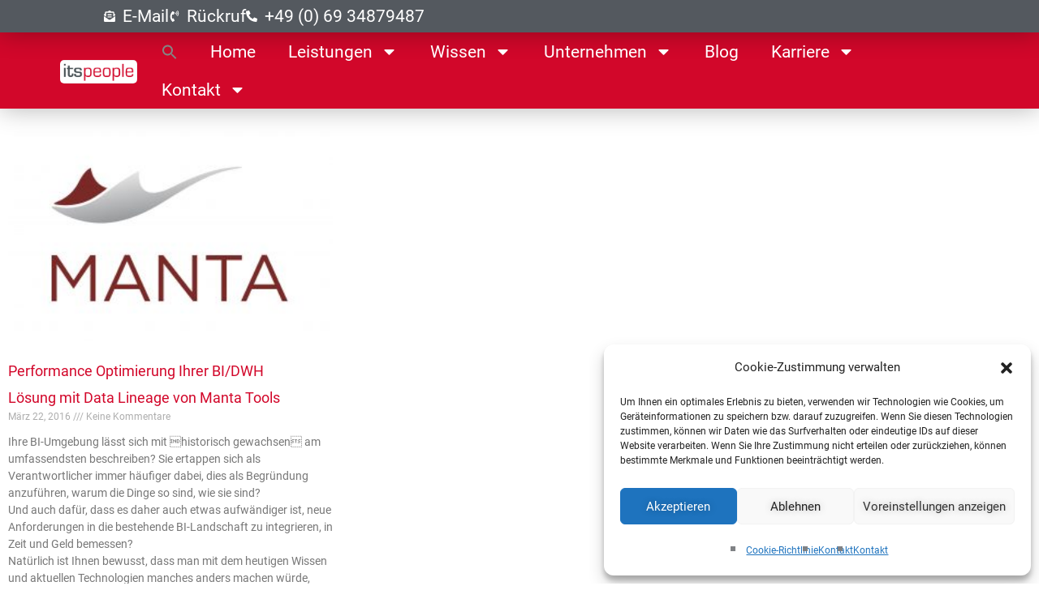

--- FILE ---
content_type: text/html; charset=UTF-8
request_url: https://its-people.de/tag/etl
body_size: 37281
content:
<!DOCTYPE html>
<html lang="de">
<head>
<meta charset="UTF-8">
<meta name="viewport" content="width=device-width, initial-scale=1">
	<link rel="profile" href="https://gmpg.org/xfn/11"> 
	<meta name='robots' content='index, follow, max-image-preview:large, max-snippet:-1, max-video-preview:-1' />
<meta name="dlm-version" content="5.1.6">
	<!-- This site is optimized with the Yoast SEO plugin v26.7 - https://yoast.com/wordpress/plugins/seo/ -->
	<title>ETL Archive - its-people - Ihr Oracle, Microsoft, SQL, Datenbanken, Security</title>
	<link rel="canonical" href="https://its-people.de/tag/etl" />
	<meta property="og:locale" content="de_DE" />
	<meta property="og:type" content="article" />
	<meta property="og:title" content="ETL Archive - its-people - Ihr Oracle, Microsoft, SQL, Datenbanken, Security" />
	<meta property="og:url" content="https://its-people.de/tag/etl" />
	<meta property="og:site_name" content="its-people - Ihr Oracle, Microsoft, SQL, Datenbanken, Security" />
	<meta property="og:image" content="https://its-people.de/wp-content/uploads/2020/08/its-Logo_abgerundet-3-1.png" />
	<meta property="og:image:width" content="500" />
	<meta property="og:image:height" content="401" />
	<meta property="og:image:type" content="image/png" />
	<meta name="twitter:card" content="summary_large_image" />
	<meta name="twitter:site" content="@its_people_gmbh" />
	<script type="application/ld+json" class="yoast-schema-graph">{"@context":"https://schema.org","@graph":[{"@type":"CollectionPage","@id":"https://its-people.de/tag/etl","url":"https://its-people.de/tag/etl","name":"ETL Archive - its-people - Ihr Oracle, Microsoft, SQL, Datenbanken, Security","isPartOf":{"@id":"https://its-people.de/#website"},"primaryImageOfPage":{"@id":"https://its-people.de/tag/etl#primaryimage"},"image":{"@id":"https://its-people.de/tag/etl#primaryimage"},"thumbnailUrl":"https://its-people.de/wp-content/uploads/2021/01/manta_logo-ci.jpg","breadcrumb":{"@id":"https://its-people.de/tag/etl#breadcrumb"},"inLanguage":"de"},{"@type":"ImageObject","inLanguage":"de","@id":"https://its-people.de/tag/etl#primaryimage","url":"https://its-people.de/wp-content/uploads/2021/01/manta_logo-ci.jpg","contentUrl":"https://its-people.de/wp-content/uploads/2021/01/manta_logo-ci.jpg","width":2007,"height":1383},{"@type":"BreadcrumbList","@id":"https://its-people.de/tag/etl#breadcrumb","itemListElement":[{"@type":"ListItem","position":1,"name":"Home","item":"https://its-people.de/"},{"@type":"ListItem","position":2,"name":"ETL"}]},{"@type":"WebSite","@id":"https://its-people.de/#website","url":"https://its-people.de/","name":"its-people - Ihr Oracle, Microsoft, SQL, Datenbanken, Security","description":"we make the difference","publisher":{"@id":"https://its-people.de/#organization"},"alternateName":"its-people hat die Pros für Sie","potentialAction":[{"@type":"SearchAction","target":{"@type":"EntryPoint","urlTemplate":"https://its-people.de/?s={search_term_string}"},"query-input":{"@type":"PropertyValueSpecification","valueRequired":true,"valueName":"search_term_string"}}],"inLanguage":"de"},{"@type":"Organization","@id":"https://its-people.de/#organization","name":"its-people GmbH","alternateName":"its-people","url":"https://its-people.de/","logo":{"@type":"ImageObject","inLanguage":"de","@id":"https://its-people.de/#/schema/logo/image/","url":"https://its-people.de/wp-content/uploads/2020/07/Unbenannt-2-1.png","contentUrl":"https://its-people.de/wp-content/uploads/2020/07/Unbenannt-2-1.png","width":467,"height":375,"caption":"its-people GmbH"},"image":{"@id":"https://its-people.de/#/schema/logo/image/"},"sameAs":["https://www.facebook.com/pages/category/Information-Technology-Company/Its-people-GmbH-417705085466225/","https://x.com/its_people_gmbh","https://www.youtube.com/channel/UCG4e3mlM8roeUPW6kCz8Gag"]}]}</script>
	<!-- / Yoast SEO plugin. -->


<link rel='dns-prefetch' href='//www.googletagmanager.com' />
<style id='wp-img-auto-sizes-contain-inline-css'>
img:is([sizes=auto i],[sizes^="auto," i]){contain-intrinsic-size:3000px 1500px}
/*# sourceURL=wp-img-auto-sizes-contain-inline-css */
</style>
<link rel='stylesheet' id='astra-theme-css-css' href='https://its-people.de/wp-content/themes/astra/assets/css/minified/style.min.css?ver=4.12.0' media='all' />
<style id='astra-theme-css-inline-css'>
.ast-no-sidebar .entry-content .alignfull {margin-left: calc( -50vw + 50%);margin-right: calc( -50vw + 50%);max-width: 100vw;width: 100vw;}.ast-no-sidebar .entry-content .alignwide {margin-left: calc(-41vw + 50%);margin-right: calc(-41vw + 50%);max-width: unset;width: unset;}.ast-no-sidebar .entry-content .alignfull .alignfull,.ast-no-sidebar .entry-content .alignfull .alignwide,.ast-no-sidebar .entry-content .alignwide .alignfull,.ast-no-sidebar .entry-content .alignwide .alignwide,.ast-no-sidebar .entry-content .wp-block-column .alignfull,.ast-no-sidebar .entry-content .wp-block-column .alignwide{width: 100%;margin-left: auto;margin-right: auto;}.wp-block-gallery,.blocks-gallery-grid {margin: 0;}.wp-block-separator {max-width: 100px;}.wp-block-separator.is-style-wide,.wp-block-separator.is-style-dots {max-width: none;}.entry-content .has-2-columns .wp-block-column:first-child {padding-right: 10px;}.entry-content .has-2-columns .wp-block-column:last-child {padding-left: 10px;}@media (max-width: 782px) {.entry-content .wp-block-columns .wp-block-column {flex-basis: 100%;}.entry-content .has-2-columns .wp-block-column:first-child {padding-right: 0;}.entry-content .has-2-columns .wp-block-column:last-child {padding-left: 0;}}body .entry-content .wp-block-latest-posts {margin-left: 0;}body .entry-content .wp-block-latest-posts li {list-style: none;}.ast-no-sidebar .ast-container .entry-content .wp-block-latest-posts {margin-left: 0;}.ast-header-break-point .entry-content .alignwide {margin-left: auto;margin-right: auto;}.entry-content .blocks-gallery-item img {margin-bottom: auto;}.wp-block-pullquote {border-top: 4px solid #555d66;border-bottom: 4px solid #555d66;color: #40464d;}:root{--ast-post-nav-space:0;--ast-container-default-xlg-padding:6.67em;--ast-container-default-lg-padding:5.67em;--ast-container-default-slg-padding:4.34em;--ast-container-default-md-padding:3.34em;--ast-container-default-sm-padding:6.67em;--ast-container-default-xs-padding:2.4em;--ast-container-default-xxs-padding:1.4em;--ast-code-block-background:#EEEEEE;--ast-comment-inputs-background:#FAFAFA;--ast-normal-container-width:1700px;--ast-narrow-container-width:750px;--ast-blog-title-font-weight:normal;--ast-blog-meta-weight:inherit;--ast-global-color-primary:var(--ast-global-color-5);--ast-global-color-secondary:var(--ast-global-color-4);--ast-global-color-alternate-background:var(--ast-global-color-7);--ast-global-color-subtle-background:var(--ast-global-color-6);--ast-bg-style-guide:var( --ast-global-color-secondary,--ast-global-color-5 );--ast-shadow-style-guide:0px 0px 4px 0 #00000057;--ast-global-dark-bg-style:#fff;--ast-global-dark-lfs:#fbfbfb;--ast-widget-bg-color:#fafafa;--ast-wc-container-head-bg-color:#fbfbfb;--ast-title-layout-bg:#eeeeee;--ast-search-border-color:#e7e7e7;--ast-lifter-hover-bg:#e6e6e6;--ast-gallery-block-color:#000;--srfm-color-input-label:var(--ast-global-color-2);}html{font-size:131.25%;}a,.page-title{color:#54595f;}a:hover,a:focus{color:#d2072a;}body,button,input,select,textarea,.ast-button,.ast-custom-button{font-family:-apple-system,BlinkMacSystemFont,Segoe UI,Roboto,Oxygen-Sans,Ubuntu,Cantarell,Helvetica Neue,sans-serif;font-weight:inherit;font-size:21px;font-size:1rem;}blockquote{color:#2f2f2f;}h1,h2,h3,h4,h5,h6,.entry-content :where(h1,h2,h3,h4,h5,h6),.site-title,.site-title a{line-height:1.5em;}.ast-site-identity .site-title a{color:var(--ast-global-color-2);}.site-title{font-size:35px;font-size:1.6666666666667rem;display:none;}header .custom-logo-link img{max-width:105px;width:105px;}.astra-logo-svg{width:105px;}.site-header .site-description{font-size:15px;font-size:0.71428571428571rem;display:none;}.entry-title{font-size:26px;font-size:1.2380952380952rem;}.archive .ast-article-post .ast-article-inner,.blog .ast-article-post .ast-article-inner,.archive .ast-article-post .ast-article-inner:hover,.blog .ast-article-post .ast-article-inner:hover{overflow:hidden;}h1,.entry-content :where(h1){font-size:35px;font-size:1.6666666666667rem;font-weight:600;line-height:1.4em;}h2,.entry-content :where(h2){font-size:32px;font-size:1.5238095238095rem;font-weight:600;line-height:1.3em;}h3,.entry-content :where(h3){font-size:26px;font-size:1.2380952380952rem;font-weight:600;line-height:1.3em;}h4,.entry-content :where(h4){font-size:26px;font-size:1.2380952380952rem;line-height:1.2em;}h5,.entry-content :where(h5){font-size:20px;font-size:0.95238095238095rem;line-height:1.2em;}h6,.entry-content :where(h6){font-size:20px;font-size:0.95238095238095rem;line-height:1.25em;}::selection{background-color:#d2072a;color:#ffffff;}body,h1,h2,h3,h4,h5,h6,.entry-title a,.entry-content :where(h1,h2,h3,h4,h5,h6){color:#7a7a7a;}.tagcloud a:hover,.tagcloud a:focus,.tagcloud a.current-item{color:#ffffff;border-color:#54595f;background-color:#54595f;}input:focus,input[type="text"]:focus,input[type="email"]:focus,input[type="url"]:focus,input[type="password"]:focus,input[type="reset"]:focus,input[type="search"]:focus,textarea:focus{border-color:#54595f;}input[type="radio"]:checked,input[type=reset],input[type="checkbox"]:checked,input[type="checkbox"]:hover:checked,input[type="checkbox"]:focus:checked,input[type=range]::-webkit-slider-thumb{border-color:#54595f;background-color:#54595f;box-shadow:none;}.site-footer a:hover + .post-count,.site-footer a:focus + .post-count{background:#54595f;border-color:#54595f;}.single .nav-links .nav-previous,.single .nav-links .nav-next{color:#54595f;}.entry-meta,.entry-meta *{line-height:1.45;color:#54595f;}.entry-meta a:not(.ast-button):hover,.entry-meta a:not(.ast-button):hover *,.entry-meta a:not(.ast-button):focus,.entry-meta a:not(.ast-button):focus *,.page-links > .page-link,.page-links .page-link:hover,.post-navigation a:hover{color:#d2072a;}#cat option,.secondary .calendar_wrap thead a,.secondary .calendar_wrap thead a:visited{color:#54595f;}.secondary .calendar_wrap #today,.ast-progress-val span{background:#54595f;}.secondary a:hover + .post-count,.secondary a:focus + .post-count{background:#54595f;border-color:#54595f;}.calendar_wrap #today > a{color:#ffffff;}.page-links .page-link,.single .post-navigation a{color:#54595f;}.ast-search-menu-icon .search-form button.search-submit{padding:0 4px;}.ast-search-menu-icon form.search-form{padding-right:0;}.ast-header-search .ast-search-menu-icon.ast-dropdown-active .search-form,.ast-header-search .ast-search-menu-icon.ast-dropdown-active .search-field:focus{transition:all 0.2s;}.search-form input.search-field:focus{outline:none;}.widget-title,.widget .wp-block-heading{font-size:30px;font-size:1.4285714285714rem;color:#7a7a7a;}.ast-search-menu-icon.slide-search a:focus-visible:focus-visible,.astra-search-icon:focus-visible,#close:focus-visible,a:focus-visible,.ast-menu-toggle:focus-visible,.site .skip-link:focus-visible,.wp-block-loginout input:focus-visible,.wp-block-search.wp-block-search__button-inside .wp-block-search__inside-wrapper,.ast-header-navigation-arrow:focus-visible,.ast-orders-table__row .ast-orders-table__cell:focus-visible,a#ast-apply-coupon:focus-visible,#ast-apply-coupon:focus-visible,#close:focus-visible,.button.search-submit:focus-visible,#search_submit:focus,.normal-search:focus-visible,.ast-header-account-wrap:focus-visible,.astra-cart-drawer-close:focus,.ast-single-variation:focus,.ast-button:focus,.ast-builder-button-wrap:has(.ast-custom-button-link:focus),.ast-builder-button-wrap .ast-custom-button-link:focus{outline-style:dotted;outline-color:inherit;outline-width:thin;}input:focus,input[type="text"]:focus,input[type="email"]:focus,input[type="url"]:focus,input[type="password"]:focus,input[type="reset"]:focus,input[type="search"]:focus,input[type="number"]:focus,textarea:focus,.wp-block-search__input:focus,[data-section="section-header-mobile-trigger"] .ast-button-wrap .ast-mobile-menu-trigger-minimal:focus,.ast-mobile-popup-drawer.active .menu-toggle-close:focus,#ast-scroll-top:focus,#coupon_code:focus,#ast-coupon-code:focus{border-style:dotted;border-color:inherit;border-width:thin;}input{outline:none;}.main-header-menu .menu-link,.ast-header-custom-item a{color:#7a7a7a;}.main-header-menu .menu-item:hover > .menu-link,.main-header-menu .menu-item:hover > .ast-menu-toggle,.main-header-menu .ast-masthead-custom-menu-items a:hover,.main-header-menu .menu-item.focus > .menu-link,.main-header-menu .menu-item.focus > .ast-menu-toggle,.main-header-menu .current-menu-item > .menu-link,.main-header-menu .current-menu-ancestor > .menu-link,.main-header-menu .current-menu-item > .ast-menu-toggle,.main-header-menu .current-menu-ancestor > .ast-menu-toggle{color:#54595f;}.header-main-layout-3 .ast-main-header-bar-alignment{margin-right:auto;}.header-main-layout-2 .site-header-section-left .ast-site-identity{text-align:left;}.site-logo-img img{ transition:all 0.2s linear;}body .ast-oembed-container *{position:absolute;top:0;width:100%;height:100%;left:0;}body .wp-block-embed-pocket-casts .ast-oembed-container *{position:unset;}.ast-header-break-point .ast-mobile-menu-buttons-minimal.menu-toggle{background:transparent;color:#d2072a;}.ast-header-break-point .ast-mobile-menu-buttons-outline.menu-toggle{background:transparent;border:1px solid #d2072a;color:#d2072a;}.ast-header-break-point .ast-mobile-menu-buttons-fill.menu-toggle{background:#d2072a;color:#ffffff;}.ast-single-post-featured-section + article {margin-top: 2em;}.site-content .ast-single-post-featured-section img {width: 100%;overflow: hidden;object-fit: cover;}.site > .ast-single-related-posts-container {margin-top: 0;}@media (min-width: 922px) {.ast-desktop .ast-container--narrow {max-width: var(--ast-narrow-container-width);margin: 0 auto;}}.ast-page-builder-template .hentry {margin: 0;}.ast-page-builder-template .site-content > .ast-container {max-width: 100%;padding: 0;}.ast-page-builder-template .site .site-content #primary {padding: 0;margin: 0;}.ast-page-builder-template .no-results {text-align: center;margin: 4em auto;}.ast-page-builder-template .ast-pagination {padding: 2em;}.ast-page-builder-template .entry-header.ast-no-title.ast-no-thumbnail {margin-top: 0;}.ast-page-builder-template .entry-header.ast-header-without-markup {margin-top: 0;margin-bottom: 0;}.ast-page-builder-template .entry-header.ast-no-title.ast-no-meta {margin-bottom: 0;}.ast-page-builder-template.single .post-navigation {padding-bottom: 2em;}.ast-page-builder-template.single-post .site-content > .ast-container {max-width: 100%;}.ast-page-builder-template .entry-header {margin-top: 4em;margin-left: auto;margin-right: auto;padding-left: 20px;padding-right: 20px;}.single.ast-page-builder-template .entry-header {padding-left: 20px;padding-right: 20px;}.ast-page-builder-template .ast-archive-description {margin: 4em auto 0;padding-left: 20px;padding-right: 20px;}.ast-page-builder-template.ast-no-sidebar .entry-content .alignwide {margin-left: 0;margin-right: 0;}.footer-adv .footer-adv-overlay{border-top-style:solid;border-top-color:#7a7a7a;}.wp-block-buttons.aligncenter{justify-content:center;}@media (min-width:1200px){.wp-block-group .has-background{padding:20px;}}@media (min-width:1200px){.ast-page-builder-template.ast-no-sidebar .entry-content .wp-block-cover.alignwide,.ast-page-builder-template.ast-no-sidebar .entry-content .wp-block-cover.alignfull{padding-right:0;padding-left:0;}}@media (min-width:1200px){.wp-block-cover-image.alignwide .wp-block-cover__inner-container,.wp-block-cover.alignwide .wp-block-cover__inner-container,.wp-block-cover-image.alignfull .wp-block-cover__inner-container,.wp-block-cover.alignfull .wp-block-cover__inner-container{width:100%;}}.wp-block-image.aligncenter{margin-left:auto;margin-right:auto;}.wp-block-table.aligncenter{margin-left:auto;margin-right:auto;}.wp-block-buttons .wp-block-button.is-style-outline .wp-block-button__link.wp-element-button,.ast-outline-button,.wp-block-uagb-buttons-child .uagb-buttons-repeater.ast-outline-button{border-color:#d2072a;border-top-width:2px;border-right-width:2px;border-bottom-width:2px;border-left-width:2px;font-family:inherit;font-weight:inherit;line-height:1em;}.wp-block-button.is-style-outline .wp-block-button__link:hover,.wp-block-buttons .wp-block-button.is-style-outline .wp-block-button__link:focus,.wp-block-buttons .wp-block-button.is-style-outline > .wp-block-button__link:not(.has-text-color):hover,.wp-block-buttons .wp-block-button.wp-block-button__link.is-style-outline:not(.has-text-color):hover,.ast-outline-button:hover,.ast-outline-button:focus,.wp-block-uagb-buttons-child .uagb-buttons-repeater.ast-outline-button:hover,.wp-block-uagb-buttons-child .uagb-buttons-repeater.ast-outline-button:focus{background-color:#54595f;}.wp-block-button .wp-block-button__link.wp-element-button.is-style-outline:not(.has-background),.wp-block-button.is-style-outline>.wp-block-button__link.wp-element-button:not(.has-background),.ast-outline-button{background-color:#d2072a;}.entry-content[data-ast-blocks-layout] > figure{margin-bottom:1em;}.elementor-widget-container .elementor-loop-container .e-loop-item[data-elementor-type="loop-item"]{width:100%;}@media (max-width:921px){.ast-left-sidebar #content > .ast-container{display:flex;flex-direction:column-reverse;width:100%;}.ast-separate-container .ast-article-post,.ast-separate-container .ast-article-single{padding:1.5em 2.14em;}.ast-author-box img.avatar{margin:20px 0 0 0;}}@media (min-width:922px){.ast-separate-container.ast-right-sidebar #primary,.ast-separate-container.ast-left-sidebar #primary{border:0;}.search-no-results.ast-separate-container #primary{margin-bottom:4em;}}.elementor-widget-button .elementor-button{border-style:solid;text-decoration:none;border-top-width:0;border-right-width:0;border-left-width:0;border-bottom-width:0;}body .elementor-button.elementor-size-sm,body .elementor-button.elementor-size-xs,body .elementor-button.elementor-size-md,body .elementor-button.elementor-size-lg,body .elementor-button.elementor-size-xl,body .elementor-button{padding-top:10px;padding-right:40px;padding-bottom:10px;padding-left:40px;}.elementor-widget-button .elementor-button{border-color:#d2072a;background-color:#d2072a;}.elementor-widget-button .elementor-button:hover,.elementor-widget-button .elementor-button:focus{color:#ffffff;background-color:#54595f;border-color:#54595f;}.wp-block-button .wp-block-button__link ,.elementor-widget-button .elementor-button,.elementor-widget-button .elementor-button:visited{color:#ffffff;}.elementor-widget-button .elementor-button{line-height:1em;}.wp-block-button .wp-block-button__link:hover,.wp-block-button .wp-block-button__link:focus{color:#ffffff;background-color:#54595f;border-color:#54595f;}.elementor-widget-heading h1.elementor-heading-title{line-height:1.4em;}.elementor-widget-heading h2.elementor-heading-title{line-height:1.3em;}.elementor-widget-heading h3.elementor-heading-title{line-height:1.3em;}.elementor-widget-heading h4.elementor-heading-title{line-height:1.2em;}.elementor-widget-heading h5.elementor-heading-title{line-height:1.2em;}.elementor-widget-heading h6.elementor-heading-title{line-height:1.25em;}.wp-block-button .wp-block-button__link{border-top-width:0;border-right-width:0;border-left-width:0;border-bottom-width:0;border-color:#d2072a;background-color:#d2072a;color:#ffffff;font-family:inherit;font-weight:inherit;line-height:1em;padding-top:10px;padding-right:40px;padding-bottom:10px;padding-left:40px;}.menu-toggle,button,.ast-button,.ast-custom-button,.button,input#submit,input[type="button"],input[type="submit"],input[type="reset"]{border-style:solid;border-top-width:0;border-right-width:0;border-left-width:0;border-bottom-width:0;color:#ffffff;border-color:#d2072a;background-color:#d2072a;padding-top:10px;padding-right:40px;padding-bottom:10px;padding-left:40px;font-family:inherit;font-weight:inherit;line-height:1em;}button:focus,.menu-toggle:hover,button:hover,.ast-button:hover,.ast-custom-button:hover .button:hover,.ast-custom-button:hover ,input[type=reset]:hover,input[type=reset]:focus,input#submit:hover,input#submit:focus,input[type="button"]:hover,input[type="button"]:focus,input[type="submit"]:hover,input[type="submit"]:focus{color:#ffffff;background-color:#54595f;border-color:#54595f;}@media (max-width:921px){.ast-mobile-header-stack .main-header-bar .ast-search-menu-icon{display:inline-block;}.ast-header-break-point.ast-header-custom-item-outside .ast-mobile-header-stack .main-header-bar .ast-search-icon{margin:0;}.ast-comment-avatar-wrap img{max-width:2.5em;}.ast-comment-meta{padding:0 1.8888em 1.3333em;}.ast-separate-container .ast-comment-list li.depth-1{padding:1.5em 2.14em;}.ast-separate-container .comment-respond{padding:2em 2.14em;}}@media (min-width:544px){.ast-container{max-width:100%;}}@media (max-width:544px){.ast-separate-container .ast-article-post,.ast-separate-container .ast-article-single,.ast-separate-container .comments-title,.ast-separate-container .ast-archive-description{padding:1.5em 1em;}.ast-separate-container #content .ast-container{padding-left:0.54em;padding-right:0.54em;}.ast-separate-container .ast-comment-list .bypostauthor{padding:.5em;}.ast-search-menu-icon.ast-dropdown-active .search-field{width:170px;}.site-branding img,.site-header .site-logo-img .custom-logo-link img{max-width:100%;}} #ast-mobile-header .ast-site-header-cart-li a{pointer-events:none;}@media (min-width:545px){.ast-page-builder-template .comments-area,.single.ast-page-builder-template .entry-header,.single.ast-page-builder-template .post-navigation,.single.ast-page-builder-template .ast-single-related-posts-container{max-width:1740px;margin-left:auto;margin-right:auto;}}body,.ast-separate-container{background-color:#ffffff;}.ast-no-sidebar.ast-separate-container .entry-content .alignfull {margin-left: -6.67em;margin-right: -6.67em;width: auto;}@media (max-width: 1200px) {.ast-no-sidebar.ast-separate-container .entry-content .alignfull {margin-left: -2.4em;margin-right: -2.4em;}}@media (max-width: 768px) {.ast-no-sidebar.ast-separate-container .entry-content .alignfull {margin-left: -2.14em;margin-right: -2.14em;}}@media (max-width: 544px) {.ast-no-sidebar.ast-separate-container .entry-content .alignfull {margin-left: -1em;margin-right: -1em;}}.ast-no-sidebar.ast-separate-container .entry-content .alignwide {margin-left: -20px;margin-right: -20px;}.ast-no-sidebar.ast-separate-container .entry-content .wp-block-column .alignfull,.ast-no-sidebar.ast-separate-container .entry-content .wp-block-column .alignwide {margin-left: auto;margin-right: auto;width: 100%;}@media (max-width:921px){.site-title{display:none;}.site-header .site-description{display:none;}h1,.entry-content :where(h1){font-size:30px;}h2,.entry-content :where(h2){font-size:25px;}h3,.entry-content :where(h3){font-size:20px;}}@media (max-width:544px){.site-title{display:none;}.site-header .site-description{display:none;}h1,.entry-content :where(h1){font-size:30px;}h2,.entry-content :where(h2){font-size:25px;}h3,.entry-content :where(h3){font-size:20px;}}@media (max-width:921px){html{font-size:119.7%;}}@media (max-width:544px){html{font-size:119.7%;}}@media (min-width:922px){.ast-container{max-width:1740px;}}@font-face {font-family: "Astra";src: url(https://its-people.de/wp-content/themes/astra/assets/fonts/astra.woff) format("woff"),url(https://its-people.de/wp-content/themes/astra/assets/fonts/astra.ttf) format("truetype"),url(https://its-people.de/wp-content/themes/astra/assets/fonts/astra.svg#astra) format("svg");font-weight: normal;font-style: normal;font-display: fallback;}@media (max-width:921px) {.main-header-bar .main-header-bar-navigation{display:none;}}@media (min-width:922px){.single-post .site-content > .ast-container{max-width:1600px;}}.ast-blog-layout-classic-grid .ast-article-inner{box-shadow:0px 6px 15px -2px rgba(16,24,40,0.05);}.ast-separate-container .ast-blog-layout-classic-grid .ast-article-inner,.ast-plain-container .ast-blog-layout-classic-grid .ast-article-inner{height:100%;}.ast-blog-layout-6-grid .ast-blog-featured-section:before { content: ""; }.cat-links.badge a,.tags-links.badge a {padding: 4px 8px;border-radius: 3px;font-weight: 400;}.cat-links.underline a,.tags-links.underline a{text-decoration: underline;}.ast-desktop .main-header-menu.submenu-with-border .sub-menu,.ast-desktop .main-header-menu.submenu-with-border .astra-full-megamenu-wrapper{border-color:#d2072a;}.ast-desktop .main-header-menu.submenu-with-border .sub-menu{border-top-width:2px;border-style:solid;}.ast-desktop .main-header-menu.submenu-with-border .sub-menu .sub-menu{top:-2px;}.ast-desktop .main-header-menu.submenu-with-border .sub-menu .menu-link,.ast-desktop .main-header-menu.submenu-with-border .children .menu-link{border-bottom-width:0px;border-style:solid;border-color:#eaeaea;}@media (min-width:922px){.main-header-menu .sub-menu .menu-item.ast-left-align-sub-menu:hover > .sub-menu,.main-header-menu .sub-menu .menu-item.ast-left-align-sub-menu.focus > .sub-menu{margin-left:-0px;}}.ast-small-footer{border-top-style:solid;border-top-width:1px;border-top-color:#7a7a7a;}.ast-small-footer-wrap{text-align:center;}.site .comments-area{padding-bottom:3em;}.ast-header-break-point.ast-header-custom-item-inside .main-header-bar .main-header-bar-navigation .ast-search-icon {display: none;}.ast-header-break-point.ast-header-custom-item-inside .main-header-bar .ast-search-menu-icon .search-form {padding: 0;display: block;overflow: hidden;}.ast-header-break-point .ast-header-custom-item .widget:last-child {margin-bottom: 1em;}.ast-header-custom-item .widget {margin: 0.5em;display: inline-block;vertical-align: middle;}.ast-header-custom-item .widget p {margin-bottom: 0;}.ast-header-custom-item .widget li {width: auto;}.ast-header-custom-item-inside .button-custom-menu-item .menu-link {display: none;}.ast-header-custom-item-inside.ast-header-break-point .button-custom-menu-item .ast-custom-button-link {display: none;}.ast-header-custom-item-inside.ast-header-break-point .button-custom-menu-item .menu-link {display: block;}.ast-header-break-point.ast-header-custom-item-outside .main-header-bar .ast-search-icon {margin-right: 1em;}.ast-header-break-point.ast-header-custom-item-inside .main-header-bar .ast-search-menu-icon .search-field,.ast-header-break-point.ast-header-custom-item-inside .main-header-bar .ast-search-menu-icon.ast-inline-search .search-field {width: 100%;padding-right: 5.5em;}.ast-header-break-point.ast-header-custom-item-inside .main-header-bar .ast-search-menu-icon .search-submit {display: block;position: absolute;height: 100%;top: 0;right: 0;padding: 0 1em;border-radius: 0;}.ast-header-break-point .ast-header-custom-item .ast-masthead-custom-menu-items {padding-left: 20px;padding-right: 20px;margin-bottom: 1em;margin-top: 1em;}.ast-header-custom-item-inside.ast-header-break-point .button-custom-menu-item {padding-left: 0;padding-right: 0;margin-top: 0;margin-bottom: 0;}.astra-icon-down_arrow::after {content: "\e900";font-family: Astra;}.astra-icon-close::after {content: "\e5cd";font-family: Astra;}.astra-icon-drag_handle::after {content: "\e25d";font-family: Astra;}.astra-icon-format_align_justify::after {content: "\e235";font-family: Astra;}.astra-icon-menu::after {content: "\e5d2";font-family: Astra;}.astra-icon-reorder::after {content: "\e8fe";font-family: Astra;}.astra-icon-search::after {content: "\e8b6";font-family: Astra;}.astra-icon-zoom_in::after {content: "\e56b";font-family: Astra;}.astra-icon-check-circle::after {content: "\e901";font-family: Astra;}.astra-icon-shopping-cart::after {content: "\f07a";font-family: Astra;}.astra-icon-shopping-bag::after {content: "\f290";font-family: Astra;}.astra-icon-shopping-basket::after {content: "\f291";font-family: Astra;}.astra-icon-circle-o::after {content: "\e903";font-family: Astra;}.astra-icon-certificate::after {content: "\e902";font-family: Astra;}blockquote {padding: 1.2em;}:root .has-ast-global-color-0-color{color:var(--ast-global-color-0);}:root .has-ast-global-color-0-background-color{background-color:var(--ast-global-color-0);}:root .wp-block-button .has-ast-global-color-0-color{color:var(--ast-global-color-0);}:root .wp-block-button .has-ast-global-color-0-background-color{background-color:var(--ast-global-color-0);}:root .has-ast-global-color-1-color{color:var(--ast-global-color-1);}:root .has-ast-global-color-1-background-color{background-color:var(--ast-global-color-1);}:root .wp-block-button .has-ast-global-color-1-color{color:var(--ast-global-color-1);}:root .wp-block-button .has-ast-global-color-1-background-color{background-color:var(--ast-global-color-1);}:root .has-ast-global-color-2-color{color:var(--ast-global-color-2);}:root .has-ast-global-color-2-background-color{background-color:var(--ast-global-color-2);}:root .wp-block-button .has-ast-global-color-2-color{color:var(--ast-global-color-2);}:root .wp-block-button .has-ast-global-color-2-background-color{background-color:var(--ast-global-color-2);}:root .has-ast-global-color-3-color{color:var(--ast-global-color-3);}:root .has-ast-global-color-3-background-color{background-color:var(--ast-global-color-3);}:root .wp-block-button .has-ast-global-color-3-color{color:var(--ast-global-color-3);}:root .wp-block-button .has-ast-global-color-3-background-color{background-color:var(--ast-global-color-3);}:root .has-ast-global-color-4-color{color:var(--ast-global-color-4);}:root .has-ast-global-color-4-background-color{background-color:var(--ast-global-color-4);}:root .wp-block-button .has-ast-global-color-4-color{color:var(--ast-global-color-4);}:root .wp-block-button .has-ast-global-color-4-background-color{background-color:var(--ast-global-color-4);}:root .has-ast-global-color-5-color{color:var(--ast-global-color-5);}:root .has-ast-global-color-5-background-color{background-color:var(--ast-global-color-5);}:root .wp-block-button .has-ast-global-color-5-color{color:var(--ast-global-color-5);}:root .wp-block-button .has-ast-global-color-5-background-color{background-color:var(--ast-global-color-5);}:root .has-ast-global-color-6-color{color:var(--ast-global-color-6);}:root .has-ast-global-color-6-background-color{background-color:var(--ast-global-color-6);}:root .wp-block-button .has-ast-global-color-6-color{color:var(--ast-global-color-6);}:root .wp-block-button .has-ast-global-color-6-background-color{background-color:var(--ast-global-color-6);}:root .has-ast-global-color-7-color{color:var(--ast-global-color-7);}:root .has-ast-global-color-7-background-color{background-color:var(--ast-global-color-7);}:root .wp-block-button .has-ast-global-color-7-color{color:var(--ast-global-color-7);}:root .wp-block-button .has-ast-global-color-7-background-color{background-color:var(--ast-global-color-7);}:root .has-ast-global-color-8-color{color:var(--ast-global-color-8);}:root .has-ast-global-color-8-background-color{background-color:var(--ast-global-color-8);}:root .wp-block-button .has-ast-global-color-8-color{color:var(--ast-global-color-8);}:root .wp-block-button .has-ast-global-color-8-background-color{background-color:var(--ast-global-color-8);}:root{--ast-global-color-0:#0170B9;--ast-global-color-1:#3a3a3a;--ast-global-color-2:#3a3a3a;--ast-global-color-3:#4B4F58;--ast-global-color-4:#F5F5F5;--ast-global-color-5:#FFFFFF;--ast-global-color-6:#E5E5E5;--ast-global-color-7:#424242;--ast-global-color-8:#000000;}:root {--ast-border-color : #dddddd;}.ast-archive-entry-banner {-js-display: flex;display: flex;flex-direction: column;justify-content: center;text-align: center;position: relative;background: var(--ast-title-layout-bg);}.ast-archive-entry-banner[data-banner-width-type="custom"] {margin: 0 auto;width: 100%;}.ast-archive-entry-banner[data-banner-layout="layout-1"] {background: inherit;padding: 20px 0;text-align: left;}body.archive .ast-archive-description{max-width:1700px;width:100%;text-align:left;padding-top:3em;padding-right:3em;padding-bottom:3em;padding-left:3em;}body.archive .ast-archive-description .ast-archive-title,body.archive .ast-archive-description .ast-archive-title *{font-size:40px;font-size:1.9047619047619rem;text-transform:capitalize;}body.archive .ast-archive-description > *:not(:last-child){margin-bottom:10px;}@media (max-width:921px){body.archive .ast-archive-description{text-align:left;}}@media (max-width:544px){body.archive .ast-archive-description{text-align:left;}}.ast-breadcrumbs .trail-browse,.ast-breadcrumbs .trail-items,.ast-breadcrumbs .trail-items li{display:inline-block;margin:0;padding:0;border:none;background:inherit;text-indent:0;text-decoration:none;}.ast-breadcrumbs .trail-browse{font-size:inherit;font-style:inherit;font-weight:inherit;color:inherit;}.ast-breadcrumbs .trail-items{list-style:none;}.trail-items li::after{padding:0 0.3em;content:"\00bb";}.trail-items li:last-of-type::after{display:none;}.trail-items li::after{content:"\00bb";}.ast-breadcrumbs-wrapper .trail-items a{color:#000000;}.ast-breadcrumbs-wrapper .trail-items .trail-end{color:#ffffff;}.ast-breadcrumbs-wrapper .trail-items li::after{color:#ffffff;}.ast-breadcrumbs-wrapper,.ast-breadcrumbs-wrapper *{font-size:16px;font-size:0.76190476190476rem;line-height:1em;}.ast-breadcrumbs-wrapper{text-align:right;}.ast-breadcrumbs-inner #ast-breadcrumbs-yoast,.ast-breadcrumbs-inner .breadcrumbs,.ast-breadcrumbs-inner .rank-math-breadcrumb,.ast-breadcrumbs-inner nav{padding-bottom:10px;}.ast-header-break-point .ast-breadcrumbs-wrapper{order:4;}.ast-default-menu-enable.ast-main-header-nav-open.ast-header-break-point .main-header-bar.ast-header-breadcrumb,.ast-main-header-nav-open .main-header-bar.ast-header-breadcrumb{padding-top:1em;padding-bottom:1em;}.ast-header-break-point .main-header-bar.ast-header-breadcrumb{border-bottom-width:1px;border-bottom-color:#eaeaea;border-bottom-style:solid;}.ast-breadcrumbs-wrapper{line-height:1.4;}.ast-breadcrumbs-wrapper .rank-math-breadcrumb p{margin-bottom:0px;}.ast-breadcrumbs-wrapper{display:block;width:100%;}h1,h2,h3,h4,h5,h6,.entry-content :where(h1,h2,h3,h4,h5,h6){color:#54595f;}.elementor-posts-container [CLASS*="ast-width-"]{width:100%;}.elementor-template-full-width .ast-container{display:block;}.elementor-screen-only,.screen-reader-text,.screen-reader-text span,.ui-helper-hidden-accessible{top:0 !important;}@media (max-width:544px){.elementor-element .elementor-wc-products .woocommerce[class*="columns-"] ul.products li.product{width:auto;margin:0;}.elementor-element .woocommerce .woocommerce-result-count{float:none;}}.ast-header-break-point .main-header-bar{border-bottom-width:1px;}@media (min-width:922px){.main-header-bar{border-bottom-width:1px;}}.main-header-menu .menu-item, #astra-footer-menu .menu-item, .main-header-bar .ast-masthead-custom-menu-items{-js-display:flex;display:flex;-webkit-box-pack:center;-webkit-justify-content:center;-moz-box-pack:center;-ms-flex-pack:center;justify-content:center;-webkit-box-orient:vertical;-webkit-box-direction:normal;-webkit-flex-direction:column;-moz-box-orient:vertical;-moz-box-direction:normal;-ms-flex-direction:column;flex-direction:column;}.main-header-menu > .menu-item > .menu-link, #astra-footer-menu > .menu-item > .menu-link{height:100%;-webkit-box-align:center;-webkit-align-items:center;-moz-box-align:center;-ms-flex-align:center;align-items:center;-js-display:flex;display:flex;}.ast-primary-menu-disabled .main-header-bar .ast-masthead-custom-menu-items{flex:unset;}.main-header-menu .sub-menu .menu-item.menu-item-has-children > .menu-link:after{position:absolute;right:1em;top:50%;transform:translate(0,-50%) rotate(270deg);}.ast-header-break-point .main-header-bar .main-header-bar-navigation .page_item_has_children > .ast-menu-toggle::before, .ast-header-break-point .main-header-bar .main-header-bar-navigation .menu-item-has-children > .ast-menu-toggle::before, .ast-mobile-popup-drawer .main-header-bar-navigation .menu-item-has-children>.ast-menu-toggle::before, .ast-header-break-point .ast-mobile-header-wrap .main-header-bar-navigation .menu-item-has-children > .ast-menu-toggle::before{font-weight:bold;content:"\e900";font-family:Astra;text-decoration:inherit;display:inline-block;}.ast-header-break-point .main-navigation ul.sub-menu .menu-item .menu-link:before{content:"\e900";font-family:Astra;font-size:.65em;text-decoration:inherit;display:inline-block;transform:translate(0, -2px) rotateZ(270deg);margin-right:5px;}.widget_search .search-form:after{font-family:Astra;font-size:1.2em;font-weight:normal;content:"\e8b6";position:absolute;top:50%;right:15px;transform:translate(0, -50%);}.astra-search-icon::before{content:"\e8b6";font-family:Astra;font-style:normal;font-weight:normal;text-decoration:inherit;text-align:center;-webkit-font-smoothing:antialiased;-moz-osx-font-smoothing:grayscale;z-index:3;}.main-header-bar .main-header-bar-navigation .page_item_has_children > a:after, .main-header-bar .main-header-bar-navigation .menu-item-has-children > a:after, .menu-item-has-children .ast-header-navigation-arrow:after{content:"\e900";display:inline-block;font-family:Astra;font-size:.6rem;font-weight:bold;text-rendering:auto;-webkit-font-smoothing:antialiased;-moz-osx-font-smoothing:grayscale;margin-left:10px;line-height:normal;}.menu-item-has-children .sub-menu .ast-header-navigation-arrow:after{margin-left:0;}.ast-mobile-popup-drawer .main-header-bar-navigation .ast-submenu-expanded>.ast-menu-toggle::before{transform:rotateX(180deg);}.ast-header-break-point .main-header-bar-navigation .menu-item-has-children > .menu-link:after{display:none;}@media (min-width:922px){.ast-builder-menu .main-navigation > ul > li:last-child a{margin-right:0;}}.ast-separate-container .ast-article-inner{background-color:transparent;background-image:none;}.ast-separate-container .ast-article-post{background-color:var(--ast-global-color-5);}@media (max-width:921px){.ast-separate-container .ast-article-post{background-color:var(--ast-global-color-5);}}@media (max-width:544px){.ast-separate-container .ast-article-post{background-color:var(--ast-global-color-5);}}.ast-separate-container .ast-article-single:not(.ast-related-post), .ast-separate-container .error-404, .ast-separate-container .no-results, .single.ast-separate-container  .ast-author-meta, .ast-separate-container .related-posts-title-wrapper, .ast-separate-container .comments-count-wrapper, .ast-box-layout.ast-plain-container .site-content, .ast-padded-layout.ast-plain-container .site-content, .ast-separate-container .ast-archive-description, .ast-separate-container .comments-area .comment-respond, .ast-separate-container .comments-area .ast-comment-list li, .ast-separate-container .comments-area .comments-title{background-color:var(--ast-global-color-5);}@media (max-width:921px){.ast-separate-container .ast-article-single:not(.ast-related-post), .ast-separate-container .error-404, .ast-separate-container .no-results, .single.ast-separate-container  .ast-author-meta, .ast-separate-container .related-posts-title-wrapper, .ast-separate-container .comments-count-wrapper, .ast-box-layout.ast-plain-container .site-content, .ast-padded-layout.ast-plain-container .site-content, .ast-separate-container .ast-archive-description{background-color:var(--ast-global-color-5);}}@media (max-width:544px){.ast-separate-container .ast-article-single:not(.ast-related-post), .ast-separate-container .error-404, .ast-separate-container .no-results, .single.ast-separate-container  .ast-author-meta, .ast-separate-container .related-posts-title-wrapper, .ast-separate-container .comments-count-wrapper, .ast-box-layout.ast-plain-container .site-content, .ast-padded-layout.ast-plain-container .site-content, .ast-separate-container .ast-archive-description{background-color:var(--ast-global-color-5);}}.ast-separate-container.ast-two-container #secondary .widget{background-color:var(--ast-global-color-5);}@media (max-width:921px){.ast-separate-container.ast-two-container #secondary .widget{background-color:var(--ast-global-color-5);}}@media (max-width:544px){.ast-separate-container.ast-two-container #secondary .widget{background-color:var(--ast-global-color-5);}}:root{--e-global-color-astglobalcolor0:#0170B9;--e-global-color-astglobalcolor1:#3a3a3a;--e-global-color-astglobalcolor2:#3a3a3a;--e-global-color-astglobalcolor3:#4B4F58;--e-global-color-astglobalcolor4:#F5F5F5;--e-global-color-astglobalcolor5:#FFFFFF;--e-global-color-astglobalcolor6:#E5E5E5;--e-global-color-astglobalcolor7:#424242;--e-global-color-astglobalcolor8:#000000;}
/*# sourceURL=astra-theme-css-inline-css */
</style>
<link rel='stylesheet' id='dce-dynamic-visibility-style-css' href='https://its-people.de/wp-content/plugins/dynamic-visibility-for-elementor/assets/css/dynamic-visibility.css?ver=6.0.1' media='all' />
<link rel='stylesheet' id='wp-block-library-css' href='https://its-people.de/wp-includes/css/dist/block-library/style.min.css?ver=0f30db601e72678e2e5c9a67ce7911b2' media='all' />
<style id='global-styles-inline-css'>
:root{--wp--preset--aspect-ratio--square: 1;--wp--preset--aspect-ratio--4-3: 4/3;--wp--preset--aspect-ratio--3-4: 3/4;--wp--preset--aspect-ratio--3-2: 3/2;--wp--preset--aspect-ratio--2-3: 2/3;--wp--preset--aspect-ratio--16-9: 16/9;--wp--preset--aspect-ratio--9-16: 9/16;--wp--preset--color--black: #000000;--wp--preset--color--cyan-bluish-gray: #abb8c3;--wp--preset--color--white: #ffffff;--wp--preset--color--pale-pink: #f78da7;--wp--preset--color--vivid-red: #cf2e2e;--wp--preset--color--luminous-vivid-orange: #ff6900;--wp--preset--color--luminous-vivid-amber: #fcb900;--wp--preset--color--light-green-cyan: #7bdcb5;--wp--preset--color--vivid-green-cyan: #00d084;--wp--preset--color--pale-cyan-blue: #8ed1fc;--wp--preset--color--vivid-cyan-blue: #0693e3;--wp--preset--color--vivid-purple: #9b51e0;--wp--preset--color--ast-global-color-0: var(--ast-global-color-0);--wp--preset--color--ast-global-color-1: var(--ast-global-color-1);--wp--preset--color--ast-global-color-2: var(--ast-global-color-2);--wp--preset--color--ast-global-color-3: var(--ast-global-color-3);--wp--preset--color--ast-global-color-4: var(--ast-global-color-4);--wp--preset--color--ast-global-color-5: var(--ast-global-color-5);--wp--preset--color--ast-global-color-6: var(--ast-global-color-6);--wp--preset--color--ast-global-color-7: var(--ast-global-color-7);--wp--preset--color--ast-global-color-8: var(--ast-global-color-8);--wp--preset--gradient--vivid-cyan-blue-to-vivid-purple: linear-gradient(135deg,rgb(6,147,227) 0%,rgb(155,81,224) 100%);--wp--preset--gradient--light-green-cyan-to-vivid-green-cyan: linear-gradient(135deg,rgb(122,220,180) 0%,rgb(0,208,130) 100%);--wp--preset--gradient--luminous-vivid-amber-to-luminous-vivid-orange: linear-gradient(135deg,rgb(252,185,0) 0%,rgb(255,105,0) 100%);--wp--preset--gradient--luminous-vivid-orange-to-vivid-red: linear-gradient(135deg,rgb(255,105,0) 0%,rgb(207,46,46) 100%);--wp--preset--gradient--very-light-gray-to-cyan-bluish-gray: linear-gradient(135deg,rgb(238,238,238) 0%,rgb(169,184,195) 100%);--wp--preset--gradient--cool-to-warm-spectrum: linear-gradient(135deg,rgb(74,234,220) 0%,rgb(151,120,209) 20%,rgb(207,42,186) 40%,rgb(238,44,130) 60%,rgb(251,105,98) 80%,rgb(254,248,76) 100%);--wp--preset--gradient--blush-light-purple: linear-gradient(135deg,rgb(255,206,236) 0%,rgb(152,150,240) 100%);--wp--preset--gradient--blush-bordeaux: linear-gradient(135deg,rgb(254,205,165) 0%,rgb(254,45,45) 50%,rgb(107,0,62) 100%);--wp--preset--gradient--luminous-dusk: linear-gradient(135deg,rgb(255,203,112) 0%,rgb(199,81,192) 50%,rgb(65,88,208) 100%);--wp--preset--gradient--pale-ocean: linear-gradient(135deg,rgb(255,245,203) 0%,rgb(182,227,212) 50%,rgb(51,167,181) 100%);--wp--preset--gradient--electric-grass: linear-gradient(135deg,rgb(202,248,128) 0%,rgb(113,206,126) 100%);--wp--preset--gradient--midnight: linear-gradient(135deg,rgb(2,3,129) 0%,rgb(40,116,252) 100%);--wp--preset--font-size--small: 13px;--wp--preset--font-size--medium: 20px;--wp--preset--font-size--large: 36px;--wp--preset--font-size--x-large: 42px;--wp--preset--spacing--20: 0.44rem;--wp--preset--spacing--30: 0.67rem;--wp--preset--spacing--40: 1rem;--wp--preset--spacing--50: 1.5rem;--wp--preset--spacing--60: 2.25rem;--wp--preset--spacing--70: 3.38rem;--wp--preset--spacing--80: 5.06rem;--wp--preset--shadow--natural: 6px 6px 9px rgba(0, 0, 0, 0.2);--wp--preset--shadow--deep: 12px 12px 50px rgba(0, 0, 0, 0.4);--wp--preset--shadow--sharp: 6px 6px 0px rgba(0, 0, 0, 0.2);--wp--preset--shadow--outlined: 6px 6px 0px -3px rgb(255, 255, 255), 6px 6px rgb(0, 0, 0);--wp--preset--shadow--crisp: 6px 6px 0px rgb(0, 0, 0);}:root { --wp--style--global--content-size: var(--wp--custom--ast-content-width-size);--wp--style--global--wide-size: var(--wp--custom--ast-wide-width-size); }:where(body) { margin: 0; }.wp-site-blocks > .alignleft { float: left; margin-right: 2em; }.wp-site-blocks > .alignright { float: right; margin-left: 2em; }.wp-site-blocks > .aligncenter { justify-content: center; margin-left: auto; margin-right: auto; }:where(.wp-site-blocks) > * { margin-block-start: 24px; margin-block-end: 0; }:where(.wp-site-blocks) > :first-child { margin-block-start: 0; }:where(.wp-site-blocks) > :last-child { margin-block-end: 0; }:root { --wp--style--block-gap: 24px; }:root :where(.is-layout-flow) > :first-child{margin-block-start: 0;}:root :where(.is-layout-flow) > :last-child{margin-block-end: 0;}:root :where(.is-layout-flow) > *{margin-block-start: 24px;margin-block-end: 0;}:root :where(.is-layout-constrained) > :first-child{margin-block-start: 0;}:root :where(.is-layout-constrained) > :last-child{margin-block-end: 0;}:root :where(.is-layout-constrained) > *{margin-block-start: 24px;margin-block-end: 0;}:root :where(.is-layout-flex){gap: 24px;}:root :where(.is-layout-grid){gap: 24px;}.is-layout-flow > .alignleft{float: left;margin-inline-start: 0;margin-inline-end: 2em;}.is-layout-flow > .alignright{float: right;margin-inline-start: 2em;margin-inline-end: 0;}.is-layout-flow > .aligncenter{margin-left: auto !important;margin-right: auto !important;}.is-layout-constrained > .alignleft{float: left;margin-inline-start: 0;margin-inline-end: 2em;}.is-layout-constrained > .alignright{float: right;margin-inline-start: 2em;margin-inline-end: 0;}.is-layout-constrained > .aligncenter{margin-left: auto !important;margin-right: auto !important;}.is-layout-constrained > :where(:not(.alignleft):not(.alignright):not(.alignfull)){max-width: var(--wp--style--global--content-size);margin-left: auto !important;margin-right: auto !important;}.is-layout-constrained > .alignwide{max-width: var(--wp--style--global--wide-size);}body .is-layout-flex{display: flex;}.is-layout-flex{flex-wrap: wrap;align-items: center;}.is-layout-flex > :is(*, div){margin: 0;}body .is-layout-grid{display: grid;}.is-layout-grid > :is(*, div){margin: 0;}body{padding-top: 0px;padding-right: 0px;padding-bottom: 0px;padding-left: 0px;}a:where(:not(.wp-element-button)){text-decoration: none;}:root :where(.wp-element-button, .wp-block-button__link){background-color: #32373c;border-width: 0;color: #fff;font-family: inherit;font-size: inherit;font-style: inherit;font-weight: inherit;letter-spacing: inherit;line-height: inherit;padding-top: calc(0.667em + 2px);padding-right: calc(1.333em + 2px);padding-bottom: calc(0.667em + 2px);padding-left: calc(1.333em + 2px);text-decoration: none;text-transform: inherit;}.has-black-color{color: var(--wp--preset--color--black) !important;}.has-cyan-bluish-gray-color{color: var(--wp--preset--color--cyan-bluish-gray) !important;}.has-white-color{color: var(--wp--preset--color--white) !important;}.has-pale-pink-color{color: var(--wp--preset--color--pale-pink) !important;}.has-vivid-red-color{color: var(--wp--preset--color--vivid-red) !important;}.has-luminous-vivid-orange-color{color: var(--wp--preset--color--luminous-vivid-orange) !important;}.has-luminous-vivid-amber-color{color: var(--wp--preset--color--luminous-vivid-amber) !important;}.has-light-green-cyan-color{color: var(--wp--preset--color--light-green-cyan) !important;}.has-vivid-green-cyan-color{color: var(--wp--preset--color--vivid-green-cyan) !important;}.has-pale-cyan-blue-color{color: var(--wp--preset--color--pale-cyan-blue) !important;}.has-vivid-cyan-blue-color{color: var(--wp--preset--color--vivid-cyan-blue) !important;}.has-vivid-purple-color{color: var(--wp--preset--color--vivid-purple) !important;}.has-ast-global-color-0-color{color: var(--wp--preset--color--ast-global-color-0) !important;}.has-ast-global-color-1-color{color: var(--wp--preset--color--ast-global-color-1) !important;}.has-ast-global-color-2-color{color: var(--wp--preset--color--ast-global-color-2) !important;}.has-ast-global-color-3-color{color: var(--wp--preset--color--ast-global-color-3) !important;}.has-ast-global-color-4-color{color: var(--wp--preset--color--ast-global-color-4) !important;}.has-ast-global-color-5-color{color: var(--wp--preset--color--ast-global-color-5) !important;}.has-ast-global-color-6-color{color: var(--wp--preset--color--ast-global-color-6) !important;}.has-ast-global-color-7-color{color: var(--wp--preset--color--ast-global-color-7) !important;}.has-ast-global-color-8-color{color: var(--wp--preset--color--ast-global-color-8) !important;}.has-black-background-color{background-color: var(--wp--preset--color--black) !important;}.has-cyan-bluish-gray-background-color{background-color: var(--wp--preset--color--cyan-bluish-gray) !important;}.has-white-background-color{background-color: var(--wp--preset--color--white) !important;}.has-pale-pink-background-color{background-color: var(--wp--preset--color--pale-pink) !important;}.has-vivid-red-background-color{background-color: var(--wp--preset--color--vivid-red) !important;}.has-luminous-vivid-orange-background-color{background-color: var(--wp--preset--color--luminous-vivid-orange) !important;}.has-luminous-vivid-amber-background-color{background-color: var(--wp--preset--color--luminous-vivid-amber) !important;}.has-light-green-cyan-background-color{background-color: var(--wp--preset--color--light-green-cyan) !important;}.has-vivid-green-cyan-background-color{background-color: var(--wp--preset--color--vivid-green-cyan) !important;}.has-pale-cyan-blue-background-color{background-color: var(--wp--preset--color--pale-cyan-blue) !important;}.has-vivid-cyan-blue-background-color{background-color: var(--wp--preset--color--vivid-cyan-blue) !important;}.has-vivid-purple-background-color{background-color: var(--wp--preset--color--vivid-purple) !important;}.has-ast-global-color-0-background-color{background-color: var(--wp--preset--color--ast-global-color-0) !important;}.has-ast-global-color-1-background-color{background-color: var(--wp--preset--color--ast-global-color-1) !important;}.has-ast-global-color-2-background-color{background-color: var(--wp--preset--color--ast-global-color-2) !important;}.has-ast-global-color-3-background-color{background-color: var(--wp--preset--color--ast-global-color-3) !important;}.has-ast-global-color-4-background-color{background-color: var(--wp--preset--color--ast-global-color-4) !important;}.has-ast-global-color-5-background-color{background-color: var(--wp--preset--color--ast-global-color-5) !important;}.has-ast-global-color-6-background-color{background-color: var(--wp--preset--color--ast-global-color-6) !important;}.has-ast-global-color-7-background-color{background-color: var(--wp--preset--color--ast-global-color-7) !important;}.has-ast-global-color-8-background-color{background-color: var(--wp--preset--color--ast-global-color-8) !important;}.has-black-border-color{border-color: var(--wp--preset--color--black) !important;}.has-cyan-bluish-gray-border-color{border-color: var(--wp--preset--color--cyan-bluish-gray) !important;}.has-white-border-color{border-color: var(--wp--preset--color--white) !important;}.has-pale-pink-border-color{border-color: var(--wp--preset--color--pale-pink) !important;}.has-vivid-red-border-color{border-color: var(--wp--preset--color--vivid-red) !important;}.has-luminous-vivid-orange-border-color{border-color: var(--wp--preset--color--luminous-vivid-orange) !important;}.has-luminous-vivid-amber-border-color{border-color: var(--wp--preset--color--luminous-vivid-amber) !important;}.has-light-green-cyan-border-color{border-color: var(--wp--preset--color--light-green-cyan) !important;}.has-vivid-green-cyan-border-color{border-color: var(--wp--preset--color--vivid-green-cyan) !important;}.has-pale-cyan-blue-border-color{border-color: var(--wp--preset--color--pale-cyan-blue) !important;}.has-vivid-cyan-blue-border-color{border-color: var(--wp--preset--color--vivid-cyan-blue) !important;}.has-vivid-purple-border-color{border-color: var(--wp--preset--color--vivid-purple) !important;}.has-ast-global-color-0-border-color{border-color: var(--wp--preset--color--ast-global-color-0) !important;}.has-ast-global-color-1-border-color{border-color: var(--wp--preset--color--ast-global-color-1) !important;}.has-ast-global-color-2-border-color{border-color: var(--wp--preset--color--ast-global-color-2) !important;}.has-ast-global-color-3-border-color{border-color: var(--wp--preset--color--ast-global-color-3) !important;}.has-ast-global-color-4-border-color{border-color: var(--wp--preset--color--ast-global-color-4) !important;}.has-ast-global-color-5-border-color{border-color: var(--wp--preset--color--ast-global-color-5) !important;}.has-ast-global-color-6-border-color{border-color: var(--wp--preset--color--ast-global-color-6) !important;}.has-ast-global-color-7-border-color{border-color: var(--wp--preset--color--ast-global-color-7) !important;}.has-ast-global-color-8-border-color{border-color: var(--wp--preset--color--ast-global-color-8) !important;}.has-vivid-cyan-blue-to-vivid-purple-gradient-background{background: var(--wp--preset--gradient--vivid-cyan-blue-to-vivid-purple) !important;}.has-light-green-cyan-to-vivid-green-cyan-gradient-background{background: var(--wp--preset--gradient--light-green-cyan-to-vivid-green-cyan) !important;}.has-luminous-vivid-amber-to-luminous-vivid-orange-gradient-background{background: var(--wp--preset--gradient--luminous-vivid-amber-to-luminous-vivid-orange) !important;}.has-luminous-vivid-orange-to-vivid-red-gradient-background{background: var(--wp--preset--gradient--luminous-vivid-orange-to-vivid-red) !important;}.has-very-light-gray-to-cyan-bluish-gray-gradient-background{background: var(--wp--preset--gradient--very-light-gray-to-cyan-bluish-gray) !important;}.has-cool-to-warm-spectrum-gradient-background{background: var(--wp--preset--gradient--cool-to-warm-spectrum) !important;}.has-blush-light-purple-gradient-background{background: var(--wp--preset--gradient--blush-light-purple) !important;}.has-blush-bordeaux-gradient-background{background: var(--wp--preset--gradient--blush-bordeaux) !important;}.has-luminous-dusk-gradient-background{background: var(--wp--preset--gradient--luminous-dusk) !important;}.has-pale-ocean-gradient-background{background: var(--wp--preset--gradient--pale-ocean) !important;}.has-electric-grass-gradient-background{background: var(--wp--preset--gradient--electric-grass) !important;}.has-midnight-gradient-background{background: var(--wp--preset--gradient--midnight) !important;}.has-small-font-size{font-size: var(--wp--preset--font-size--small) !important;}.has-medium-font-size{font-size: var(--wp--preset--font-size--medium) !important;}.has-large-font-size{font-size: var(--wp--preset--font-size--large) !important;}.has-x-large-font-size{font-size: var(--wp--preset--font-size--x-large) !important;}
:root :where(.wp-block-pullquote){font-size: 1.5em;line-height: 1.6;}
/*# sourceURL=global-styles-inline-css */
</style>
<link rel='stylesheet' id='contact-form-7-css' href='https://its-people.de/wp-content/plugins/contact-form-7/includes/css/styles.css?ver=6.1.4' media='all' />
<link rel='stylesheet' id='astra-contact-form-7-css' href='https://its-people.de/wp-content/themes/astra/assets/css/minified/compatibility/contact-form-7-main.min.css?ver=4.12.0' media='all' />
<link rel='stylesheet' id='cmplz-general-css' href='https://its-people.de/wp-content/plugins/complianz-gdpr/assets/css/cookieblocker.min.css?ver=1766123744' media='all' />
<link rel='stylesheet' id='ivory-search-styles-css' href='https://its-people.de/wp-content/plugins/add-search-to-menu/public/css/ivory-search.min.css?ver=5.5.13' media='all' />
<link rel='stylesheet' id='elementor-frontend-css' href='https://its-people.de/wp-content/plugins/elementor/assets/css/frontend.min.css?ver=3.34.2' media='all' />
<link rel='stylesheet' id='widget-icon-list-css' href='https://its-people.de/wp-content/plugins/elementor/assets/css/widget-icon-list.min.css?ver=3.34.2' media='all' />
<link rel='stylesheet' id='widget-image-css' href='https://its-people.de/wp-content/plugins/elementor/assets/css/widget-image.min.css?ver=3.34.2' media='all' />
<link rel='stylesheet' id='widget-nav-menu-css' href='https://its-people.de/wp-content/plugins/elementor-pro/assets/css/widget-nav-menu.min.css?ver=3.34.0' media='all' />
<link rel='stylesheet' id='e-sticky-css' href='https://its-people.de/wp-content/plugins/elementor-pro/assets/css/modules/sticky.min.css?ver=3.34.0' media='all' />
<link rel='stylesheet' id='widget-heading-css' href='https://its-people.de/wp-content/plugins/elementor/assets/css/widget-heading.min.css?ver=3.34.2' media='all' />
<link rel='stylesheet' id='widget-spacer-css' href='https://its-people.de/wp-content/plugins/elementor/assets/css/widget-spacer.min.css?ver=3.34.2' media='all' />
<link rel='stylesheet' id='widget-posts-css' href='https://its-people.de/wp-content/plugins/elementor-pro/assets/css/widget-posts.min.css?ver=3.34.0' media='all' />
<link rel='stylesheet' id='elementor-post-14-css' href='https://its-people.de/wp-content/uploads/elementor/css/post-14.css?ver=1768945680' media='all' />
<link rel='stylesheet' id='elementor-post-3353-css' href='https://its-people.de/wp-content/uploads/elementor/css/post-3353.css?ver=1768945680' media='all' />
<link rel='stylesheet' id='elementor-post-4172-css' href='https://its-people.de/wp-content/uploads/elementor/css/post-4172.css?ver=1768945680' media='all' />
<link rel='stylesheet' id='elementor-post-5449-css' href='https://its-people.de/wp-content/uploads/elementor/css/post-5449.css?ver=1768946528' media='all' />
<script async src="https://its-people.de/wp-content/plugins/burst-statistics/assets/js/timeme/timeme.min.js?ver=1768492078" id="burst-timeme-js"></script>
<script src="https://its-people.de/wp-content/themes/astra/assets/js/minified/flexibility.min.js?ver=4.12.0" id="astra-flexibility-js"></script>
<script id="astra-flexibility-js-after">
typeof flexibility !== "undefined" && flexibility(document.documentElement);
//# sourceURL=astra-flexibility-js-after
</script>
<script src="https://its-people.de/wp-includes/js/jquery/jquery.min.js?ver=3.7.1" id="jquery-core-js"></script>
<script src="https://its-people.de/wp-includes/js/jquery/jquery-migrate.min.js?ver=3.4.1" id="jquery-migrate-js"></script>

<!-- Google tag (gtag.js) snippet added by Site Kit -->
<!-- Google Analytics snippet added by Site Kit -->
<script src="https://www.googletagmanager.com/gtag/js?id=GT-WV8FBSQ" id="google_gtagjs-js" async></script>
<script id="google_gtagjs-js-after">
window.dataLayer = window.dataLayer || [];function gtag(){dataLayer.push(arguments);}
gtag("set","linker",{"domains":["its-people.de"]});
gtag("js", new Date());
gtag("set", "developer_id.dZTNiMT", true);
gtag("config", "GT-WV8FBSQ");
//# sourceURL=google_gtagjs-js-after
</script>
<meta name="generator" content="Site Kit by Google 1.170.0" />			<style>.cmplz-hidden {
					display: none !important;
				}</style><meta name="generator" content="Elementor 3.34.2; features: e_font_icon_svg, additional_custom_breakpoints; settings: css_print_method-external, google_font-enabled, font_display-auto">
			<style>
				.e-con.e-parent:nth-of-type(n+4):not(.e-lazyloaded):not(.e-no-lazyload),
				.e-con.e-parent:nth-of-type(n+4):not(.e-lazyloaded):not(.e-no-lazyload) * {
					background-image: none !important;
				}
				@media screen and (max-height: 1024px) {
					.e-con.e-parent:nth-of-type(n+3):not(.e-lazyloaded):not(.e-no-lazyload),
					.e-con.e-parent:nth-of-type(n+3):not(.e-lazyloaded):not(.e-no-lazyload) * {
						background-image: none !important;
					}
				}
				@media screen and (max-height: 640px) {
					.e-con.e-parent:nth-of-type(n+2):not(.e-lazyloaded):not(.e-no-lazyload),
					.e-con.e-parent:nth-of-type(n+2):not(.e-lazyloaded):not(.e-no-lazyload) * {
						background-image: none !important;
					}
				}
			</style>
			<link rel="icon" href="https://its-people.de/wp-content/uploads/2020/07/cropped-its-Logo_abgerundet_2-1-32x32.png" sizes="32x32" />
<link rel="icon" href="https://its-people.de/wp-content/uploads/2020/07/cropped-its-Logo_abgerundet_2-1-192x192.png" sizes="192x192" />
<link rel="apple-touch-icon" href="https://its-people.de/wp-content/uploads/2020/07/cropped-its-Logo_abgerundet_2-1-180x180.png" />
<meta name="msapplication-TileImage" content="https://its-people.de/wp-content/uploads/2020/07/cropped-its-Logo_abgerundet_2-1-270x270.png" />
		<style id="wp-custom-css">
			.navigation-main li:hover > a {
    background-color: #EFEFE0;
    color: #d2072a;
}

body:not(.elementor-editor-active) .elementor-menu-anchor:before {
content: "";
display:block;
height: 11px; /* fixed header height*/
margin: -11px 0 0; /* negative fixed header height */
visibility: hidden;
pointer-events: none;
}

.grecaptcha-badge { visibility: hidden; }		</style>
		<style type="text/css" media="screen">.is-menu path.search-icon-path { fill: #848484;}body .popup-search-close:after, body .search-close:after { border-color: #848484;}body .popup-search-close:before, body .search-close:before { border-color: #848484;}</style></head>

<body data-rsssl=1 data-cmplz=1 itemtype='https://schema.org/Blog' itemscope='itemscope' class="archive tag tag-etl tag-285 wp-custom-logo wp-embed-responsive wp-theme-astra astra ast-desktop ast-page-builder-template ast-no-sidebar astra-4.12.0 ast-header-custom-item-inside group-blog ast-inherit-site-logo-transparent elementor-page-5449 elementor-default elementor-template-full-width elementor-kit-14" data-burst_id="285" data-burst_type="tag">

<a
	class="skip-link screen-reader-text"
	href="#content">
		Zum Inhalt springen</a>

<div
class="hfeed site" id="page">
			<header data-elementor-type="header" data-elementor-id="3353" class="elementor elementor-3353 elementor-location-header" data-elementor-post-type="elementor_library">
					<section class="elementor-section elementor-top-section elementor-element elementor-element-6946a47d elementor-section-full_width elementor-section-stretched elementor-hidden-tablet elementor-hidden-mobile elementor-section-height-default elementor-section-height-default" data-id="6946a47d" data-element_type="section" data-settings="{&quot;background_background&quot;:&quot;classic&quot;,&quot;sticky&quot;:&quot;top&quot;,&quot;stretch_section&quot;:&quot;section-stretched&quot;,&quot;sticky_on&quot;:[&quot;desktop&quot;,&quot;tablet&quot;,&quot;mobile&quot;],&quot;sticky_offset&quot;:0,&quot;sticky_effects_offset&quot;:0,&quot;sticky_anchor_link_offset&quot;:0}">
						<div class="elementor-container elementor-column-gap-default">
					<div class="elementor-column elementor-col-100 elementor-top-column elementor-element elementor-element-57edb70a" data-id="57edb70a" data-element_type="column">
			<div class="elementor-widget-wrap elementor-element-populated">
						<section class="elementor-section elementor-inner-section elementor-element elementor-element-202cf1d1 elementor-section-height-min-height elementor-section-full_width elementor-hidden-phone elementor-section-height-default" data-id="202cf1d1" data-element_type="section" data-settings="{&quot;background_background&quot;:&quot;classic&quot;}">
						<div class="elementor-container elementor-column-gap-default">
					<div class="elementor-column elementor-col-100 elementor-inner-column elementor-element elementor-element-2579a44 elementor-hidden-phone" data-id="2579a44" data-element_type="column">
			<div class="elementor-widget-wrap elementor-element-populated">
						<div class="elementor-element elementor-element-273fd56 elementor-icon-list--layout-inline elementor-align-end elementor-list-item-link-full_width elementor-widget elementor-widget-icon-list" data-id="273fd56" data-element_type="widget" data-widget_type="icon-list.default">
				<div class="elementor-widget-container">
							<ul class="elementor-icon-list-items elementor-inline-items">
							<li class="elementor-icon-list-item elementor-inline-item">
											<a href="#elementor-action%3Aaction%3Dpopup%3Aopen%26settings%3DeyJpZCI6IjExMDgiLCJ0b2dnbGUiOmZhbHNlfQ%3D%3D">

												<span class="elementor-icon-list-icon">
							<svg aria-hidden="true" class="e-font-icon-svg e-fas-envelope-open-text" viewBox="0 0 512 512" xmlns="http://www.w3.org/2000/svg"><path d="M176 216h160c8.84 0 16-7.16 16-16v-16c0-8.84-7.16-16-16-16H176c-8.84 0-16 7.16-16 16v16c0 8.84 7.16 16 16 16zm-16 80c0 8.84 7.16 16 16 16h160c8.84 0 16-7.16 16-16v-16c0-8.84-7.16-16-16-16H176c-8.84 0-16 7.16-16 16v16zm96 121.13c-16.42 0-32.84-5.06-46.86-15.19L0 250.86V464c0 26.51 21.49 48 48 48h416c26.51 0 48-21.49 48-48V250.86L302.86 401.94c-14.02 10.12-30.44 15.19-46.86 15.19zm237.61-254.18c-8.85-6.94-17.24-13.47-29.61-22.81V96c0-26.51-21.49-48-48-48h-77.55c-3.04-2.2-5.87-4.26-9.04-6.56C312.6 29.17 279.2-.35 256 0c-23.2-.35-56.59 29.17-73.41 41.44-3.17 2.3-6 4.36-9.04 6.56H96c-26.51 0-48 21.49-48 48v44.14c-12.37 9.33-20.76 15.87-29.61 22.81A47.995 47.995 0 0 0 0 200.72v10.65l96 69.35V96h320v184.72l96-69.35v-10.65c0-14.74-6.78-28.67-18.39-37.77z"></path></svg>						</span>
										<span class="elementor-icon-list-text">E-Mail</span>
											</a>
									</li>
								<li class="elementor-icon-list-item elementor-inline-item">
											<a href="#elementor-action%3Aaction%3Dpopup%3Aopen%26settings%3DeyJpZCI6IjU0OTciLCJ0b2dnbGUiOmZhbHNlfQ%3D%3D">

												<span class="elementor-icon-list-icon">
							<svg aria-hidden="true" class="e-font-icon-svg e-fas-phone-volume" viewBox="0 0 384 512" xmlns="http://www.w3.org/2000/svg"><path d="M97.333 506.966c-129.874-129.874-129.681-340.252 0-469.933 5.698-5.698 14.527-6.632 21.263-2.422l64.817 40.513a17.187 17.187 0 0 1 6.849 20.958l-32.408 81.021a17.188 17.188 0 0 1-17.669 10.719l-55.81-5.58c-21.051 58.261-20.612 122.471 0 179.515l55.811-5.581a17.188 17.188 0 0 1 17.669 10.719l32.408 81.022a17.188 17.188 0 0 1-6.849 20.958l-64.817 40.513a17.19 17.19 0 0 1-21.264-2.422zM247.126 95.473c11.832 20.047 11.832 45.008 0 65.055-3.95 6.693-13.108 7.959-18.718 2.581l-5.975-5.726c-3.911-3.748-4.793-9.622-2.261-14.41a32.063 32.063 0 0 0 0-29.945c-2.533-4.788-1.65-10.662 2.261-14.41l5.975-5.726c5.61-5.378 14.768-4.112 18.718 2.581zm91.787-91.187c60.14 71.604 60.092 175.882 0 247.428-4.474 5.327-12.53 5.746-17.552.933l-5.798-5.557c-4.56-4.371-4.977-11.529-.93-16.379 49.687-59.538 49.646-145.933 0-205.422-4.047-4.85-3.631-12.008.93-16.379l5.798-5.557c5.022-4.813 13.078-4.394 17.552.933zm-45.972 44.941c36.05 46.322 36.108 111.149 0 157.546-4.39 5.641-12.697 6.251-17.856 1.304l-5.818-5.579c-4.4-4.219-4.998-11.095-1.285-15.931 26.536-34.564 26.534-82.572 0-117.134-3.713-4.836-3.115-11.711 1.285-15.931l5.818-5.579c5.159-4.947 13.466-4.337 17.856 1.304z"></path></svg>						</span>
										<span class="elementor-icon-list-text">Rückruf</span>
											</a>
									</li>
								<li class="elementor-icon-list-item elementor-inline-item">
											<a href="tel:00496934879487">

												<span class="elementor-icon-list-icon">
							<svg aria-hidden="true" class="e-font-icon-svg e-fas-phone-alt" viewBox="0 0 512 512" xmlns="http://www.w3.org/2000/svg"><path d="M497.39 361.8l-112-48a24 24 0 0 0-28 6.9l-49.6 60.6A370.66 370.66 0 0 1 130.6 204.11l60.6-49.6a23.94 23.94 0 0 0 6.9-28l-48-112A24.16 24.16 0 0 0 122.6.61l-104 24A24 24 0 0 0 0 48c0 256.5 207.9 464 464 464a24 24 0 0 0 23.4-18.6l24-104a24.29 24.29 0 0 0-14.01-27.6z"></path></svg>						</span>
										<span class="elementor-icon-list-text">+49 (0) 69 34879487</span>
											</a>
									</li>
						</ul>
						</div>
				</div>
					</div>
		</div>
					</div>
		</section>
				<section class="elementor-section elementor-inner-section elementor-element elementor-element-60ad7663 elementor-section-height-min-height elementor-section-full_width elementor-section-height-default" data-id="60ad7663" data-element_type="section" data-settings="{&quot;background_background&quot;:&quot;classic&quot;}">
						<div class="elementor-container elementor-column-gap-default">
					<div class="elementor-column elementor-col-33 elementor-inner-column elementor-element elementor-element-7c104abd" data-id="7c104abd" data-element_type="column">
			<div class="elementor-widget-wrap elementor-element-populated">
						<div class="elementor-element elementor-element-f668d36 elementor-widget elementor-widget-image" data-id="f668d36" data-element_type="widget" data-widget_type="image.default">
				<div class="elementor-widget-container">
																<a href="https://its-people.de">
							<img fetchpriority="high" width="961" height="286" src="https://its-people.de/wp-content/uploads/2020/08/schriftzug_its-people-2.png" class="attachment-large size-large wp-image-10491" alt="Daten sind unsere Leidenschaft!" srcset="https://its-people.de/wp-content/uploads/2020/08/schriftzug_its-people-2.png 961w, https://its-people.de/wp-content/uploads/2020/08/schriftzug_its-people-2-300x89.png 300w, https://its-people.de/wp-content/uploads/2020/08/schriftzug_its-people-2-768x229.png 768w" sizes="(max-width: 961px) 100vw, 961px" />								</a>
															</div>
				</div>
					</div>
		</div>
				<div class="elementor-column elementor-col-33 elementor-inner-column elementor-element elementor-element-21c4ec9e" data-id="21c4ec9e" data-element_type="column">
			<div class="elementor-widget-wrap elementor-element-populated">
						<div class="elementor-element elementor-element-9ecdd5c elementor-nav-menu--dropdown-tablet elementor-nav-menu__text-align-aside elementor-nav-menu--toggle elementor-nav-menu--burger elementor-widget elementor-widget-nav-menu" data-id="9ecdd5c" data-element_type="widget" data-settings="{&quot;layout&quot;:&quot;horizontal&quot;,&quot;submenu_icon&quot;:{&quot;value&quot;:&quot;&lt;svg aria-hidden=\&quot;true\&quot; class=\&quot;e-font-icon-svg e-fas-caret-down\&quot; viewBox=\&quot;0 0 320 512\&quot; xmlns=\&quot;http:\/\/www.w3.org\/2000\/svg\&quot;&gt;&lt;path d=\&quot;M31.3 192h257.3c17.8 0 26.7 21.5 14.1 34.1L174.1 354.8c-7.8 7.8-20.5 7.8-28.3 0L17.2 226.1C4.6 213.5 13.5 192 31.3 192z\&quot;&gt;&lt;\/path&gt;&lt;\/svg&gt;&quot;,&quot;library&quot;:&quot;fa-solid&quot;},&quot;toggle&quot;:&quot;burger&quot;}" data-widget_type="nav-menu.default">
				<div class="elementor-widget-container">
								<nav aria-label="Menü" class="elementor-nav-menu--main elementor-nav-menu__container elementor-nav-menu--layout-horizontal e--pointer-underline e--animation-fade">
				<ul id="menu-1-9ecdd5c" class="elementor-nav-menu"><li class=" astm-search-menu is-menu is-dropdown is-first menu-item"><a href="#" role="button" aria-label="Search Icon Link"><svg width="20" height="20" class="search-icon" role="img" viewBox="2 9 20 5" focusable="false" aria-label="Search">
						<path class="search-icon-path" d="M15.5 14h-.79l-.28-.27C15.41 12.59 16 11.11 16 9.5 16 5.91 13.09 3 9.5 3S3 5.91 3 9.5 5.91 16 9.5 16c1.61 0 3.09-.59 4.23-1.57l.27.28v.79l5 4.99L20.49 19l-4.99-5zm-6 0C7.01 14 5 11.99 5 9.5S7.01 5 9.5 5 14 7.01 14 9.5 11.99 14 9.5 14z"></path></svg></a><form  class="is-search-form is-form-style is-form-style-3 is-form-id-0 " action="https://its-people.de/" method="get" role="search" ><label for="is-search-input-0"><span class="is-screen-reader-text">Search for:</span><input  type="search" id="is-search-input-0" name="s" value="" class="is-search-input" placeholder="Search here..." autocomplete=off /></label><button type="submit" class="is-search-submit"><span class="is-screen-reader-text">Search Button</span><span class="is-search-icon"><svg focusable="false" aria-label="Search" xmlns="http://www.w3.org/2000/svg" viewBox="0 0 24 24" width="24px"><path d="M15.5 14h-.79l-.28-.27C15.41 12.59 16 11.11 16 9.5 16 5.91 13.09 3 9.5 3S3 5.91 3 9.5 5.91 16 9.5 16c1.61 0 3.09-.59 4.23-1.57l.27.28v.79l5 4.99L20.49 19l-4.99-5zm-6 0C7.01 14 5 11.99 5 9.5S7.01 5 9.5 5 14 7.01 14 9.5 11.99 14 9.5 14z"></path></svg></span></button></form><div class="search-close"></div></li><li class="menu-item menu-item-type-post_type menu-item-object-page menu-item-home menu-item-110"><a href="https://its-people.de/" class="elementor-item menu-link">Home</a></li>
<li class="menu-item menu-item-type-post_type menu-item-object-page menu-item-has-children menu-item-115"><a aria-expanded="false" href="https://its-people.de/leistungen" class="elementor-item menu-link">Leistungen</a>
<ul class="sub-menu elementor-nav-menu--dropdown">
	<li class="menu-item menu-item-type-post_type menu-item-object-page menu-item-1261"><a href="https://its-people.de/leistungen" class="elementor-sub-item menu-link">Übersicht</a></li>
	<li class="menu-item menu-item-type-post_type menu-item-object-page menu-item-954"><a href="https://its-people.de/unternehmensdaten-innovativ-nutzen" class="elementor-sub-item menu-link">Unternehmensdaten <br> innovativ nutzen</a></li>
	<li class="menu-item menu-item-type-post_type menu-item-object-page menu-item-955"><a href="https://its-people.de/it-sicherheit-optimieren" class="elementor-sub-item menu-link">Informationssicherheit <br> optimieren</a></li>
	<li class="menu-item menu-item-type-custom menu-item-object-custom menu-item-13338"><a href="https://its-people.de/crm" class="elementor-sub-item menu-link">CRM Lösungen <br> einsetzen</a></li>
	<li class="menu-item menu-item-type-custom menu-item-object-custom menu-item-13337"><a href="https://its-people.de/epos" class="elementor-sub-item menu-link">SAP ERP-System <br> optimieren</a></li>
	<li class="menu-item menu-item-type-custom menu-item-object-custom menu-item-13339"><a href="https://its-people.de/nachhaltigkeit" class="elementor-sub-item menu-link">Nachhaltigkeit <br> umsetzen</a></li>
</ul>
</li>
<li class="menu-item menu-item-type-post_type menu-item-object-page menu-item-has-children menu-item-113"><a aria-expanded="false" href="https://its-people.de/wissen" class="elementor-item menu-link">Wissen</a>
<ul class="sub-menu elementor-nav-menu--dropdown">
	<li class="menu-item menu-item-type-post_type menu-item-object-page menu-item-1259"><a href="https://its-people.de/wissen" class="elementor-sub-item menu-link">Übersicht</a></li>
	<li class="menu-item menu-item-type-custom menu-item-object-custom menu-item-8602"><a href="https://its-people.de/wissen#Events" class="elementor-sub-item elementor-item-anchor menu-link">Events</a></li>
	<li class="menu-item menu-item-type-custom menu-item-object-custom menu-item-has-children menu-item-952"><a aria-expanded="false" href="https://its-people.de/wissen#wtrainings" class="elementor-sub-item elementor-item-anchor menu-link">Wissen mitnehmen</a>
	<ul class="sub-menu elementor-nav-menu--dropdown">
		<li class="menu-item menu-item-type-custom menu-item-object-custom menu-item-3374"><a href="https://its-people.de/wissen#awarenessmitarbeiter" class="elementor-sub-item elementor-item-anchor menu-link">Security Training: <br>Awareness für Mitarbeiter</a></li>
		<li class="menu-item menu-item-type-custom menu-item-object-custom menu-item-3375"><a href="https://its-people.de/wissen#awarenessentwickler" class="elementor-sub-item elementor-item-anchor menu-link">Security Training: <br>Awareness für Entwickler</a></li>
		<li class="menu-item menu-item-type-custom menu-item-object-custom menu-item-4434"><a href="https://its-people.de/wissen#whealthcheckdatenbanken" class="elementor-sub-item elementor-item-anchor menu-link">Security Health Check: <br>Datenbanken</a></li>
		<li class="menu-item menu-item-type-custom menu-item-object-custom menu-item-3377"><a href="https://its-people.de/wissen#healthcheckinfo" class="elementor-sub-item elementor-item-anchor menu-link">Security Health Check: <br> Informationssicherheit für Unternehmen</a></li>
		<li class="menu-item menu-item-type-custom menu-item-object-custom menu-item-3378"><a href="https://its-people.de/wissen#coachingdba" class="elementor-sub-item elementor-item-anchor menu-link">Coaching: <br>Datenbank Administratoren</a></li>
		<li class="menu-item menu-item-type-custom menu-item-object-custom menu-item-3379"><a href="https://its-people.de/wissen#healthcheckdwh" class="elementor-sub-item elementor-item-anchor menu-link">Health Check: <br>Data Warehouse</a></li>
		<li class="menu-item menu-item-type-custom menu-item-object-custom menu-item-3380"><a href="https://its-people.de/wissen#healthcheckoracle" class="elementor-sub-item elementor-item-anchor menu-link">Health Check: <br>Oracle Datenbank</a></li>
		<li class="menu-item menu-item-type-custom menu-item-object-custom menu-item-3381"><a href="https://its-people.de/wissen#worktogether" class="elementor-sub-item elementor-item-anchor menu-link">Workshop: <br>Work together anywhere</a></li>
	</ul>
</li>
	<li class="menu-item menu-item-type-custom menu-item-object-custom menu-item-3914"><a href="https://its-people.de/wissen#kostenlos" class="elementor-sub-item elementor-item-anchor menu-link">kostenloses Wissen</a></li>
	<li class="menu-item menu-item-type-custom menu-item-object-custom menu-item-3915"><a href="https://its-people.de/wissen#Newsletter" class="elementor-sub-item elementor-item-anchor menu-link">Newsletter</a></li>
	<li class="menu-item menu-item-type-custom menu-item-object-custom menu-item-3917"><a href="https://its-people.de/wissen#blog" class="elementor-sub-item elementor-item-anchor menu-link">Blog</a></li>
</ul>
</li>
<li class="menu-item menu-item-type-post_type menu-item-object-page menu-item-has-children menu-item-114"><a aria-expanded="false" href="https://its-people.de/unternehmen" class="elementor-item menu-link">Unternehmen</a>
<ul class="sub-menu elementor-nav-menu--dropdown">
	<li class="menu-item menu-item-type-custom menu-item-object-custom menu-item-3420"><a href="https://its-people.de/unternehmen" class="elementor-sub-item menu-link">Über uns</a></li>
	<li class="menu-item menu-item-type-custom menu-item-object-custom menu-item-3421"><a href="https://its-people.de/unternehmen#uverbund" class="elementor-sub-item elementor-item-anchor menu-link">Unser Verbund</a></li>
	<li class="menu-item menu-item-type-custom menu-item-object-custom menu-item-3422"><a href="https://its-people.de/unternehmen#uwerte" class="elementor-sub-item elementor-item-anchor menu-link">Unsere Werte</a></li>
	<li class="menu-item menu-item-type-custom menu-item-object-custom menu-item-3423"><a href="https://its-people.de/unternehmen#unutzen" class="elementor-sub-item elementor-item-anchor menu-link">Ihr Nutzen</a></li>
	<li class="menu-item menu-item-type-custom menu-item-object-custom menu-item-3424"><a href="https://its-people.de/unternehmen#upartner" class="elementor-sub-item elementor-item-anchor menu-link">Unsere Partner</a></li>
	<li class="menu-item menu-item-type-custom menu-item-object-custom menu-item-4502"><a href="https://its-people.de/unternehmen#soziales" class="elementor-sub-item elementor-item-anchor menu-link">Soziales</a></li>
</ul>
</li>
<li class="menu-item menu-item-type-custom menu-item-object-custom menu-item-11733"><a href="https://its-people.de/alle-blogartikel" class="elementor-item menu-link">Blog</a></li>
<li class="menu-item menu-item-type-post_type menu-item-object-page menu-item-has-children menu-item-112"><a aria-expanded="false" href="https://its-people.de/karriere" class="elementor-item menu-link">Karriere</a>
<ul class="sub-menu elementor-nav-menu--dropdown">
	<li class="menu-item menu-item-type-custom menu-item-object-custom menu-item-3385"><a href="https://its-people.de/karriere#waswirtun" class="elementor-sub-item elementor-item-anchor menu-link">Was wir tun</a></li>
	<li class="menu-item menu-item-type-custom menu-item-object-custom menu-item-3386"><a href="https://its-people.de/karriere#werte" class="elementor-sub-item elementor-item-anchor menu-link">Unsere Werte</a></li>
	<li class="menu-item menu-item-type-custom menu-item-object-custom menu-item-3387"><a href="https://its-people.de/karriere#gruende" class="elementor-sub-item elementor-item-anchor menu-link">7 gute Gründe</a></li>
	<li class="menu-item menu-item-type-custom menu-item-object-custom menu-item-3388"><a href="https://its-people.de/karriere#kollegen" class="elementor-sub-item elementor-item-anchor menu-link">Deine Kollegen</a></li>
	<li class="menu-item menu-item-type-custom menu-item-object-custom menu-item-3389"><a href="https://its-people.de/karriere#wahl" class="elementor-sub-item elementor-item-anchor menu-link">Deine Wahl</a></li>
	<li class="menu-item menu-item-type-custom menu-item-object-custom menu-item-3390"><a href="https://its-people.de/karriere#stellen" class="elementor-sub-item elementor-item-anchor menu-link">Stellenangebote</a></li>
	<li class="menu-item menu-item-type-custom menu-item-object-custom menu-item-3392"><a href="https://its-people.de/karriere#kweg" class="elementor-sub-item elementor-item-anchor menu-link">Dein Weg zu uns</a></li>
</ul>
</li>
<li class="menu-item menu-item-type-post_type menu-item-object-page menu-item-privacy-policy menu-item-has-children menu-item-116"><a aria-expanded="false" rel="privacy-policy" href="https://its-people.de/kontakt" class="elementor-item menu-link">Kontakt</a>
<ul class="sub-menu elementor-nav-menu--dropdown">
	<li class="menu-item menu-item-type-post_type menu-item-object-page menu-item-privacy-policy menu-item-11534"><a rel="privacy-policy" href="https://its-people.de/kontakt" class="elementor-sub-item menu-link">Kontakt</a></li>
	<li class="menu-item menu-item-type-custom menu-item-object-custom menu-item-3393"><a href="https://its-people.de/kontakt#impressum" class="elementor-sub-item elementor-item-anchor menu-link">Impressum</a></li>
	<li class="menu-item menu-item-type-custom menu-item-object-custom menu-item-3394"><a href="https://its-people.de/kontakt#recht" class="elementor-sub-item elementor-item-anchor menu-link">Rechtliches</a></li>
	<li class="menu-item menu-item-type-post_type menu-item-object-page menu-item-12009"><a href="https://its-people.de/cookie-richtlinie-eu" class="elementor-sub-item menu-link">Cookie-Richtlinie (EU)</a></li>
</ul>
</li>
</ul>			</nav>
					<div class="elementor-menu-toggle" role="button" tabindex="0" aria-label="Menu Toggle" aria-expanded="false">
			<svg aria-hidden="true" role="presentation" class="elementor-menu-toggle__icon--open e-font-icon-svg e-eicon-menu-bar" viewBox="0 0 1000 1000" xmlns="http://www.w3.org/2000/svg"><path d="M104 333H896C929 333 958 304 958 271S929 208 896 208H104C71 208 42 237 42 271S71 333 104 333ZM104 583H896C929 583 958 554 958 521S929 458 896 458H104C71 458 42 487 42 521S71 583 104 583ZM104 833H896C929 833 958 804 958 771S929 708 896 708H104C71 708 42 737 42 771S71 833 104 833Z"></path></svg><svg aria-hidden="true" role="presentation" class="elementor-menu-toggle__icon--close e-font-icon-svg e-eicon-close" viewBox="0 0 1000 1000" xmlns="http://www.w3.org/2000/svg"><path d="M742 167L500 408 258 167C246 154 233 150 217 150 196 150 179 158 167 167 154 179 150 196 150 212 150 229 154 242 171 254L408 500 167 742C138 771 138 800 167 829 196 858 225 858 254 829L496 587 738 829C750 842 767 846 783 846 800 846 817 842 829 829 842 817 846 804 846 783 846 767 842 750 829 737L588 500 833 258C863 229 863 200 833 171 804 137 775 137 742 167Z"></path></svg>		</div>
					<nav class="elementor-nav-menu--dropdown elementor-nav-menu__container" aria-hidden="true">
				<ul id="menu-2-9ecdd5c" class="elementor-nav-menu"><li class=" astm-search-menu is-menu is-dropdown is-first menu-item"><a href="#" role="button" aria-label="Search Icon Link"><svg width="20" height="20" class="search-icon" role="img" viewBox="2 9 20 5" focusable="false" aria-label="Search">
						<path class="search-icon-path" d="M15.5 14h-.79l-.28-.27C15.41 12.59 16 11.11 16 9.5 16 5.91 13.09 3 9.5 3S3 5.91 3 9.5 5.91 16 9.5 16c1.61 0 3.09-.59 4.23-1.57l.27.28v.79l5 4.99L20.49 19l-4.99-5zm-6 0C7.01 14 5 11.99 5 9.5S7.01 5 9.5 5 14 7.01 14 9.5 11.99 14 9.5 14z"></path></svg></a><form  class="is-search-form is-form-style is-form-style-3 is-form-id-0 " action="https://its-people.de/" method="get" role="search" ><label for="is-search-input-0"><span class="is-screen-reader-text">Search for:</span><input  type="search" id="is-search-input-0" name="s" value="" class="is-search-input" placeholder="Search here..." autocomplete=off /></label><button type="submit" class="is-search-submit"><span class="is-screen-reader-text">Search Button</span><span class="is-search-icon"><svg focusable="false" aria-label="Search" xmlns="http://www.w3.org/2000/svg" viewBox="0 0 24 24" width="24px"><path d="M15.5 14h-.79l-.28-.27C15.41 12.59 16 11.11 16 9.5 16 5.91 13.09 3 9.5 3S3 5.91 3 9.5 5.91 16 9.5 16c1.61 0 3.09-.59 4.23-1.57l.27.28v.79l5 4.99L20.49 19l-4.99-5zm-6 0C7.01 14 5 11.99 5 9.5S7.01 5 9.5 5 14 7.01 14 9.5 11.99 14 9.5 14z"></path></svg></span></button></form><div class="search-close"></div></li><li class="menu-item menu-item-type-post_type menu-item-object-page menu-item-home menu-item-110"><a href="https://its-people.de/" class="elementor-item menu-link" tabindex="-1">Home</a></li>
<li class="menu-item menu-item-type-post_type menu-item-object-page menu-item-has-children menu-item-115"><a aria-expanded="false" href="https://its-people.de/leistungen" class="elementor-item menu-link" tabindex="-1">Leistungen</a>
<ul class="sub-menu elementor-nav-menu--dropdown">
	<li class="menu-item menu-item-type-post_type menu-item-object-page menu-item-1261"><a href="https://its-people.de/leistungen" class="elementor-sub-item menu-link" tabindex="-1">Übersicht</a></li>
	<li class="menu-item menu-item-type-post_type menu-item-object-page menu-item-954"><a href="https://its-people.de/unternehmensdaten-innovativ-nutzen" class="elementor-sub-item menu-link" tabindex="-1">Unternehmensdaten <br> innovativ nutzen</a></li>
	<li class="menu-item menu-item-type-post_type menu-item-object-page menu-item-955"><a href="https://its-people.de/it-sicherheit-optimieren" class="elementor-sub-item menu-link" tabindex="-1">Informationssicherheit <br> optimieren</a></li>
	<li class="menu-item menu-item-type-custom menu-item-object-custom menu-item-13338"><a href="https://its-people.de/crm" class="elementor-sub-item menu-link" tabindex="-1">CRM Lösungen <br> einsetzen</a></li>
	<li class="menu-item menu-item-type-custom menu-item-object-custom menu-item-13337"><a href="https://its-people.de/epos" class="elementor-sub-item menu-link" tabindex="-1">SAP ERP-System <br> optimieren</a></li>
	<li class="menu-item menu-item-type-custom menu-item-object-custom menu-item-13339"><a href="https://its-people.de/nachhaltigkeit" class="elementor-sub-item menu-link" tabindex="-1">Nachhaltigkeit <br> umsetzen</a></li>
</ul>
</li>
<li class="menu-item menu-item-type-post_type menu-item-object-page menu-item-has-children menu-item-113"><a aria-expanded="false" href="https://its-people.de/wissen" class="elementor-item menu-link" tabindex="-1">Wissen</a>
<ul class="sub-menu elementor-nav-menu--dropdown">
	<li class="menu-item menu-item-type-post_type menu-item-object-page menu-item-1259"><a href="https://its-people.de/wissen" class="elementor-sub-item menu-link" tabindex="-1">Übersicht</a></li>
	<li class="menu-item menu-item-type-custom menu-item-object-custom menu-item-8602"><a href="https://its-people.de/wissen#Events" class="elementor-sub-item elementor-item-anchor menu-link" tabindex="-1">Events</a></li>
	<li class="menu-item menu-item-type-custom menu-item-object-custom menu-item-has-children menu-item-952"><a aria-expanded="false" href="https://its-people.de/wissen#wtrainings" class="elementor-sub-item elementor-item-anchor menu-link" tabindex="-1">Wissen mitnehmen</a>
	<ul class="sub-menu elementor-nav-menu--dropdown">
		<li class="menu-item menu-item-type-custom menu-item-object-custom menu-item-3374"><a href="https://its-people.de/wissen#awarenessmitarbeiter" class="elementor-sub-item elementor-item-anchor menu-link" tabindex="-1">Security Training: <br>Awareness für Mitarbeiter</a></li>
		<li class="menu-item menu-item-type-custom menu-item-object-custom menu-item-3375"><a href="https://its-people.de/wissen#awarenessentwickler" class="elementor-sub-item elementor-item-anchor menu-link" tabindex="-1">Security Training: <br>Awareness für Entwickler</a></li>
		<li class="menu-item menu-item-type-custom menu-item-object-custom menu-item-4434"><a href="https://its-people.de/wissen#whealthcheckdatenbanken" class="elementor-sub-item elementor-item-anchor menu-link" tabindex="-1">Security Health Check: <br>Datenbanken</a></li>
		<li class="menu-item menu-item-type-custom menu-item-object-custom menu-item-3377"><a href="https://its-people.de/wissen#healthcheckinfo" class="elementor-sub-item elementor-item-anchor menu-link" tabindex="-1">Security Health Check: <br> Informationssicherheit für Unternehmen</a></li>
		<li class="menu-item menu-item-type-custom menu-item-object-custom menu-item-3378"><a href="https://its-people.de/wissen#coachingdba" class="elementor-sub-item elementor-item-anchor menu-link" tabindex="-1">Coaching: <br>Datenbank Administratoren</a></li>
		<li class="menu-item menu-item-type-custom menu-item-object-custom menu-item-3379"><a href="https://its-people.de/wissen#healthcheckdwh" class="elementor-sub-item elementor-item-anchor menu-link" tabindex="-1">Health Check: <br>Data Warehouse</a></li>
		<li class="menu-item menu-item-type-custom menu-item-object-custom menu-item-3380"><a href="https://its-people.de/wissen#healthcheckoracle" class="elementor-sub-item elementor-item-anchor menu-link" tabindex="-1">Health Check: <br>Oracle Datenbank</a></li>
		<li class="menu-item menu-item-type-custom menu-item-object-custom menu-item-3381"><a href="https://its-people.de/wissen#worktogether" class="elementor-sub-item elementor-item-anchor menu-link" tabindex="-1">Workshop: <br>Work together anywhere</a></li>
	</ul>
</li>
	<li class="menu-item menu-item-type-custom menu-item-object-custom menu-item-3914"><a href="https://its-people.de/wissen#kostenlos" class="elementor-sub-item elementor-item-anchor menu-link" tabindex="-1">kostenloses Wissen</a></li>
	<li class="menu-item menu-item-type-custom menu-item-object-custom menu-item-3915"><a href="https://its-people.de/wissen#Newsletter" class="elementor-sub-item elementor-item-anchor menu-link" tabindex="-1">Newsletter</a></li>
	<li class="menu-item menu-item-type-custom menu-item-object-custom menu-item-3917"><a href="https://its-people.de/wissen#blog" class="elementor-sub-item elementor-item-anchor menu-link" tabindex="-1">Blog</a></li>
</ul>
</li>
<li class="menu-item menu-item-type-post_type menu-item-object-page menu-item-has-children menu-item-114"><a aria-expanded="false" href="https://its-people.de/unternehmen" class="elementor-item menu-link" tabindex="-1">Unternehmen</a>
<ul class="sub-menu elementor-nav-menu--dropdown">
	<li class="menu-item menu-item-type-custom menu-item-object-custom menu-item-3420"><a href="https://its-people.de/unternehmen" class="elementor-sub-item menu-link" tabindex="-1">Über uns</a></li>
	<li class="menu-item menu-item-type-custom menu-item-object-custom menu-item-3421"><a href="https://its-people.de/unternehmen#uverbund" class="elementor-sub-item elementor-item-anchor menu-link" tabindex="-1">Unser Verbund</a></li>
	<li class="menu-item menu-item-type-custom menu-item-object-custom menu-item-3422"><a href="https://its-people.de/unternehmen#uwerte" class="elementor-sub-item elementor-item-anchor menu-link" tabindex="-1">Unsere Werte</a></li>
	<li class="menu-item menu-item-type-custom menu-item-object-custom menu-item-3423"><a href="https://its-people.de/unternehmen#unutzen" class="elementor-sub-item elementor-item-anchor menu-link" tabindex="-1">Ihr Nutzen</a></li>
	<li class="menu-item menu-item-type-custom menu-item-object-custom menu-item-3424"><a href="https://its-people.de/unternehmen#upartner" class="elementor-sub-item elementor-item-anchor menu-link" tabindex="-1">Unsere Partner</a></li>
	<li class="menu-item menu-item-type-custom menu-item-object-custom menu-item-4502"><a href="https://its-people.de/unternehmen#soziales" class="elementor-sub-item elementor-item-anchor menu-link" tabindex="-1">Soziales</a></li>
</ul>
</li>
<li class="menu-item menu-item-type-custom menu-item-object-custom menu-item-11733"><a href="https://its-people.de/alle-blogartikel" class="elementor-item menu-link" tabindex="-1">Blog</a></li>
<li class="menu-item menu-item-type-post_type menu-item-object-page menu-item-has-children menu-item-112"><a aria-expanded="false" href="https://its-people.de/karriere" class="elementor-item menu-link" tabindex="-1">Karriere</a>
<ul class="sub-menu elementor-nav-menu--dropdown">
	<li class="menu-item menu-item-type-custom menu-item-object-custom menu-item-3385"><a href="https://its-people.de/karriere#waswirtun" class="elementor-sub-item elementor-item-anchor menu-link" tabindex="-1">Was wir tun</a></li>
	<li class="menu-item menu-item-type-custom menu-item-object-custom menu-item-3386"><a href="https://its-people.de/karriere#werte" class="elementor-sub-item elementor-item-anchor menu-link" tabindex="-1">Unsere Werte</a></li>
	<li class="menu-item menu-item-type-custom menu-item-object-custom menu-item-3387"><a href="https://its-people.de/karriere#gruende" class="elementor-sub-item elementor-item-anchor menu-link" tabindex="-1">7 gute Gründe</a></li>
	<li class="menu-item menu-item-type-custom menu-item-object-custom menu-item-3388"><a href="https://its-people.de/karriere#kollegen" class="elementor-sub-item elementor-item-anchor menu-link" tabindex="-1">Deine Kollegen</a></li>
	<li class="menu-item menu-item-type-custom menu-item-object-custom menu-item-3389"><a href="https://its-people.de/karriere#wahl" class="elementor-sub-item elementor-item-anchor menu-link" tabindex="-1">Deine Wahl</a></li>
	<li class="menu-item menu-item-type-custom menu-item-object-custom menu-item-3390"><a href="https://its-people.de/karriere#stellen" class="elementor-sub-item elementor-item-anchor menu-link" tabindex="-1">Stellenangebote</a></li>
	<li class="menu-item menu-item-type-custom menu-item-object-custom menu-item-3392"><a href="https://its-people.de/karriere#kweg" class="elementor-sub-item elementor-item-anchor menu-link" tabindex="-1">Dein Weg zu uns</a></li>
</ul>
</li>
<li class="menu-item menu-item-type-post_type menu-item-object-page menu-item-privacy-policy menu-item-has-children menu-item-116"><a aria-expanded="false" rel="privacy-policy" href="https://its-people.de/kontakt" class="elementor-item menu-link" tabindex="-1">Kontakt</a>
<ul class="sub-menu elementor-nav-menu--dropdown">
	<li class="menu-item menu-item-type-post_type menu-item-object-page menu-item-privacy-policy menu-item-11534"><a rel="privacy-policy" href="https://its-people.de/kontakt" class="elementor-sub-item menu-link" tabindex="-1">Kontakt</a></li>
	<li class="menu-item menu-item-type-custom menu-item-object-custom menu-item-3393"><a href="https://its-people.de/kontakt#impressum" class="elementor-sub-item elementor-item-anchor menu-link" tabindex="-1">Impressum</a></li>
	<li class="menu-item menu-item-type-custom menu-item-object-custom menu-item-3394"><a href="https://its-people.de/kontakt#recht" class="elementor-sub-item elementor-item-anchor menu-link" tabindex="-1">Rechtliches</a></li>
	<li class="menu-item menu-item-type-post_type menu-item-object-page menu-item-12009"><a href="https://its-people.de/cookie-richtlinie-eu" class="elementor-sub-item menu-link" tabindex="-1">Cookie-Richtlinie (EU)</a></li>
</ul>
</li>
</ul>			</nav>
						</div>
				</div>
					</div>
		</div>
				<div class="elementor-column elementor-col-33 elementor-inner-column elementor-element elementor-element-5a91713" data-id="5a91713" data-element_type="column">
			<div class="elementor-widget-wrap">
							</div>
		</div>
					</div>
		</section>
					</div>
		</div>
					</div>
		</section>
				<section class="elementor-section elementor-top-section elementor-element elementor-element-bb7126d elementor-section-full_width elementor-section-stretched elementor-hidden-desktop elementor-section-height-default elementor-section-height-default" data-id="bb7126d" data-element_type="section" data-settings="{&quot;background_background&quot;:&quot;classic&quot;,&quot;stretch_section&quot;:&quot;section-stretched&quot;,&quot;sticky&quot;:&quot;top&quot;,&quot;sticky_on&quot;:[&quot;desktop&quot;,&quot;tablet&quot;,&quot;mobile&quot;],&quot;sticky_offset&quot;:0,&quot;sticky_effects_offset&quot;:0,&quot;sticky_anchor_link_offset&quot;:0}">
						<div class="elementor-container elementor-column-gap-default">
					<div class="elementor-column elementor-col-100 elementor-top-column elementor-element elementor-element-fe28a6b" data-id="fe28a6b" data-element_type="column">
			<div class="elementor-widget-wrap elementor-element-populated">
						<div class="elementor-element elementor-element-41429a4 elementor-nav-menu__align-end elementor-nav-menu--dropdown-tablet elementor-nav-menu__text-align-aside elementor-nav-menu--toggle elementor-nav-menu--burger elementor-widget elementor-widget-nav-menu" data-id="41429a4" data-element_type="widget" data-settings="{&quot;layout&quot;:&quot;horizontal&quot;,&quot;submenu_icon&quot;:{&quot;value&quot;:&quot;&lt;svg aria-hidden=\&quot;true\&quot; class=\&quot;e-font-icon-svg e-fas-caret-down\&quot; viewBox=\&quot;0 0 320 512\&quot; xmlns=\&quot;http:\/\/www.w3.org\/2000\/svg\&quot;&gt;&lt;path d=\&quot;M31.3 192h257.3c17.8 0 26.7 21.5 14.1 34.1L174.1 354.8c-7.8 7.8-20.5 7.8-28.3 0L17.2 226.1C4.6 213.5 13.5 192 31.3 192z\&quot;&gt;&lt;\/path&gt;&lt;\/svg&gt;&quot;,&quot;library&quot;:&quot;fa-solid&quot;},&quot;toggle&quot;:&quot;burger&quot;}" data-widget_type="nav-menu.default">
				<div class="elementor-widget-container">
								<nav aria-label="Menü" class="elementor-nav-menu--main elementor-nav-menu__container elementor-nav-menu--layout-horizontal e--pointer-underline e--animation-fade">
				<ul id="menu-1-41429a4" class="elementor-nav-menu"><li class=" astm-search-menu is-menu is-dropdown is-first menu-item"><a href="#" role="button" aria-label="Search Icon Link"><svg width="20" height="20" class="search-icon" role="img" viewBox="2 9 20 5" focusable="false" aria-label="Search">
						<path class="search-icon-path" d="M15.5 14h-.79l-.28-.27C15.41 12.59 16 11.11 16 9.5 16 5.91 13.09 3 9.5 3S3 5.91 3 9.5 5.91 16 9.5 16c1.61 0 3.09-.59 4.23-1.57l.27.28v.79l5 4.99L20.49 19l-4.99-5zm-6 0C7.01 14 5 11.99 5 9.5S7.01 5 9.5 5 14 7.01 14 9.5 11.99 14 9.5 14z"></path></svg></a><form  class="is-search-form is-form-style is-form-style-3 is-form-id-0 " action="https://its-people.de/" method="get" role="search" ><label for="is-search-input-0"><span class="is-screen-reader-text">Search for:</span><input  type="search" id="is-search-input-0" name="s" value="" class="is-search-input" placeholder="Search here..." autocomplete=off /></label><button type="submit" class="is-search-submit"><span class="is-screen-reader-text">Search Button</span><span class="is-search-icon"><svg focusable="false" aria-label="Search" xmlns="http://www.w3.org/2000/svg" viewBox="0 0 24 24" width="24px"><path d="M15.5 14h-.79l-.28-.27C15.41 12.59 16 11.11 16 9.5 16 5.91 13.09 3 9.5 3S3 5.91 3 9.5 5.91 16 9.5 16c1.61 0 3.09-.59 4.23-1.57l.27.28v.79l5 4.99L20.49 19l-4.99-5zm-6 0C7.01 14 5 11.99 5 9.5S7.01 5 9.5 5 14 7.01 14 9.5 11.99 14 9.5 14z"></path></svg></span></button></form><div class="search-close"></div></li><li class="menu-item menu-item-type-post_type menu-item-object-page menu-item-home menu-item-110"><a href="https://its-people.de/" class="elementor-item menu-link">Home</a></li>
<li class="menu-item menu-item-type-post_type menu-item-object-page menu-item-has-children menu-item-115"><a aria-expanded="false" href="https://its-people.de/leistungen" class="elementor-item menu-link">Leistungen</a>
<ul class="sub-menu elementor-nav-menu--dropdown">
	<li class="menu-item menu-item-type-post_type menu-item-object-page menu-item-1261"><a href="https://its-people.de/leistungen" class="elementor-sub-item menu-link">Übersicht</a></li>
	<li class="menu-item menu-item-type-post_type menu-item-object-page menu-item-954"><a href="https://its-people.de/unternehmensdaten-innovativ-nutzen" class="elementor-sub-item menu-link">Unternehmensdaten <br> innovativ nutzen</a></li>
	<li class="menu-item menu-item-type-post_type menu-item-object-page menu-item-955"><a href="https://its-people.de/it-sicherheit-optimieren" class="elementor-sub-item menu-link">Informationssicherheit <br> optimieren</a></li>
	<li class="menu-item menu-item-type-custom menu-item-object-custom menu-item-13338"><a href="https://its-people.de/crm" class="elementor-sub-item menu-link">CRM Lösungen <br> einsetzen</a></li>
	<li class="menu-item menu-item-type-custom menu-item-object-custom menu-item-13337"><a href="https://its-people.de/epos" class="elementor-sub-item menu-link">SAP ERP-System <br> optimieren</a></li>
	<li class="menu-item menu-item-type-custom menu-item-object-custom menu-item-13339"><a href="https://its-people.de/nachhaltigkeit" class="elementor-sub-item menu-link">Nachhaltigkeit <br> umsetzen</a></li>
</ul>
</li>
<li class="menu-item menu-item-type-post_type menu-item-object-page menu-item-has-children menu-item-113"><a aria-expanded="false" href="https://its-people.de/wissen" class="elementor-item menu-link">Wissen</a>
<ul class="sub-menu elementor-nav-menu--dropdown">
	<li class="menu-item menu-item-type-post_type menu-item-object-page menu-item-1259"><a href="https://its-people.de/wissen" class="elementor-sub-item menu-link">Übersicht</a></li>
	<li class="menu-item menu-item-type-custom menu-item-object-custom menu-item-8602"><a href="https://its-people.de/wissen#Events" class="elementor-sub-item elementor-item-anchor menu-link">Events</a></li>
	<li class="menu-item menu-item-type-custom menu-item-object-custom menu-item-has-children menu-item-952"><a aria-expanded="false" href="https://its-people.de/wissen#wtrainings" class="elementor-sub-item elementor-item-anchor menu-link">Wissen mitnehmen</a>
	<ul class="sub-menu elementor-nav-menu--dropdown">
		<li class="menu-item menu-item-type-custom menu-item-object-custom menu-item-3374"><a href="https://its-people.de/wissen#awarenessmitarbeiter" class="elementor-sub-item elementor-item-anchor menu-link">Security Training: <br>Awareness für Mitarbeiter</a></li>
		<li class="menu-item menu-item-type-custom menu-item-object-custom menu-item-3375"><a href="https://its-people.de/wissen#awarenessentwickler" class="elementor-sub-item elementor-item-anchor menu-link">Security Training: <br>Awareness für Entwickler</a></li>
		<li class="menu-item menu-item-type-custom menu-item-object-custom menu-item-4434"><a href="https://its-people.de/wissen#whealthcheckdatenbanken" class="elementor-sub-item elementor-item-anchor menu-link">Security Health Check: <br>Datenbanken</a></li>
		<li class="menu-item menu-item-type-custom menu-item-object-custom menu-item-3377"><a href="https://its-people.de/wissen#healthcheckinfo" class="elementor-sub-item elementor-item-anchor menu-link">Security Health Check: <br> Informationssicherheit für Unternehmen</a></li>
		<li class="menu-item menu-item-type-custom menu-item-object-custom menu-item-3378"><a href="https://its-people.de/wissen#coachingdba" class="elementor-sub-item elementor-item-anchor menu-link">Coaching: <br>Datenbank Administratoren</a></li>
		<li class="menu-item menu-item-type-custom menu-item-object-custom menu-item-3379"><a href="https://its-people.de/wissen#healthcheckdwh" class="elementor-sub-item elementor-item-anchor menu-link">Health Check: <br>Data Warehouse</a></li>
		<li class="menu-item menu-item-type-custom menu-item-object-custom menu-item-3380"><a href="https://its-people.de/wissen#healthcheckoracle" class="elementor-sub-item elementor-item-anchor menu-link">Health Check: <br>Oracle Datenbank</a></li>
		<li class="menu-item menu-item-type-custom menu-item-object-custom menu-item-3381"><a href="https://its-people.de/wissen#worktogether" class="elementor-sub-item elementor-item-anchor menu-link">Workshop: <br>Work together anywhere</a></li>
	</ul>
</li>
	<li class="menu-item menu-item-type-custom menu-item-object-custom menu-item-3914"><a href="https://its-people.de/wissen#kostenlos" class="elementor-sub-item elementor-item-anchor menu-link">kostenloses Wissen</a></li>
	<li class="menu-item menu-item-type-custom menu-item-object-custom menu-item-3915"><a href="https://its-people.de/wissen#Newsletter" class="elementor-sub-item elementor-item-anchor menu-link">Newsletter</a></li>
	<li class="menu-item menu-item-type-custom menu-item-object-custom menu-item-3917"><a href="https://its-people.de/wissen#blog" class="elementor-sub-item elementor-item-anchor menu-link">Blog</a></li>
</ul>
</li>
<li class="menu-item menu-item-type-post_type menu-item-object-page menu-item-has-children menu-item-114"><a aria-expanded="false" href="https://its-people.de/unternehmen" class="elementor-item menu-link">Unternehmen</a>
<ul class="sub-menu elementor-nav-menu--dropdown">
	<li class="menu-item menu-item-type-custom menu-item-object-custom menu-item-3420"><a href="https://its-people.de/unternehmen" class="elementor-sub-item menu-link">Über uns</a></li>
	<li class="menu-item menu-item-type-custom menu-item-object-custom menu-item-3421"><a href="https://its-people.de/unternehmen#uverbund" class="elementor-sub-item elementor-item-anchor menu-link">Unser Verbund</a></li>
	<li class="menu-item menu-item-type-custom menu-item-object-custom menu-item-3422"><a href="https://its-people.de/unternehmen#uwerte" class="elementor-sub-item elementor-item-anchor menu-link">Unsere Werte</a></li>
	<li class="menu-item menu-item-type-custom menu-item-object-custom menu-item-3423"><a href="https://its-people.de/unternehmen#unutzen" class="elementor-sub-item elementor-item-anchor menu-link">Ihr Nutzen</a></li>
	<li class="menu-item menu-item-type-custom menu-item-object-custom menu-item-3424"><a href="https://its-people.de/unternehmen#upartner" class="elementor-sub-item elementor-item-anchor menu-link">Unsere Partner</a></li>
	<li class="menu-item menu-item-type-custom menu-item-object-custom menu-item-4502"><a href="https://its-people.de/unternehmen#soziales" class="elementor-sub-item elementor-item-anchor menu-link">Soziales</a></li>
</ul>
</li>
<li class="menu-item menu-item-type-custom menu-item-object-custom menu-item-11733"><a href="https://its-people.de/alle-blogartikel" class="elementor-item menu-link">Blog</a></li>
<li class="menu-item menu-item-type-post_type menu-item-object-page menu-item-has-children menu-item-112"><a aria-expanded="false" href="https://its-people.de/karriere" class="elementor-item menu-link">Karriere</a>
<ul class="sub-menu elementor-nav-menu--dropdown">
	<li class="menu-item menu-item-type-custom menu-item-object-custom menu-item-3385"><a href="https://its-people.de/karriere#waswirtun" class="elementor-sub-item elementor-item-anchor menu-link">Was wir tun</a></li>
	<li class="menu-item menu-item-type-custom menu-item-object-custom menu-item-3386"><a href="https://its-people.de/karriere#werte" class="elementor-sub-item elementor-item-anchor menu-link">Unsere Werte</a></li>
	<li class="menu-item menu-item-type-custom menu-item-object-custom menu-item-3387"><a href="https://its-people.de/karriere#gruende" class="elementor-sub-item elementor-item-anchor menu-link">7 gute Gründe</a></li>
	<li class="menu-item menu-item-type-custom menu-item-object-custom menu-item-3388"><a href="https://its-people.de/karriere#kollegen" class="elementor-sub-item elementor-item-anchor menu-link">Deine Kollegen</a></li>
	<li class="menu-item menu-item-type-custom menu-item-object-custom menu-item-3389"><a href="https://its-people.de/karriere#wahl" class="elementor-sub-item elementor-item-anchor menu-link">Deine Wahl</a></li>
	<li class="menu-item menu-item-type-custom menu-item-object-custom menu-item-3390"><a href="https://its-people.de/karriere#stellen" class="elementor-sub-item elementor-item-anchor menu-link">Stellenangebote</a></li>
	<li class="menu-item menu-item-type-custom menu-item-object-custom menu-item-3392"><a href="https://its-people.de/karriere#kweg" class="elementor-sub-item elementor-item-anchor menu-link">Dein Weg zu uns</a></li>
</ul>
</li>
<li class="menu-item menu-item-type-post_type menu-item-object-page menu-item-privacy-policy menu-item-has-children menu-item-116"><a aria-expanded="false" rel="privacy-policy" href="https://its-people.de/kontakt" class="elementor-item menu-link">Kontakt</a>
<ul class="sub-menu elementor-nav-menu--dropdown">
	<li class="menu-item menu-item-type-post_type menu-item-object-page menu-item-privacy-policy menu-item-11534"><a rel="privacy-policy" href="https://its-people.de/kontakt" class="elementor-sub-item menu-link">Kontakt</a></li>
	<li class="menu-item menu-item-type-custom menu-item-object-custom menu-item-3393"><a href="https://its-people.de/kontakt#impressum" class="elementor-sub-item elementor-item-anchor menu-link">Impressum</a></li>
	<li class="menu-item menu-item-type-custom menu-item-object-custom menu-item-3394"><a href="https://its-people.de/kontakt#recht" class="elementor-sub-item elementor-item-anchor menu-link">Rechtliches</a></li>
	<li class="menu-item menu-item-type-post_type menu-item-object-page menu-item-12009"><a href="https://its-people.de/cookie-richtlinie-eu" class="elementor-sub-item menu-link">Cookie-Richtlinie (EU)</a></li>
</ul>
</li>
</ul>			</nav>
					<div class="elementor-menu-toggle" role="button" tabindex="0" aria-label="Menu Toggle" aria-expanded="false">
			<svg aria-hidden="true" role="presentation" class="elementor-menu-toggle__icon--open e-font-icon-svg e-eicon-menu-bar" viewBox="0 0 1000 1000" xmlns="http://www.w3.org/2000/svg"><path d="M104 333H896C929 333 958 304 958 271S929 208 896 208H104C71 208 42 237 42 271S71 333 104 333ZM104 583H896C929 583 958 554 958 521S929 458 896 458H104C71 458 42 487 42 521S71 583 104 583ZM104 833H896C929 833 958 804 958 771S929 708 896 708H104C71 708 42 737 42 771S71 833 104 833Z"></path></svg><svg aria-hidden="true" role="presentation" class="elementor-menu-toggle__icon--close e-font-icon-svg e-eicon-close" viewBox="0 0 1000 1000" xmlns="http://www.w3.org/2000/svg"><path d="M742 167L500 408 258 167C246 154 233 150 217 150 196 150 179 158 167 167 154 179 150 196 150 212 150 229 154 242 171 254L408 500 167 742C138 771 138 800 167 829 196 858 225 858 254 829L496 587 738 829C750 842 767 846 783 846 800 846 817 842 829 829 842 817 846 804 846 783 846 767 842 750 829 737L588 500 833 258C863 229 863 200 833 171 804 137 775 137 742 167Z"></path></svg>		</div>
					<nav class="elementor-nav-menu--dropdown elementor-nav-menu__container" aria-hidden="true">
				<ul id="menu-2-41429a4" class="elementor-nav-menu"><li class=" astm-search-menu is-menu is-dropdown is-first menu-item"><a href="#" role="button" aria-label="Search Icon Link"><svg width="20" height="20" class="search-icon" role="img" viewBox="2 9 20 5" focusable="false" aria-label="Search">
						<path class="search-icon-path" d="M15.5 14h-.79l-.28-.27C15.41 12.59 16 11.11 16 9.5 16 5.91 13.09 3 9.5 3S3 5.91 3 9.5 5.91 16 9.5 16c1.61 0 3.09-.59 4.23-1.57l.27.28v.79l5 4.99L20.49 19l-4.99-5zm-6 0C7.01 14 5 11.99 5 9.5S7.01 5 9.5 5 14 7.01 14 9.5 11.99 14 9.5 14z"></path></svg></a><form  class="is-search-form is-form-style is-form-style-3 is-form-id-0 " action="https://its-people.de/" method="get" role="search" ><label for="is-search-input-0"><span class="is-screen-reader-text">Search for:</span><input  type="search" id="is-search-input-0" name="s" value="" class="is-search-input" placeholder="Search here..." autocomplete=off /></label><button type="submit" class="is-search-submit"><span class="is-screen-reader-text">Search Button</span><span class="is-search-icon"><svg focusable="false" aria-label="Search" xmlns="http://www.w3.org/2000/svg" viewBox="0 0 24 24" width="24px"><path d="M15.5 14h-.79l-.28-.27C15.41 12.59 16 11.11 16 9.5 16 5.91 13.09 3 9.5 3S3 5.91 3 9.5 5.91 16 9.5 16c1.61 0 3.09-.59 4.23-1.57l.27.28v.79l5 4.99L20.49 19l-4.99-5zm-6 0C7.01 14 5 11.99 5 9.5S7.01 5 9.5 5 14 7.01 14 9.5 11.99 14 9.5 14z"></path></svg></span></button></form><div class="search-close"></div></li><li class="menu-item menu-item-type-post_type menu-item-object-page menu-item-home menu-item-110"><a href="https://its-people.de/" class="elementor-item menu-link" tabindex="-1">Home</a></li>
<li class="menu-item menu-item-type-post_type menu-item-object-page menu-item-has-children menu-item-115"><a aria-expanded="false" href="https://its-people.de/leistungen" class="elementor-item menu-link" tabindex="-1">Leistungen</a>
<ul class="sub-menu elementor-nav-menu--dropdown">
	<li class="menu-item menu-item-type-post_type menu-item-object-page menu-item-1261"><a href="https://its-people.de/leistungen" class="elementor-sub-item menu-link" tabindex="-1">Übersicht</a></li>
	<li class="menu-item menu-item-type-post_type menu-item-object-page menu-item-954"><a href="https://its-people.de/unternehmensdaten-innovativ-nutzen" class="elementor-sub-item menu-link" tabindex="-1">Unternehmensdaten <br> innovativ nutzen</a></li>
	<li class="menu-item menu-item-type-post_type menu-item-object-page menu-item-955"><a href="https://its-people.de/it-sicherheit-optimieren" class="elementor-sub-item menu-link" tabindex="-1">Informationssicherheit <br> optimieren</a></li>
	<li class="menu-item menu-item-type-custom menu-item-object-custom menu-item-13338"><a href="https://its-people.de/crm" class="elementor-sub-item menu-link" tabindex="-1">CRM Lösungen <br> einsetzen</a></li>
	<li class="menu-item menu-item-type-custom menu-item-object-custom menu-item-13337"><a href="https://its-people.de/epos" class="elementor-sub-item menu-link" tabindex="-1">SAP ERP-System <br> optimieren</a></li>
	<li class="menu-item menu-item-type-custom menu-item-object-custom menu-item-13339"><a href="https://its-people.de/nachhaltigkeit" class="elementor-sub-item menu-link" tabindex="-1">Nachhaltigkeit <br> umsetzen</a></li>
</ul>
</li>
<li class="menu-item menu-item-type-post_type menu-item-object-page menu-item-has-children menu-item-113"><a aria-expanded="false" href="https://its-people.de/wissen" class="elementor-item menu-link" tabindex="-1">Wissen</a>
<ul class="sub-menu elementor-nav-menu--dropdown">
	<li class="menu-item menu-item-type-post_type menu-item-object-page menu-item-1259"><a href="https://its-people.de/wissen" class="elementor-sub-item menu-link" tabindex="-1">Übersicht</a></li>
	<li class="menu-item menu-item-type-custom menu-item-object-custom menu-item-8602"><a href="https://its-people.de/wissen#Events" class="elementor-sub-item elementor-item-anchor menu-link" tabindex="-1">Events</a></li>
	<li class="menu-item menu-item-type-custom menu-item-object-custom menu-item-has-children menu-item-952"><a aria-expanded="false" href="https://its-people.de/wissen#wtrainings" class="elementor-sub-item elementor-item-anchor menu-link" tabindex="-1">Wissen mitnehmen</a>
	<ul class="sub-menu elementor-nav-menu--dropdown">
		<li class="menu-item menu-item-type-custom menu-item-object-custom menu-item-3374"><a href="https://its-people.de/wissen#awarenessmitarbeiter" class="elementor-sub-item elementor-item-anchor menu-link" tabindex="-1">Security Training: <br>Awareness für Mitarbeiter</a></li>
		<li class="menu-item menu-item-type-custom menu-item-object-custom menu-item-3375"><a href="https://its-people.de/wissen#awarenessentwickler" class="elementor-sub-item elementor-item-anchor menu-link" tabindex="-1">Security Training: <br>Awareness für Entwickler</a></li>
		<li class="menu-item menu-item-type-custom menu-item-object-custom menu-item-4434"><a href="https://its-people.de/wissen#whealthcheckdatenbanken" class="elementor-sub-item elementor-item-anchor menu-link" tabindex="-1">Security Health Check: <br>Datenbanken</a></li>
		<li class="menu-item menu-item-type-custom menu-item-object-custom menu-item-3377"><a href="https://its-people.de/wissen#healthcheckinfo" class="elementor-sub-item elementor-item-anchor menu-link" tabindex="-1">Security Health Check: <br> Informationssicherheit für Unternehmen</a></li>
		<li class="menu-item menu-item-type-custom menu-item-object-custom menu-item-3378"><a href="https://its-people.de/wissen#coachingdba" class="elementor-sub-item elementor-item-anchor menu-link" tabindex="-1">Coaching: <br>Datenbank Administratoren</a></li>
		<li class="menu-item menu-item-type-custom menu-item-object-custom menu-item-3379"><a href="https://its-people.de/wissen#healthcheckdwh" class="elementor-sub-item elementor-item-anchor menu-link" tabindex="-1">Health Check: <br>Data Warehouse</a></li>
		<li class="menu-item menu-item-type-custom menu-item-object-custom menu-item-3380"><a href="https://its-people.de/wissen#healthcheckoracle" class="elementor-sub-item elementor-item-anchor menu-link" tabindex="-1">Health Check: <br>Oracle Datenbank</a></li>
		<li class="menu-item menu-item-type-custom menu-item-object-custom menu-item-3381"><a href="https://its-people.de/wissen#worktogether" class="elementor-sub-item elementor-item-anchor menu-link" tabindex="-1">Workshop: <br>Work together anywhere</a></li>
	</ul>
</li>
	<li class="menu-item menu-item-type-custom menu-item-object-custom menu-item-3914"><a href="https://its-people.de/wissen#kostenlos" class="elementor-sub-item elementor-item-anchor menu-link" tabindex="-1">kostenloses Wissen</a></li>
	<li class="menu-item menu-item-type-custom menu-item-object-custom menu-item-3915"><a href="https://its-people.de/wissen#Newsletter" class="elementor-sub-item elementor-item-anchor menu-link" tabindex="-1">Newsletter</a></li>
	<li class="menu-item menu-item-type-custom menu-item-object-custom menu-item-3917"><a href="https://its-people.de/wissen#blog" class="elementor-sub-item elementor-item-anchor menu-link" tabindex="-1">Blog</a></li>
</ul>
</li>
<li class="menu-item menu-item-type-post_type menu-item-object-page menu-item-has-children menu-item-114"><a aria-expanded="false" href="https://its-people.de/unternehmen" class="elementor-item menu-link" tabindex="-1">Unternehmen</a>
<ul class="sub-menu elementor-nav-menu--dropdown">
	<li class="menu-item menu-item-type-custom menu-item-object-custom menu-item-3420"><a href="https://its-people.de/unternehmen" class="elementor-sub-item menu-link" tabindex="-1">Über uns</a></li>
	<li class="menu-item menu-item-type-custom menu-item-object-custom menu-item-3421"><a href="https://its-people.de/unternehmen#uverbund" class="elementor-sub-item elementor-item-anchor menu-link" tabindex="-1">Unser Verbund</a></li>
	<li class="menu-item menu-item-type-custom menu-item-object-custom menu-item-3422"><a href="https://its-people.de/unternehmen#uwerte" class="elementor-sub-item elementor-item-anchor menu-link" tabindex="-1">Unsere Werte</a></li>
	<li class="menu-item menu-item-type-custom menu-item-object-custom menu-item-3423"><a href="https://its-people.de/unternehmen#unutzen" class="elementor-sub-item elementor-item-anchor menu-link" tabindex="-1">Ihr Nutzen</a></li>
	<li class="menu-item menu-item-type-custom menu-item-object-custom menu-item-3424"><a href="https://its-people.de/unternehmen#upartner" class="elementor-sub-item elementor-item-anchor menu-link" tabindex="-1">Unsere Partner</a></li>
	<li class="menu-item menu-item-type-custom menu-item-object-custom menu-item-4502"><a href="https://its-people.de/unternehmen#soziales" class="elementor-sub-item elementor-item-anchor menu-link" tabindex="-1">Soziales</a></li>
</ul>
</li>
<li class="menu-item menu-item-type-custom menu-item-object-custom menu-item-11733"><a href="https://its-people.de/alle-blogartikel" class="elementor-item menu-link" tabindex="-1">Blog</a></li>
<li class="menu-item menu-item-type-post_type menu-item-object-page menu-item-has-children menu-item-112"><a aria-expanded="false" href="https://its-people.de/karriere" class="elementor-item menu-link" tabindex="-1">Karriere</a>
<ul class="sub-menu elementor-nav-menu--dropdown">
	<li class="menu-item menu-item-type-custom menu-item-object-custom menu-item-3385"><a href="https://its-people.de/karriere#waswirtun" class="elementor-sub-item elementor-item-anchor menu-link" tabindex="-1">Was wir tun</a></li>
	<li class="menu-item menu-item-type-custom menu-item-object-custom menu-item-3386"><a href="https://its-people.de/karriere#werte" class="elementor-sub-item elementor-item-anchor menu-link" tabindex="-1">Unsere Werte</a></li>
	<li class="menu-item menu-item-type-custom menu-item-object-custom menu-item-3387"><a href="https://its-people.de/karriere#gruende" class="elementor-sub-item elementor-item-anchor menu-link" tabindex="-1">7 gute Gründe</a></li>
	<li class="menu-item menu-item-type-custom menu-item-object-custom menu-item-3388"><a href="https://its-people.de/karriere#kollegen" class="elementor-sub-item elementor-item-anchor menu-link" tabindex="-1">Deine Kollegen</a></li>
	<li class="menu-item menu-item-type-custom menu-item-object-custom menu-item-3389"><a href="https://its-people.de/karriere#wahl" class="elementor-sub-item elementor-item-anchor menu-link" tabindex="-1">Deine Wahl</a></li>
	<li class="menu-item menu-item-type-custom menu-item-object-custom menu-item-3390"><a href="https://its-people.de/karriere#stellen" class="elementor-sub-item elementor-item-anchor menu-link" tabindex="-1">Stellenangebote</a></li>
	<li class="menu-item menu-item-type-custom menu-item-object-custom menu-item-3392"><a href="https://its-people.de/karriere#kweg" class="elementor-sub-item elementor-item-anchor menu-link" tabindex="-1">Dein Weg zu uns</a></li>
</ul>
</li>
<li class="menu-item menu-item-type-post_type menu-item-object-page menu-item-privacy-policy menu-item-has-children menu-item-116"><a aria-expanded="false" rel="privacy-policy" href="https://its-people.de/kontakt" class="elementor-item menu-link" tabindex="-1">Kontakt</a>
<ul class="sub-menu elementor-nav-menu--dropdown">
	<li class="menu-item menu-item-type-post_type menu-item-object-page menu-item-privacy-policy menu-item-11534"><a rel="privacy-policy" href="https://its-people.de/kontakt" class="elementor-sub-item menu-link" tabindex="-1">Kontakt</a></li>
	<li class="menu-item menu-item-type-custom menu-item-object-custom menu-item-3393"><a href="https://its-people.de/kontakt#impressum" class="elementor-sub-item elementor-item-anchor menu-link" tabindex="-1">Impressum</a></li>
	<li class="menu-item menu-item-type-custom menu-item-object-custom menu-item-3394"><a href="https://its-people.de/kontakt#recht" class="elementor-sub-item elementor-item-anchor menu-link" tabindex="-1">Rechtliches</a></li>
	<li class="menu-item menu-item-type-post_type menu-item-object-page menu-item-12009"><a href="https://its-people.de/cookie-richtlinie-eu" class="elementor-sub-item menu-link" tabindex="-1">Cookie-Richtlinie (EU)</a></li>
</ul>
</li>
</ul>			</nav>
						</div>
				</div>
					</div>
		</div>
					</div>
		</section>
				</header>
			<div id="content" class="site-content">
		<div class="ast-container">
				<div data-elementor-type="archive" data-elementor-id="5449" class="elementor elementor-5449 elementor-location-archive" data-elementor-post-type="elementor_library">
					<section class="elementor-section elementor-top-section elementor-element elementor-element-f05e6d7 elementor-section-boxed elementor-section-height-default elementor-section-height-default" data-id="f05e6d7" data-element_type="section">
						<div class="elementor-container elementor-column-gap-default">
					<div class="elementor-column elementor-col-100 elementor-top-column elementor-element elementor-element-20afc21" data-id="20afc21" data-element_type="column">
			<div class="elementor-widget-wrap elementor-element-populated">
						<div class="elementor-element elementor-element-8b52eca elementor-widget elementor-widget-theme-archive-title elementor-page-title elementor-widget-heading" data-id="8b52eca" data-element_type="widget" data-widget_type="theme-archive-title.default">
				<div class="elementor-widget-container">
					<h1 class="elementor-heading-title elementor-size-default">Schlagwort: ETL</h1>				</div>
				</div>
					</div>
		</div>
					</div>
		</section>
				<section class="elementor-section elementor-top-section elementor-element elementor-element-5ecf55f elementor-section-boxed elementor-section-height-default elementor-section-height-default" data-id="5ecf55f" data-element_type="section">
						<div class="elementor-container elementor-column-gap-default">
					<div class="elementor-column elementor-col-100 elementor-top-column elementor-element elementor-element-d60f228" data-id="d60f228" data-element_type="column">
			<div class="elementor-widget-wrap elementor-element-populated">
						<div class="elementor-element elementor-element-8e1846a elementor-grid-3 elementor-grid-tablet-2 elementor-grid-mobile-1 elementor-posts--thumbnail-top elementor-widget elementor-widget-archive-posts" data-id="8e1846a" data-element_type="widget" data-settings="{&quot;archive_classic_columns&quot;:&quot;3&quot;,&quot;archive_classic_columns_tablet&quot;:&quot;2&quot;,&quot;archive_classic_columns_mobile&quot;:&quot;1&quot;,&quot;archive_classic_row_gap&quot;:{&quot;unit&quot;:&quot;px&quot;,&quot;size&quot;:35,&quot;sizes&quot;:[]},&quot;archive_classic_row_gap_tablet&quot;:{&quot;unit&quot;:&quot;px&quot;,&quot;size&quot;:&quot;&quot;,&quot;sizes&quot;:[]},&quot;archive_classic_row_gap_mobile&quot;:{&quot;unit&quot;:&quot;px&quot;,&quot;size&quot;:&quot;&quot;,&quot;sizes&quot;:[]},&quot;pagination_type&quot;:&quot;numbers&quot;}" data-widget_type="archive-posts.archive_classic">
				<div class="elementor-widget-container">
							<div class="elementor-posts-container elementor-posts elementor-posts--skin-classic elementor-grid" role="list">
				<article class="elementor-post elementor-grid-item post-8059 post type-post status-publish format-standard has-post-thumbnail hentry category-blog category-datenbanken category-partner tag-bi tag-datenbanken tag-etl tag-manta-tools" role="listitem">
				<a class="elementor-post__thumbnail__link" href="https://its-people.de/performance-optimierung-ihrer-bi-dwh-loesungmit-data-lineage-vonmanta-tools" tabindex="-1" >
			<div class="elementor-post__thumbnail"><img width="300" height="207" src="https://its-people.de/wp-content/uploads/2021/01/manta_logo-ci-300x207.jpg" class="attachment-medium size-medium wp-image-8058" alt="" /></div>
		</a>
				<div class="elementor-post__text">
				<h3 class="elementor-post__title">
			<a href="https://its-people.de/performance-optimierung-ihrer-bi-dwh-loesungmit-data-lineage-vonmanta-tools" >
				Performance Optimierung Ihrer BI/DWH Lösung mit Data Lineage von Manta Tools			</a>
		</h3>
				<div class="elementor-post__meta-data">
					<span class="elementor-post-date">
			März 22, 2016		</span>
				<span class="elementor-post-avatar">
			Keine Kommentare		</span>
				</div>
				<div class="elementor-post__excerpt">
			<p>Ihre BI-Umgebung lässt sich mit historisch gewachsen am umfassendsten beschreiben? Sie ertappen sich als Verantwortlicher immer häufiger dabei, dies als Begründung anzuführen, warum die Dinge so sind, wie sie sind?<br />
Und auch dafür, dass es daher auch etwas aufwändiger ist, neue Anforderungen in die bestehende BI-Landschaft zu integrieren, in Zeit und Geld bemessen?<br />
Natürlich ist Ihnen bewusst, dass man mit dem heutigen Wissen und aktuellen Technologien manches anders machen würde, aber allein die Analyse der jahrelang gewachsenen Komplexität, an deren Ende dann möglicherweise eine Änderung der Architektur ansteht, während gleichzeitig die neuen Anforderungen ja nicht abnehmen <br />
Möglicherweise kann Ihnen durch Ansatz und Produkte unseres Partners Manta Tools geholfen werden.</p>
		</div>
		
		<a class="elementor-post__read-more" href="https://its-people.de/performance-optimierung-ihrer-bi-dwh-loesungmit-data-lineage-vonmanta-tools" aria-label="Read more about Performance Optimierung Ihrer BI/DWH Lösung mit Data Lineage von Manta Tools" tabindex="-1" >
			Weiterlesen »		</a>

				</div>
				</article>
				</div>
		
						</div>
				</div>
					</div>
		</div>
					</div>
		</section>
				</div>
			</div> <!-- ast-container -->
	</div><!-- #content -->
		<footer data-elementor-type="footer" data-elementor-id="4172" class="elementor elementor-4172 elementor-location-footer" data-elementor-post-type="elementor_library">
					<footer class="elementor-section elementor-top-section elementor-element elementor-element-12bd5dec elementor-section-stretched elementor-section-boxed elementor-section-height-default elementor-section-height-default" data-id="12bd5dec" data-element_type="section" data-settings="{&quot;background_background&quot;:&quot;classic&quot;,&quot;stretch_section&quot;:&quot;section-stretched&quot;}">
						<div class="elementor-container elementor-column-gap-default">
					<div class="elementor-column elementor-col-100 elementor-top-column elementor-element elementor-element-247256fb" data-id="247256fb" data-element_type="column">
			<div class="elementor-widget-wrap elementor-element-populated">
						<section class="elementor-section elementor-inner-section elementor-element elementor-element-45d7ff33 elementor-section-full_width elementor-hidden-phone elementor-section-height-default elementor-section-height-default" data-id="45d7ff33" data-element_type="section">
						<div class="elementor-container elementor-column-gap-no">
					<div class="elementor-column elementor-col-20 elementor-inner-column elementor-element elementor-element-45f4ed7" data-id="45f4ed7" data-element_type="column">
			<div class="elementor-widget-wrap elementor-element-populated">
						<div class="elementor-element elementor-element-447a368d elementor-widget elementor-widget-heading" data-id="447a368d" data-element_type="widget" data-widget_type="heading.default">
				<div class="elementor-widget-container">
					<h4 class="elementor-heading-title elementor-size-default">Unternehmen</h4>				</div>
				</div>
				<div class="elementor-element elementor-element-fe5c11d elementor-icon-list--layout-traditional elementor-list-item-link-full_width elementor-widget elementor-widget-icon-list" data-id="fe5c11d" data-element_type="widget" data-widget_type="icon-list.default">
				<div class="elementor-widget-container">
							<ul class="elementor-icon-list-items">
							<li class="elementor-icon-list-item">
											<a href="https://its-people.de/unternehmen">

												<span class="elementor-icon-list-icon">
							<svg aria-hidden="true" class="e-font-icon-svg e-fas-caret-square-right" viewBox="0 0 448 512" xmlns="http://www.w3.org/2000/svg"><path d="M48 32h352c26.51 0 48 21.49 48 48v352c0 26.51-21.49 48-48 48H48c-26.51 0-48-21.49-48-48V80c0-26.51 21.49-48 48-48zm140.485 355.515l123.029-123.029c4.686-4.686 4.686-12.284 0-16.971l-123.029-123.03c-7.56-7.56-20.485-2.206-20.485 8.485v246.059c0 10.691 12.926 16.045 20.485 8.486z"></path></svg>						</span>
										<span class="elementor-icon-list-text">Über its-people </span>
											</a>
									</li>
								<li class="elementor-icon-list-item">
											<a href="https://its-people.de/unternehmen#uverbund">

												<span class="elementor-icon-list-icon">
							<svg aria-hidden="true" class="e-font-icon-svg e-fas-caret-square-right" viewBox="0 0 448 512" xmlns="http://www.w3.org/2000/svg"><path d="M48 32h352c26.51 0 48 21.49 48 48v352c0 26.51-21.49 48-48 48H48c-26.51 0-48-21.49-48-48V80c0-26.51 21.49-48 48-48zm140.485 355.515l123.029-123.029c4.686-4.686 4.686-12.284 0-16.971l-123.029-123.03c-7.56-7.56-20.485-2.206-20.485 8.485v246.059c0 10.691 12.926 16.045 20.485 8.486z"></path></svg>						</span>
										<span class="elementor-icon-list-text">Unser Verbund</span>
											</a>
									</li>
								<li class="elementor-icon-list-item">
											<a href="https://its-people.de/unternehmen#uwerte">

												<span class="elementor-icon-list-icon">
							<svg aria-hidden="true" class="e-font-icon-svg e-fas-caret-square-right" viewBox="0 0 448 512" xmlns="http://www.w3.org/2000/svg"><path d="M48 32h352c26.51 0 48 21.49 48 48v352c0 26.51-21.49 48-48 48H48c-26.51 0-48-21.49-48-48V80c0-26.51 21.49-48 48-48zm140.485 355.515l123.029-123.029c4.686-4.686 4.686-12.284 0-16.971l-123.029-123.03c-7.56-7.56-20.485-2.206-20.485 8.485v246.059c0 10.691 12.926 16.045 20.485 8.486z"></path></svg>						</span>
										<span class="elementor-icon-list-text"> Unsere Werte </span>
											</a>
									</li>
								<li class="elementor-icon-list-item">
											<a href="https://its-people.de/unternehmen#unutzen">

												<span class="elementor-icon-list-icon">
							<svg aria-hidden="true" class="e-font-icon-svg e-fas-caret-square-right" viewBox="0 0 448 512" xmlns="http://www.w3.org/2000/svg"><path d="M48 32h352c26.51 0 48 21.49 48 48v352c0 26.51-21.49 48-48 48H48c-26.51 0-48-21.49-48-48V80c0-26.51 21.49-48 48-48zm140.485 355.515l123.029-123.029c4.686-4.686 4.686-12.284 0-16.971l-123.029-123.03c-7.56-7.56-20.485-2.206-20.485 8.485v246.059c0 10.691 12.926 16.045 20.485 8.486z"></path></svg>						</span>
										<span class="elementor-icon-list-text">Ihr Nutzen</span>
											</a>
									</li>
								<li class="elementor-icon-list-item">
											<a href="https://its-people.de/unternehmen#upartner">

												<span class="elementor-icon-list-icon">
							<svg aria-hidden="true" class="e-font-icon-svg e-fas-caret-square-right" viewBox="0 0 448 512" xmlns="http://www.w3.org/2000/svg"><path d="M48 32h352c26.51 0 48 21.49 48 48v352c0 26.51-21.49 48-48 48H48c-26.51 0-48-21.49-48-48V80c0-26.51 21.49-48 48-48zm140.485 355.515l123.029-123.029c4.686-4.686 4.686-12.284 0-16.971l-123.029-123.03c-7.56-7.56-20.485-2.206-20.485 8.485v246.059c0 10.691 12.926 16.045 20.485 8.486z"></path></svg>						</span>
										<span class="elementor-icon-list-text"> Unsere Partner</span>
											</a>
									</li>
						</ul>
						</div>
				</div>
					</div>
		</div>
				<div class="elementor-column elementor-col-20 elementor-inner-column elementor-element elementor-element-7532d7e0" data-id="7532d7e0" data-element_type="column">
			<div class="elementor-widget-wrap elementor-element-populated">
						<div class="elementor-element elementor-element-0271282 elementor-widget elementor-widget-heading" data-id="0271282" data-element_type="widget" data-widget_type="heading.default">
				<div class="elementor-widget-container">
					<h4 class="elementor-heading-title elementor-size-default">Wissen</h4>				</div>
				</div>
				<div class="elementor-element elementor-element-f0cbc0c elementor-icon-list--layout-traditional elementor-list-item-link-full_width elementor-widget elementor-widget-icon-list" data-id="f0cbc0c" data-element_type="widget" data-widget_type="icon-list.default">
				<div class="elementor-widget-container">
							<ul class="elementor-icon-list-items">
							<li class="elementor-icon-list-item">
											<a href="https://its-people.de/wissen">

												<span class="elementor-icon-list-icon">
							<svg aria-hidden="true" class="e-font-icon-svg e-fas-caret-square-right" viewBox="0 0 448 512" xmlns="http://www.w3.org/2000/svg"><path d="M48 32h352c26.51 0 48 21.49 48 48v352c0 26.51-21.49 48-48 48H48c-26.51 0-48-21.49-48-48V80c0-26.51 21.49-48 48-48zm140.485 355.515l123.029-123.029c4.686-4.686 4.686-12.284 0-16.971l-123.029-123.03c-7.56-7.56-20.485-2.206-20.485 8.485v246.059c0 10.691 12.926 16.045 20.485 8.486z"></path></svg>						</span>
										<span class="elementor-icon-list-text">Übersicht</span>
											</a>
									</li>
								<li class="elementor-icon-list-item">
											<a href="https://its-people.de/wissen#wtrainings">

												<span class="elementor-icon-list-icon">
							<svg aria-hidden="true" class="e-font-icon-svg e-fas-caret-square-right" viewBox="0 0 448 512" xmlns="http://www.w3.org/2000/svg"><path d="M48 32h352c26.51 0 48 21.49 48 48v352c0 26.51-21.49 48-48 48H48c-26.51 0-48-21.49-48-48V80c0-26.51 21.49-48 48-48zm140.485 355.515l123.029-123.029c4.686-4.686 4.686-12.284 0-16.971l-123.029-123.03c-7.56-7.56-20.485-2.206-20.485 8.485v246.059c0 10.691 12.926 16.045 20.485 8.486z"></path></svg>						</span>
										<span class="elementor-icon-list-text">Wissen mitnehmen</span>
											</a>
									</li>
						</ul>
						</div>
				</div>
				<div class="elementor-element elementor-element-b8a5220 elementor-icon-list--layout-traditional elementor-list-item-link-full_width elementor-widget elementor-widget-icon-list" data-id="b8a5220" data-element_type="widget" data-widget_type="icon-list.default">
				<div class="elementor-widget-container">
							<ul class="elementor-icon-list-items">
							<li class="elementor-icon-list-item">
											<a href="https://its-people.de/wissen#kostenlos">

												<span class="elementor-icon-list-icon">
							<svg aria-hidden="true" class="e-font-icon-svg e-fas-caret-square-right" viewBox="0 0 448 512" xmlns="http://www.w3.org/2000/svg"><path d="M48 32h352c26.51 0 48 21.49 48 48v352c0 26.51-21.49 48-48 48H48c-26.51 0-48-21.49-48-48V80c0-26.51 21.49-48 48-48zm140.485 355.515l123.029-123.029c4.686-4.686 4.686-12.284 0-16.971l-123.029-123.03c-7.56-7.56-20.485-2.206-20.485 8.485v246.059c0 10.691 12.926 16.045 20.485 8.486z"></path></svg>						</span>
										<span class="elementor-icon-list-text">kostenloses Wissen</span>
											</a>
									</li>
								<li class="elementor-icon-list-item">
											<a href="https://its-people.de/wissen#magazine">

												<span class="elementor-icon-list-icon">
							<svg aria-hidden="true" class="e-font-icon-svg e-fas-caret-square-right" viewBox="0 0 448 512" xmlns="http://www.w3.org/2000/svg"><path d="M48 32h352c26.51 0 48 21.49 48 48v352c0 26.51-21.49 48-48 48H48c-26.51 0-48-21.49-48-48V80c0-26.51 21.49-48 48-48zm140.485 355.515l123.029-123.029c4.686-4.686 4.686-12.284 0-16.971l-123.029-123.03c-7.56-7.56-20.485-2.206-20.485 8.485v246.059c0 10.691 12.926 16.045 20.485 8.486z"></path></svg>						</span>
										<span class="elementor-icon-list-text">Magazine</span>
											</a>
									</li>
								<li class="elementor-icon-list-item">
											<a href="https://its-people.de/blog">

												<span class="elementor-icon-list-icon">
							<svg aria-hidden="true" class="e-font-icon-svg e-fas-caret-square-right" viewBox="0 0 448 512" xmlns="http://www.w3.org/2000/svg"><path d="M48 32h352c26.51 0 48 21.49 48 48v352c0 26.51-21.49 48-48 48H48c-26.51 0-48-21.49-48-48V80c0-26.51 21.49-48 48-48zm140.485 355.515l123.029-123.029c4.686-4.686 4.686-12.284 0-16.971l-123.029-123.03c-7.56-7.56-20.485-2.206-20.485 8.485v246.059c0 10.691 12.926 16.045 20.485 8.486z"></path></svg>						</span>
										<span class="elementor-icon-list-text">Blog</span>
											</a>
									</li>
						</ul>
						</div>
				</div>
					</div>
		</div>
				<div class="elementor-column elementor-col-20 elementor-inner-column elementor-element elementor-element-3059c6e" data-id="3059c6e" data-element_type="column">
			<div class="elementor-widget-wrap elementor-element-populated">
						<div class="elementor-element elementor-element-b58b106 elementor-widget elementor-widget-heading" data-id="b58b106" data-element_type="widget" data-widget_type="heading.default">
				<div class="elementor-widget-container">
					<h4 class="elementor-heading-title elementor-size-default">Leistungen</h4>				</div>
				</div>
				<div class="elementor-element elementor-element-798bcf5 elementor-icon-list--layout-traditional elementor-list-item-link-full_width elementor-widget elementor-widget-icon-list" data-id="798bcf5" data-element_type="widget" data-widget_type="icon-list.default">
				<div class="elementor-widget-container">
							<ul class="elementor-icon-list-items">
							<li class="elementor-icon-list-item">
											<a href="https://its-people.de/leistungen">

												<span class="elementor-icon-list-icon">
							<svg aria-hidden="true" class="e-font-icon-svg e-fas-caret-square-right" viewBox="0 0 448 512" xmlns="http://www.w3.org/2000/svg"><path d="M48 32h352c26.51 0 48 21.49 48 48v352c0 26.51-21.49 48-48 48H48c-26.51 0-48-21.49-48-48V80c0-26.51 21.49-48 48-48zm140.485 355.515l123.029-123.029c4.686-4.686 4.686-12.284 0-16.971l-123.029-123.03c-7.56-7.56-20.485-2.206-20.485 8.485v246.059c0 10.691 12.926 16.045 20.485 8.486z"></path></svg>						</span>
										<span class="elementor-icon-list-text">Übersicht</span>
											</a>
									</li>
								<li class="elementor-icon-list-item">
											<a href="https://its-people.de/unternehmensdaten-innovativ-nutzen">

												<span class="elementor-icon-list-icon">
							<svg aria-hidden="true" class="e-font-icon-svg e-fas-caret-square-right" viewBox="0 0 448 512" xmlns="http://www.w3.org/2000/svg"><path d="M48 32h352c26.51 0 48 21.49 48 48v352c0 26.51-21.49 48-48 48H48c-26.51 0-48-21.49-48-48V80c0-26.51 21.49-48 48-48zm140.485 355.515l123.029-123.029c4.686-4.686 4.686-12.284 0-16.971l-123.029-123.03c-7.56-7.56-20.485-2.206-20.485 8.485v246.059c0 10.691 12.926 16.045 20.485 8.486z"></path></svg>						</span>
										<span class="elementor-icon-list-text">Unternehmensdaten innovativ nutzen</span>
											</a>
									</li>
								<li class="elementor-icon-list-item">
											<a href="https://its-people.de/it-sicherheit-optimieren">

												<span class="elementor-icon-list-icon">
							<svg aria-hidden="true" class="e-font-icon-svg e-fas-caret-square-right" viewBox="0 0 448 512" xmlns="http://www.w3.org/2000/svg"><path d="M48 32h352c26.51 0 48 21.49 48 48v352c0 26.51-21.49 48-48 48H48c-26.51 0-48-21.49-48-48V80c0-26.51 21.49-48 48-48zm140.485 355.515l123.029-123.029c4.686-4.686 4.686-12.284 0-16.971l-123.029-123.03c-7.56-7.56-20.485-2.206-20.485 8.485v246.059c0 10.691 12.926 16.045 20.485 8.486z"></path></svg>						</span>
										<span class="elementor-icon-list-text">IT Sicherheit otimieren</span>
											</a>
									</li>
						</ul>
						</div>
				</div>
					</div>
		</div>
				<div class="elementor-column elementor-col-20 elementor-inner-column elementor-element elementor-element-3871acd9" data-id="3871acd9" data-element_type="column">
			<div class="elementor-widget-wrap elementor-element-populated">
						<div class="elementor-element elementor-element-66471e2 elementor-widget elementor-widget-heading" data-id="66471e2" data-element_type="widget" data-widget_type="heading.default">
				<div class="elementor-widget-container">
					<h4 class="elementor-heading-title elementor-size-default">Karriere</h4>				</div>
				</div>
				<div class="elementor-element elementor-element-bd774c2 elementor-icon-list--layout-traditional elementor-list-item-link-full_width elementor-widget elementor-widget-icon-list" data-id="bd774c2" data-element_type="widget" data-widget_type="icon-list.default">
				<div class="elementor-widget-container">
							<ul class="elementor-icon-list-items">
							<li class="elementor-icon-list-item">
											<a href="https://its-people.de/karriere#waswirtun">

												<span class="elementor-icon-list-icon">
							<svg aria-hidden="true" class="e-font-icon-svg e-fas-caret-square-right" viewBox="0 0 448 512" xmlns="http://www.w3.org/2000/svg"><path d="M48 32h352c26.51 0 48 21.49 48 48v352c0 26.51-21.49 48-48 48H48c-26.51 0-48-21.49-48-48V80c0-26.51 21.49-48 48-48zm140.485 355.515l123.029-123.029c4.686-4.686 4.686-12.284 0-16.971l-123.029-123.03c-7.56-7.56-20.485-2.206-20.485 8.485v246.059c0 10.691 12.926 16.045 20.485 8.486z"></path></svg>						</span>
										<span class="elementor-icon-list-text">Was wir tun</span>
											</a>
									</li>
								<li class="elementor-icon-list-item">
											<a href="https://its-people.de/karriere#werte">

												<span class="elementor-icon-list-icon">
							<svg aria-hidden="true" class="e-font-icon-svg e-fas-caret-square-right" viewBox="0 0 448 512" xmlns="http://www.w3.org/2000/svg"><path d="M48 32h352c26.51 0 48 21.49 48 48v352c0 26.51-21.49 48-48 48H48c-26.51 0-48-21.49-48-48V80c0-26.51 21.49-48 48-48zm140.485 355.515l123.029-123.029c4.686-4.686 4.686-12.284 0-16.971l-123.029-123.03c-7.56-7.56-20.485-2.206-20.485 8.485v246.059c0 10.691 12.926 16.045 20.485 8.486z"></path></svg>						</span>
										<span class="elementor-icon-list-text">Unsere Werte</span>
											</a>
									</li>
								<li class="elementor-icon-list-item">
											<a href="https://its-people.de/karriere#gruende">

												<span class="elementor-icon-list-icon">
							<svg aria-hidden="true" class="e-font-icon-svg e-fas-caret-square-right" viewBox="0 0 448 512" xmlns="http://www.w3.org/2000/svg"><path d="M48 32h352c26.51 0 48 21.49 48 48v352c0 26.51-21.49 48-48 48H48c-26.51 0-48-21.49-48-48V80c0-26.51 21.49-48 48-48zm140.485 355.515l123.029-123.029c4.686-4.686 4.686-12.284 0-16.971l-123.029-123.03c-7.56-7.56-20.485-2.206-20.485 8.485v246.059c0 10.691 12.926 16.045 20.485 8.486z"></path></svg>						</span>
										<span class="elementor-icon-list-text">7 gute Gründe</span>
											</a>
									</li>
								<li class="elementor-icon-list-item">
											<a href="https://its-people.de/karriere#kollegen">

												<span class="elementor-icon-list-icon">
							<svg aria-hidden="true" class="e-font-icon-svg e-fas-caret-square-right" viewBox="0 0 448 512" xmlns="http://www.w3.org/2000/svg"><path d="M48 32h352c26.51 0 48 21.49 48 48v352c0 26.51-21.49 48-48 48H48c-26.51 0-48-21.49-48-48V80c0-26.51 21.49-48 48-48zm140.485 355.515l123.029-123.029c4.686-4.686 4.686-12.284 0-16.971l-123.029-123.03c-7.56-7.56-20.485-2.206-20.485 8.485v246.059c0 10.691 12.926 16.045 20.485 8.486z"></path></svg>						</span>
										<span class="elementor-icon-list-text">Deine Kollegen</span>
											</a>
									</li>
								<li class="elementor-icon-list-item">
											<a href="https://its-people.de/karriere#wahl">

												<span class="elementor-icon-list-icon">
							<svg aria-hidden="true" class="e-font-icon-svg e-fas-caret-square-right" viewBox="0 0 448 512" xmlns="http://www.w3.org/2000/svg"><path d="M48 32h352c26.51 0 48 21.49 48 48v352c0 26.51-21.49 48-48 48H48c-26.51 0-48-21.49-48-48V80c0-26.51 21.49-48 48-48zm140.485 355.515l123.029-123.029c4.686-4.686 4.686-12.284 0-16.971l-123.029-123.03c-7.56-7.56-20.485-2.206-20.485 8.485v246.059c0 10.691 12.926 16.045 20.485 8.486z"></path></svg>						</span>
										<span class="elementor-icon-list-text">Deine Wahl</span>
											</a>
									</li>
								<li class="elementor-icon-list-item">
											<a href="https://its-people.de/karriere#stellen">

												<span class="elementor-icon-list-icon">
							<svg aria-hidden="true" class="e-font-icon-svg e-fas-caret-square-right" viewBox="0 0 448 512" xmlns="http://www.w3.org/2000/svg"><path d="M48 32h352c26.51 0 48 21.49 48 48v352c0 26.51-21.49 48-48 48H48c-26.51 0-48-21.49-48-48V80c0-26.51 21.49-48 48-48zm140.485 355.515l123.029-123.029c4.686-4.686 4.686-12.284 0-16.971l-123.029-123.03c-7.56-7.56-20.485-2.206-20.485 8.485v246.059c0 10.691 12.926 16.045 20.485 8.486z"></path></svg>						</span>
										<span class="elementor-icon-list-text">Stellenangebote</span>
											</a>
									</li>
								<li class="elementor-icon-list-item">
											<a href="https://its-people.de/karriere#kweg">

												<span class="elementor-icon-list-icon">
							<svg aria-hidden="true" class="e-font-icon-svg e-fas-caret-square-right" viewBox="0 0 448 512" xmlns="http://www.w3.org/2000/svg"><path d="M48 32h352c26.51 0 48 21.49 48 48v352c0 26.51-21.49 48-48 48H48c-26.51 0-48-21.49-48-48V80c0-26.51 21.49-48 48-48zm140.485 355.515l123.029-123.029c4.686-4.686 4.686-12.284 0-16.971l-123.029-123.03c-7.56-7.56-20.485-2.206-20.485 8.485v246.059c0 10.691 12.926 16.045 20.485 8.486z"></path></svg>						</span>
										<span class="elementor-icon-list-text">Dein Weg zu uns</span>
											</a>
									</li>
						</ul>
						</div>
				</div>
					</div>
		</div>
				<div class="elementor-column elementor-col-20 elementor-inner-column elementor-element elementor-element-1d37decd" data-id="1d37decd" data-element_type="column">
			<div class="elementor-widget-wrap elementor-element-populated">
						<div class="elementor-element elementor-element-c8742c4 elementor-widget elementor-widget-heading" data-id="c8742c4" data-element_type="widget" data-widget_type="heading.default">
				<div class="elementor-widget-container">
					<h4 class="elementor-heading-title elementor-size-default">Bleiben Sie informiert</h4>				</div>
				</div>
				<div class="elementor-element elementor-element-56249ff elementor-align-justify elementor-widget elementor-widget-button" data-id="56249ff" data-element_type="widget" data-widget_type="button.default">
				<div class="elementor-widget-container">
									<div class="elementor-button-wrapper">
					<a class="elementor-button elementor-button-link elementor-size-xl" href="#elementor-action%3Aaction%3Dpopup%3Aopen%26settings%3DeyJpZCI6IjcxMTAiLCJ0b2dnbGUiOmZhbHNlfQ%3D%3D" target="_blank">
						<span class="elementor-button-content-wrapper">
						<span class="elementor-button-icon">
				<svg aria-hidden="true" class="e-font-icon-svg e-far-newspaper" viewBox="0 0 576 512" xmlns="http://www.w3.org/2000/svg"><path d="M552 64H112c-20.858 0-38.643 13.377-45.248 32H24c-13.255 0-24 10.745-24 24v272c0 30.928 25.072 56 56 56h496c13.255 0 24-10.745 24-24V88c0-13.255-10.745-24-24-24zM48 392V144h16v248c0 4.411-3.589 8-8 8s-8-3.589-8-8zm480 8H111.422c.374-2.614.578-5.283.578-8V112h416v288zM172 280h136c6.627 0 12-5.373 12-12v-96c0-6.627-5.373-12-12-12H172c-6.627 0-12 5.373-12 12v96c0 6.627 5.373 12 12 12zm28-80h80v40h-80v-40zm-40 140v-24c0-6.627 5.373-12 12-12h136c6.627 0 12 5.373 12 12v24c0 6.627-5.373 12-12 12H172c-6.627 0-12-5.373-12-12zm192 0v-24c0-6.627 5.373-12 12-12h104c6.627 0 12 5.373 12 12v24c0 6.627-5.373 12-12 12H364c-6.627 0-12-5.373-12-12zm0-144v-24c0-6.627 5.373-12 12-12h104c6.627 0 12 5.373 12 12v24c0 6.627-5.373 12-12 12H364c-6.627 0-12-5.373-12-12zm0 72v-24c0-6.627 5.373-12 12-12h104c6.627 0 12 5.373 12 12v24c0 6.627-5.373 12-12 12H364c-6.627 0-12-5.373-12-12z"></path></svg>			</span>
									<span class="elementor-button-text">jetzt Newsletter abonnieren</span>
					</span>
					</a>
				</div>
								</div>
				</div>
				<div class="elementor-element elementor-element-84bf6ef elementor-widget elementor-widget-spacer" data-id="84bf6ef" data-element_type="widget" data-widget_type="spacer.default">
				<div class="elementor-widget-container">
							<div class="elementor-spacer">
			<div class="elementor-spacer-inner"></div>
		</div>
						</div>
				</div>
				<div class="elementor-element elementor-element-5dcb248 elementor-widget elementor-widget-spacer" data-id="5dcb248" data-element_type="widget" data-widget_type="spacer.default">
				<div class="elementor-widget-container">
							<div class="elementor-spacer">
			<div class="elementor-spacer-inner"></div>
		</div>
						</div>
				</div>
					</div>
		</div>
					</div>
		</section>
				<section class="elementor-section elementor-inner-section elementor-element elementor-element-625f54af elementor-section-content-middle elementor-section-full_width elementor-section-height-default elementor-section-height-default" data-id="625f54af" data-element_type="section">
						<div class="elementor-container elementor-column-gap-default">
					<div class="elementor-column elementor-col-33 elementor-inner-column elementor-element elementor-element-734197fb" data-id="734197fb" data-element_type="column">
			<div class="elementor-widget-wrap elementor-element-populated">
						<div class="elementor-element elementor-element-7027f328 elementor-widget__width-initial elementor-widget elementor-widget-theme-site-logo elementor-widget-image" data-id="7027f328" data-element_type="widget" data-widget_type="theme-site-logo.default">
				<div class="elementor-widget-container">
											<a href="https://its-people.de">
			<img width="500" height="401" src="https://its-people.de/wp-content/uploads/2020/07/cropped-its-Logo_abgerundet-3-1-1-2-105x84.png" class="attachment-full size-full wp-image-3065" alt="" srcset="https://its-people.de/wp-content/uploads/2020/07/cropped-its-Logo_abgerundet-3-1-1-2.png 500w, https://its-people.de/wp-content/uploads/2020/07/cropped-its-Logo_abgerundet-3-1-1-2-300x241.png 300w, https://its-people.de/wp-content/uploads/2020/07/cropped-its-Logo_abgerundet-3-1-1-2-105x84.png 105w" sizes="(max-width: 500px) 100vw, 500px" />				</a>
											</div>
				</div>
					</div>
		</div>
				<div class="elementor-column elementor-col-33 elementor-inner-column elementor-element elementor-element-6d36872" data-id="6d36872" data-element_type="column">
			<div class="elementor-widget-wrap elementor-element-populated">
						<div class="elementor-element elementor-element-cf1980a elementor-widget elementor-widget-heading" data-id="cf1980a" data-element_type="widget" data-widget_type="heading.default">
				<div class="elementor-widget-container">
					<h4 class="elementor-heading-title elementor-size-default">Folgen Sie uns</h4>				</div>
				</div>
				<div class="elementor-element elementor-element-f5baabf elementor-align-start elementor-icon-list--layout-inline elementor-list-item-link-full_width elementor-widget elementor-widget-icon-list" data-id="f5baabf" data-element_type="widget" data-widget_type="icon-list.default">
				<div class="elementor-widget-container">
							<ul class="elementor-icon-list-items elementor-inline-items">
							<li class="elementor-icon-list-item elementor-inline-item">
											<a href="https://www.xing.com/companies/its-peopleit-dienstleistersap-bi-dwh-oracle">

												<span class="elementor-icon-list-icon">
							<svg aria-hidden="true" class="e-font-icon-svg e-fab-xing" viewBox="0 0 384 512" xmlns="http://www.w3.org/2000/svg"><path d="M162.7 210c-1.8 3.3-25.2 44.4-70.1 123.5-4.9 8.3-10.8 12.5-17.7 12.5H9.8c-7.7 0-12.1-7.5-8.5-14.4l69-121.3c.2 0 .2-.1 0-.3l-43.9-75.6c-4.3-7.8.3-14.1 8.5-14.1H100c7.3 0 13.3 4.1 18 12.2l44.7 77.5zM382.6 46.1l-144 253v.3L330.2 466c3.9 7.1.2 14.1-8.5 14.1h-65.2c-7.6 0-13.6-4-18-12.2l-92.4-168.5c3.3-5.8 51.5-90.8 144.8-255.2 4.6-8.1 10.4-12.2 17.5-12.2h65.7c8 0 12.3 6.7 8.5 14.1z"></path></svg>						</span>
										<span class="elementor-icon-list-text">Xing</span>
											</a>
									</li>
								<li class="elementor-icon-list-item elementor-inline-item">
											<a href="https://www.linkedin.com/company/its-people-gmbh/" target="_blank">

												<span class="elementor-icon-list-icon">
							<svg aria-hidden="true" class="e-font-icon-svg e-fab-linkedin-in" viewBox="0 0 448 512" xmlns="http://www.w3.org/2000/svg"><path d="M100.28 448H7.4V148.9h92.88zM53.79 108.1C24.09 108.1 0 83.5 0 53.8a53.79 53.79 0 0 1 107.58 0c0 29.7-24.1 54.3-53.79 54.3zM447.9 448h-92.68V302.4c0-34.7-.7-79.2-48.29-79.2-48.29 0-55.69 37.7-55.69 76.7V448h-92.78V148.9h89.08v40.8h1.3c12.4-23.5 42.69-48.3 87.88-48.3 94 0 111.28 61.9 111.28 142.3V448z"></path></svg>						</span>
										<span class="elementor-icon-list-text">Linkedin</span>
											</a>
									</li>
								<li class="elementor-icon-list-item elementor-inline-item">
											<a href="https://its-people.de/feed">

												<span class="elementor-icon-list-icon">
							<svg aria-hidden="true" class="e-font-icon-svg e-fas-rss" viewBox="0 0 448 512" xmlns="http://www.w3.org/2000/svg"><path d="M128.081 415.959c0 35.369-28.672 64.041-64.041 64.041S0 451.328 0 415.959s28.672-64.041 64.041-64.041 64.04 28.673 64.04 64.041zm175.66 47.25c-8.354-154.6-132.185-278.587-286.95-286.95C7.656 175.765 0 183.105 0 192.253v48.069c0 8.415 6.49 15.472 14.887 16.018 111.832 7.284 201.473 96.702 208.772 208.772.547 8.397 7.604 14.887 16.018 14.887h48.069c9.149.001 16.489-7.655 15.995-16.79zm144.249.288C439.596 229.677 251.465 40.445 16.503 32.01 7.473 31.686 0 38.981 0 48.016v48.068c0 8.625 6.835 15.645 15.453 15.999 191.179 7.839 344.627 161.316 352.465 352.465.353 8.618 7.373 15.453 15.999 15.453h48.068c9.034-.001 16.329-7.474 16.005-16.504z"></path></svg>						</span>
										<span class="elementor-icon-list-text">RSS</span>
											</a>
									</li>
						</ul>
						</div>
				</div>
					</div>
		</div>
				<div class="elementor-column elementor-col-33 elementor-inner-column elementor-element elementor-element-48614b1c" data-id="48614b1c" data-element_type="column">
			<div class="elementor-widget-wrap elementor-element-populated">
						<div class="elementor-element elementor-element-509fef8 elementor-icon-list--layout-inline elementor-align-start elementor-list-item-link-full_width elementor-widget elementor-widget-icon-list" data-id="509fef8" data-element_type="widget" data-widget_type="icon-list.default">
				<div class="elementor-widget-container">
							<ul class="elementor-icon-list-items elementor-inline-items">
							<li class="elementor-icon-list-item elementor-inline-item">
											<a href="https://its-people.de/unternehmen">

												<span class="elementor-icon-list-icon">
							<svg aria-hidden="true" class="e-font-icon-svg e-fas-caret-square-right" viewBox="0 0 448 512" xmlns="http://www.w3.org/2000/svg"><path d="M48 32h352c26.51 0 48 21.49 48 48v352c0 26.51-21.49 48-48 48H48c-26.51 0-48-21.49-48-48V80c0-26.51 21.49-48 48-48zm140.485 355.515l123.029-123.029c4.686-4.686 4.686-12.284 0-16.971l-123.029-123.03c-7.56-7.56-20.485-2.206-20.485 8.485v246.059c0 10.691 12.926 16.045 20.485 8.486z"></path></svg>						</span>
										<span class="elementor-icon-list-text">Kontakt</span>
											</a>
									</li>
								<li class="elementor-icon-list-item elementor-inline-item">
											<a href="https://its-people.de/kontakt#impressum">

												<span class="elementor-icon-list-icon">
							<svg aria-hidden="true" class="e-font-icon-svg e-fas-caret-square-right" viewBox="0 0 448 512" xmlns="http://www.w3.org/2000/svg"><path d="M48 32h352c26.51 0 48 21.49 48 48v352c0 26.51-21.49 48-48 48H48c-26.51 0-48-21.49-48-48V80c0-26.51 21.49-48 48-48zm140.485 355.515l123.029-123.029c4.686-4.686 4.686-12.284 0-16.971l-123.029-123.03c-7.56-7.56-20.485-2.206-20.485 8.485v246.059c0 10.691 12.926 16.045 20.485 8.486z"></path></svg>						</span>
										<span class="elementor-icon-list-text">Impressum</span>
											</a>
									</li>
								<li class="elementor-icon-list-item elementor-inline-item">
											<a href="https://its-people.de/kontakt#recht">

												<span class="elementor-icon-list-icon">
							<svg aria-hidden="true" class="e-font-icon-svg e-fas-caret-square-right" viewBox="0 0 448 512" xmlns="http://www.w3.org/2000/svg"><path d="M48 32h352c26.51 0 48 21.49 48 48v352c0 26.51-21.49 48-48 48H48c-26.51 0-48-21.49-48-48V80c0-26.51 21.49-48 48-48zm140.485 355.515l123.029-123.029c4.686-4.686 4.686-12.284 0-16.971l-123.029-123.03c-7.56-7.56-20.485-2.206-20.485 8.485v246.059c0 10.691 12.926 16.045 20.485 8.486z"></path></svg>						</span>
										<span class="elementor-icon-list-text">Datenschutz</span>
											</a>
									</li>
								<li class="elementor-icon-list-item elementor-inline-item">
											<a href="https://its-people.de/kontakt#recht">

												<span class="elementor-icon-list-icon">
							<svg aria-hidden="true" class="e-font-icon-svg e-fas-caret-square-right" viewBox="0 0 448 512" xmlns="http://www.w3.org/2000/svg"><path d="M48 32h352c26.51 0 48 21.49 48 48v352c0 26.51-21.49 48-48 48H48c-26.51 0-48-21.49-48-48V80c0-26.51 21.49-48 48-48zm140.485 355.515l123.029-123.029c4.686-4.686 4.686-12.284 0-16.971l-123.029-123.03c-7.56-7.56-20.485-2.206-20.485 8.485v246.059c0 10.691 12.926 16.045 20.485 8.486z"></path></svg>						</span>
										<span class="elementor-icon-list-text">Disclaimer</span>
											</a>
									</li>
								<li class="elementor-icon-list-item elementor-inline-item">
											<a href="https://its-people.de/kontakt#recht">

												<span class="elementor-icon-list-icon">
							<svg aria-hidden="true" class="e-font-icon-svg e-fas-caret-square-right" viewBox="0 0 448 512" xmlns="http://www.w3.org/2000/svg"><path d="M48 32h352c26.51 0 48 21.49 48 48v352c0 26.51-21.49 48-48 48H48c-26.51 0-48-21.49-48-48V80c0-26.51 21.49-48 48-48zm140.485 355.515l123.029-123.029c4.686-4.686 4.686-12.284 0-16.971l-123.029-123.03c-7.56-7.56-20.485-2.206-20.485 8.485v246.059c0 10.691 12.926 16.045 20.485 8.486z"></path></svg>						</span>
										<span class="elementor-icon-list-text">AGB</span>
											</a>
									</li>
						</ul>
						</div>
				</div>
				<div class="elementor-element elementor-element-71830fbf elementor-widget elementor-widget-heading" data-id="71830fbf" data-element_type="widget" data-widget_type="heading.default">
				<div class="elementor-widget-container">
					<p class="elementor-heading-title elementor-size-default">Copyright 2025 © All rights reserved. bcs-people GmbH</p>				</div>
				</div>
					</div>
		</div>
					</div>
		</section>
					</div>
		</div>
					</div>
		</footer>
				</footer>
			</div><!-- #page -->
<script type="speculationrules">
{"prefetch":[{"source":"document","where":{"and":[{"href_matches":"/*"},{"not":{"href_matches":["/wp-*.php","/wp-admin/*","/wp-content/uploads/*","/wp-content/*","/wp-content/plugins/*","/wp-content/themes/astra/*","/*\\?(.+)"]}},{"not":{"selector_matches":"a[rel~=\"nofollow\"]"}},{"not":{"selector_matches":".no-prefetch, .no-prefetch a"}}]},"eagerness":"conservative"}]}
</script>

<!-- Consent Management powered by Complianz | GDPR/CCPA Cookie Consent https://wordpress.org/plugins/complianz-gdpr -->
<div id="cmplz-cookiebanner-container"><div class="cmplz-cookiebanner cmplz-hidden banner-1 bottom-right-view-preferences optin cmplz-bottom-right cmplz-categories-type-view-preferences" aria-modal="true" data-nosnippet="true" role="dialog" aria-live="polite" aria-labelledby="cmplz-header-1-optin" aria-describedby="cmplz-message-1-optin">
	<div class="cmplz-header">
		<div class="cmplz-logo"></div>
		<div class="cmplz-title" id="cmplz-header-1-optin">Cookie-Zustimmung verwalten</div>
		<div class="cmplz-close" tabindex="0" role="button" aria-label="Dialog schließen">
			<svg aria-hidden="true" focusable="false" data-prefix="fas" data-icon="times" class="svg-inline--fa fa-times fa-w-11" role="img" xmlns="http://www.w3.org/2000/svg" viewBox="0 0 352 512"><path fill="currentColor" d="M242.72 256l100.07-100.07c12.28-12.28 12.28-32.19 0-44.48l-22.24-22.24c-12.28-12.28-32.19-12.28-44.48 0L176 189.28 75.93 89.21c-12.28-12.28-32.19-12.28-44.48 0L9.21 111.45c-12.28 12.28-12.28 32.19 0 44.48L109.28 256 9.21 356.07c-12.28 12.28-12.28 32.19 0 44.48l22.24 22.24c12.28 12.28 32.2 12.28 44.48 0L176 322.72l100.07 100.07c12.28 12.28 32.2 12.28 44.48 0l22.24-22.24c12.28-12.28 12.28-32.19 0-44.48L242.72 256z"></path></svg>
		</div>
	</div>

	<div class="cmplz-divider cmplz-divider-header"></div>
	<div class="cmplz-body">
		<div class="cmplz-message" id="cmplz-message-1-optin">Um Ihnen ein optimales Erlebnis zu bieten, verwenden wir Technologien wie Cookies, um Geräteinformationen zu speichern bzw. darauf zuzugreifen. Wenn Sie diesen Technologien zustimmen, können wir Daten wie das Surfverhalten oder eindeutige IDs auf dieser Website verarbeiten. Wenn Sie Ihre Zustimmung nicht erteilen oder zurückziehen, können bestimmte Merkmale und Funktionen beeinträchtigt werden.</div>
		<!-- categories start -->
		<div class="cmplz-categories">
			<details class="cmplz-category cmplz-functional" >
				<summary>
						<span class="cmplz-category-header">
							<span class="cmplz-category-title">Funktional</span>
							<span class='cmplz-always-active'>
								<span class="cmplz-banner-checkbox">
									<input type="checkbox"
										   id="cmplz-functional-optin"
										   data-category="cmplz_functional"
										   class="cmplz-consent-checkbox cmplz-functional"
										   size="40"
										   value="1"/>
									<label class="cmplz-label" for="cmplz-functional-optin"><span class="screen-reader-text">Funktional</span></label>
								</span>
								Immer aktiv							</span>
							<span class="cmplz-icon cmplz-open">
								<svg xmlns="http://www.w3.org/2000/svg" viewBox="0 0 448 512"  height="18" ><path d="M224 416c-8.188 0-16.38-3.125-22.62-9.375l-192-192c-12.5-12.5-12.5-32.75 0-45.25s32.75-12.5 45.25 0L224 338.8l169.4-169.4c12.5-12.5 32.75-12.5 45.25 0s12.5 32.75 0 45.25l-192 192C240.4 412.9 232.2 416 224 416z"/></svg>
							</span>
						</span>
				</summary>
				<div class="cmplz-description">
					<span class="cmplz-description-functional">Der Zugriff oder die technische Speicherung ist unbedingt für den rechtmäßigen Zweck erforderlich, um die Nutzung eines bestimmten Dienstes zu ermöglichen, der vom Abonnenten oder Nutzer ausdrücklich angefordert wurde, oder für den alleinigen Zweck der Übertragung einer Nachricht über ein elektronisches Kommunikationsnetz.</span>
				</div>
			</details>

			<details class="cmplz-category cmplz-preferences" >
				<summary>
						<span class="cmplz-category-header">
							<span class="cmplz-category-title">Vorlieben</span>
							<span class="cmplz-banner-checkbox">
								<input type="checkbox"
									   id="cmplz-preferences-optin"
									   data-category="cmplz_preferences"
									   class="cmplz-consent-checkbox cmplz-preferences"
									   size="40"
									   value="1"/>
								<label class="cmplz-label" for="cmplz-preferences-optin"><span class="screen-reader-text">Vorlieben</span></label>
							</span>
							<span class="cmplz-icon cmplz-open">
								<svg xmlns="http://www.w3.org/2000/svg" viewBox="0 0 448 512"  height="18" ><path d="M224 416c-8.188 0-16.38-3.125-22.62-9.375l-192-192c-12.5-12.5-12.5-32.75 0-45.25s32.75-12.5 45.25 0L224 338.8l169.4-169.4c12.5-12.5 32.75-12.5 45.25 0s12.5 32.75 0 45.25l-192 192C240.4 412.9 232.2 416 224 416z"/></svg>
							</span>
						</span>
				</summary>
				<div class="cmplz-description">
					<span class="cmplz-description-preferences">Die technische Speicherung oder der Zugriff ist für den rechtmäßigen Zweck der Speicherung von Voreinstellungen erforderlich, die nicht vom Abonnenten oder Nutzer beantragt wurden.</span>
				</div>
			</details>

			<details class="cmplz-category cmplz-statistics" >
				<summary>
						<span class="cmplz-category-header">
							<span class="cmplz-category-title">Statistiken</span>
							<span class="cmplz-banner-checkbox">
								<input type="checkbox"
									   id="cmplz-statistics-optin"
									   data-category="cmplz_statistics"
									   class="cmplz-consent-checkbox cmplz-statistics"
									   size="40"
									   value="1"/>
								<label class="cmplz-label" for="cmplz-statistics-optin"><span class="screen-reader-text">Statistiken</span></label>
							</span>
							<span class="cmplz-icon cmplz-open">
								<svg xmlns="http://www.w3.org/2000/svg" viewBox="0 0 448 512"  height="18" ><path d="M224 416c-8.188 0-16.38-3.125-22.62-9.375l-192-192c-12.5-12.5-12.5-32.75 0-45.25s32.75-12.5 45.25 0L224 338.8l169.4-169.4c12.5-12.5 32.75-12.5 45.25 0s12.5 32.75 0 45.25l-192 192C240.4 412.9 232.2 416 224 416z"/></svg>
							</span>
						</span>
				</summary>
				<div class="cmplz-description">
					<span class="cmplz-description-statistics">Die technische Speicherung oder der Zugriff, der ausschließlich zu statistischen Zwecken erfolgt.</span>
					<span class="cmplz-description-statistics-anonymous">Die technische Speicherung oder der Zugriff, der ausschließlich zu anonymen statistischen Zwecken verwendet wird. Ohne eine Aufforderung, die freiwillige Zustimmung Ihres Internetdienstanbieters oder zusätzliche Aufzeichnungen von Dritten können die zu diesem Zweck gespeicherten oder abgerufenen Informationen allein in der Regel nicht zu Ihrer Identifizierung verwendet werden.</span>
				</div>
			</details>
			<details class="cmplz-category cmplz-marketing" >
				<summary>
						<span class="cmplz-category-header">
							<span class="cmplz-category-title">Marketing</span>
							<span class="cmplz-banner-checkbox">
								<input type="checkbox"
									   id="cmplz-marketing-optin"
									   data-category="cmplz_marketing"
									   class="cmplz-consent-checkbox cmplz-marketing"
									   size="40"
									   value="1"/>
								<label class="cmplz-label" for="cmplz-marketing-optin"><span class="screen-reader-text">Marketing</span></label>
							</span>
							<span class="cmplz-icon cmplz-open">
								<svg xmlns="http://www.w3.org/2000/svg" viewBox="0 0 448 512"  height="18" ><path d="M224 416c-8.188 0-16.38-3.125-22.62-9.375l-192-192c-12.5-12.5-12.5-32.75 0-45.25s32.75-12.5 45.25 0L224 338.8l169.4-169.4c12.5-12.5 32.75-12.5 45.25 0s12.5 32.75 0 45.25l-192 192C240.4 412.9 232.2 416 224 416z"/></svg>
							</span>
						</span>
				</summary>
				<div class="cmplz-description">
					<span class="cmplz-description-marketing">Die technische Speicherung oder der Zugriff ist erforderlich, um Nutzerprofile zu erstellen, um Werbung zu versenden oder um den Nutzer auf einer Website oder über mehrere Websites hinweg zu ähnlichen Marketingzwecken zu verfolgen.</span>
				</div>
			</details>
		</div><!-- categories end -->
			</div>

	<div class="cmplz-links cmplz-information">
		<ul>
			<li><a class="cmplz-link cmplz-manage-options cookie-statement" href="#" data-relative_url="#cmplz-manage-consent-container">Optionen verwalten</a></li>
			<li><a class="cmplz-link cmplz-manage-third-parties cookie-statement" href="#" data-relative_url="#cmplz-cookies-overview">Dienste verwalten</a></li>
			<li><a class="cmplz-link cmplz-manage-vendors tcf cookie-statement" href="#" data-relative_url="#cmplz-tcf-wrapper">Verwalten Sie {vendor_count} Lieferanten</a></li>
			<li><a class="cmplz-link cmplz-external cmplz-read-more-purposes tcf" target="_blank" rel="noopener noreferrer nofollow" href="https://cookiedatabase.org/tcf/purposes/" aria-label="Weitere Informationen zu den Zwecken von TCF finden Sie in der Cookie-Datenbank.">Lesen Sie mehr über diese Zwecke</a></li>
		</ul>
			</div>

	<div class="cmplz-divider cmplz-footer"></div>

	<div class="cmplz-buttons">
		<button class="cmplz-btn cmplz-accept">Akzeptieren</button>
		<button class="cmplz-btn cmplz-deny">Ablehnen</button>
		<button class="cmplz-btn cmplz-view-preferences">Voreinstellungen anzeigen</button>
		<button class="cmplz-btn cmplz-save-preferences">Einstellungen speichern</button>
		<a class="cmplz-btn cmplz-manage-options tcf cookie-statement" href="#" data-relative_url="#cmplz-manage-consent-container">Voreinstellungen anzeigen</a>
			</div>

	
	<div class="cmplz-documents cmplz-links">
		<ul>
			<li><a class="cmplz-link cookie-statement" href="#" data-relative_url="">{title}</a></li>
			<li><a class="cmplz-link privacy-statement" href="#" data-relative_url="">{title}</a></li>
			<li><a class="cmplz-link impressum" href="#" data-relative_url="">{title}</a></li>
		</ul>
			</div>
</div>
</div>
					<div id="cmplz-manage-consent" data-nosnippet="true"><button class="cmplz-btn cmplz-hidden cmplz-manage-consent manage-consent-1">Zustimmung verwalten</button>

</div>		<div data-elementor-type="popup" data-elementor-id="1108" class="elementor elementor-1108 elementor-location-popup" data-elementor-settings="{&quot;a11y_navigation&quot;:&quot;yes&quot;,&quot;timing&quot;:[]}" data-elementor-post-type="elementor_library">
					<section class="elementor-section elementor-top-section elementor-element elementor-element-514043b elementor-section-boxed elementor-section-height-default elementor-section-height-default" data-id="514043b" data-element_type="section">
						<div class="elementor-container elementor-column-gap-default">
					<div class="elementor-column elementor-col-100 elementor-top-column elementor-element elementor-element-851dbd9" data-id="851dbd9" data-element_type="column">
			<div class="elementor-widget-wrap elementor-element-populated">
						<div class="elementor-element elementor-element-96f2447 elementor-widget elementor-widget-html" data-id="96f2447" data-element_type="widget" data-widget_type="html.default">
				<div class="elementor-widget-container">
					<iframe frameborder="0" style="height:900px;width:99%;border:none;" src='https://forms.zohopublic.eu/itspeople/form/SendenSieunseineNachricht/formperma/pUZiMBaeGGEl8tiAPYg8t31I4jcmIUcK38k01JQQ1IU'></iframe>				</div>
				</div>
					</div>
		</div>
					</div>
		</section>
				</div>
				<div data-elementor-type="popup" data-elementor-id="5497" class="elementor elementor-5497 elementor-location-popup" data-elementor-settings="{&quot;a11y_navigation&quot;:&quot;yes&quot;,&quot;timing&quot;:[]}" data-elementor-post-type="elementor_library">
					<section class="elementor-section elementor-top-section elementor-element elementor-element-40654aff elementor-section-boxed elementor-section-height-default elementor-section-height-default" data-id="40654aff" data-element_type="section">
						<div class="elementor-container elementor-column-gap-default">
					<div class="elementor-column elementor-col-100 elementor-top-column elementor-element elementor-element-6024f71e" data-id="6024f71e" data-element_type="column">
			<div class="elementor-widget-wrap elementor-element-populated">
						<div class="elementor-element elementor-element-4ee6bcd3 elementor-widget elementor-widget-html" data-id="4ee6bcd3" data-element_type="widget" data-widget_type="html.default">
				<div class="elementor-widget-container">
					<iframe width='100%' height='750px' src='https://its-people.zohobookings.eu/portal-embed#/customer/80251000000045410' frameborder='0' allowfullscreen='' > </iframe>				</div>
				</div>
					</div>
		</div>
					</div>
		</section>
				</div>
				<div data-elementor-type="popup" data-elementor-id="7110" class="elementor elementor-7110 elementor-location-popup" data-elementor-settings="{&quot;a11y_navigation&quot;:&quot;yes&quot;,&quot;timing&quot;:[]}" data-elementor-post-type="elementor_library">
					<section class="elementor-section elementor-top-section elementor-element elementor-element-3887214 elementor-section-boxed elementor-section-height-default elementor-section-height-default" data-id="3887214" data-element_type="section">
						<div class="elementor-container elementor-column-gap-default">
					<div class="elementor-column elementor-col-100 elementor-top-column elementor-element elementor-element-8f233e5" data-id="8f233e5" data-element_type="column">
			<div class="elementor-widget-wrap elementor-element-populated">
						<div class="elementor-element elementor-element-bbda09b elementor-widget elementor-widget-html" data-id="bbda09b" data-element_type="widget" data-widget_type="html.default">
				<div class="elementor-widget-container">
					<iframe width="540" height="900" src="https://a1fbfb85.sibforms.com/serve/[base64]" frameborder="0" scrolling="auto" allowfullscreen style="display: block;margin-left: auto;margin-right: auto;max-width: 100%;"></iframe>				</div>
				</div>
					</div>
		</div>
					</div>
		</section>
				</div>
					<script>
				const lazyloadRunObserver = () => {
					const lazyloadBackgrounds = document.querySelectorAll( `.e-con.e-parent:not(.e-lazyloaded)` );
					const lazyloadBackgroundObserver = new IntersectionObserver( ( entries ) => {
						entries.forEach( ( entry ) => {
							if ( entry.isIntersecting ) {
								let lazyloadBackground = entry.target;
								if( lazyloadBackground ) {
									lazyloadBackground.classList.add( 'e-lazyloaded' );
								}
								lazyloadBackgroundObserver.unobserve( entry.target );
							}
						});
					}, { rootMargin: '200px 0px 200px 0px' } );
					lazyloadBackgrounds.forEach( ( lazyloadBackground ) => {
						lazyloadBackgroundObserver.observe( lazyloadBackground );
					} );
				};
				const events = [
					'DOMContentLoaded',
					'elementor/lazyload/observe',
				];
				events.forEach( ( event ) => {
					document.addEventListener( event, lazyloadRunObserver );
				} );
			</script>
			<link rel='stylesheet' id='elementor-post-1108-css' href='https://its-people.de/wp-content/uploads/elementor/css/post-1108.css?ver=1768945681' media='all' />
<link rel='stylesheet' id='e-popup-css' href='https://its-people.de/wp-content/plugins/elementor-pro/assets/css/conditionals/popup.min.css?ver=3.34.0' media='all' />
<link rel='stylesheet' id='elementor-post-5497-css' href='https://its-people.de/wp-content/uploads/elementor/css/post-5497.css?ver=1768945681' media='all' />
<link rel='stylesheet' id='elementor-post-7110-css' href='https://its-people.de/wp-content/uploads/elementor/css/post-7110.css?ver=1768945681' media='all' />
<script defer src="https://its-people.de/wp-content/uploads/burst/js/burst.min.js?ver=1768989019" id="burst-js"></script>
<script id="astra-theme-js-js-extra">
var astra = {"break_point":"921","isRtl":"","is_scroll_to_id":"","is_scroll_to_top":"","is_header_footer_builder_active":"","responsive_cart_click":"flyout","is_dark_palette":""};
//# sourceURL=astra-theme-js-js-extra
</script>
<script src="https://its-people.de/wp-content/themes/astra/assets/js/minified/style.min.js?ver=4.12.0" id="astra-theme-js-js"></script>
<script src="https://its-people.de/wp-includes/js/dist/hooks.min.js?ver=dd5603f07f9220ed27f1" id="wp-hooks-js"></script>
<script src="https://its-people.de/wp-includes/js/dist/i18n.min.js?ver=c26c3dc7bed366793375" id="wp-i18n-js"></script>
<script id="wp-i18n-js-after">
wp.i18n.setLocaleData( { 'text direction\u0004ltr': [ 'ltr' ] } );
//# sourceURL=wp-i18n-js-after
</script>
<script src="https://its-people.de/wp-content/plugins/contact-form-7/includes/swv/js/index.js?ver=6.1.4" id="swv-js"></script>
<script id="contact-form-7-js-translations">
( function( domain, translations ) {
	var localeData = translations.locale_data[ domain ] || translations.locale_data.messages;
	localeData[""].domain = domain;
	wp.i18n.setLocaleData( localeData, domain );
} )( "contact-form-7", {"translation-revision-date":"2025-10-26 03:25:04+0000","generator":"GlotPress\/4.0.3","domain":"messages","locale_data":{"messages":{"":{"domain":"messages","plural-forms":"nplurals=2; plural=n != 1;","lang":"de"},"This contact form is placed in the wrong place.":["Dieses Kontaktformular wurde an der falschen Stelle platziert."],"Error:":["Fehler:"]}},"comment":{"reference":"includes\/js\/index.js"}} );
//# sourceURL=contact-form-7-js-translations
</script>
<script id="contact-form-7-js-before">
var wpcf7 = {
    "api": {
        "root": "https:\/\/its-people.de\/wp-json\/",
        "namespace": "contact-form-7\/v1"
    }
};
//# sourceURL=contact-form-7-js-before
</script>
<script src="https://its-people.de/wp-content/plugins/contact-form-7/includes/js/index.js?ver=6.1.4" id="contact-form-7-js"></script>
<script id="dlm-xhr-js-extra">
var dlmXHRtranslations = {"error":"An error occurred while trying to download the file. Please try again.","not_found":"Download existiert nicht.","no_file_path":"No file path defined.","no_file_paths":"Dateipfad nicht definiert.","filetype":"Download is not allowed for this file type.","file_access_denied":"Access denied to this file.","access_denied":"Access denied. You do not have permission to download this file.","security_error":"Something is wrong with the file path.","file_not_found":"Datei nicht gefunden."};
//# sourceURL=dlm-xhr-js-extra
</script>
<script id="dlm-xhr-js-before">
const dlmXHR = {"xhr_links":{"class":["download-link","download-button"]},"prevent_duplicates":true,"ajaxUrl":"https:\/\/its-people.de\/wp-admin\/admin-ajax.php"}; dlmXHRinstance = {}; const dlmXHRGlobalLinks = "https://its-people.de/download/"; const dlmNonXHRGlobalLinks = []; dlmXHRgif = "https://its-people.de/wp-includes/images/spinner.gif"; const dlmXHRProgress = "1"
//# sourceURL=dlm-xhr-js-before
</script>
<script src="https://its-people.de/wp-content/plugins/download-monitor/assets/js/dlm-xhr.min.js?ver=5.1.6" id="dlm-xhr-js"></script>
<script src="https://its-people.de/wp-content/plugins/elementor/assets/js/webpack.runtime.min.js?ver=3.34.2" id="elementor-webpack-runtime-js"></script>
<script src="https://its-people.de/wp-content/plugins/elementor/assets/js/frontend-modules.min.js?ver=3.34.2" id="elementor-frontend-modules-js"></script>
<script src="https://its-people.de/wp-includes/js/jquery/ui/core.min.js?ver=1.13.3" id="jquery-ui-core-js"></script>
<script id="elementor-frontend-js-before">
var elementorFrontendConfig = {"environmentMode":{"edit":false,"wpPreview":false,"isScriptDebug":false},"i18n":{"shareOnFacebook":"Auf Facebook teilen","shareOnTwitter":"Auf Twitter teilen","pinIt":"Anheften","download":"Download","downloadImage":"Bild herunterladen","fullscreen":"Vollbild","zoom":"Zoom","share":"Teilen","playVideo":"Video abspielen","previous":"Zur\u00fcck","next":"Weiter","close":"Schlie\u00dfen","a11yCarouselPrevSlideMessage":"Vorherige Folie","a11yCarouselNextSlideMessage":"N\u00e4chste Folie","a11yCarouselFirstSlideMessage":"Dies ist die erste Folie","a11yCarouselLastSlideMessage":"Dies ist die letzte Folie","a11yCarouselPaginationBulletMessage":"Zu Folie"},"is_rtl":false,"breakpoints":{"xs":0,"sm":480,"md":768,"lg":1025,"xl":1440,"xxl":1600},"responsive":{"breakpoints":{"mobile":{"label":"Mobil Hochformat","value":767,"default_value":767,"direction":"max","is_enabled":true},"mobile_extra":{"label":"Mobil Querformat","value":880,"default_value":880,"direction":"max","is_enabled":false},"tablet":{"label":"Tablet-Hochformat","value":1024,"default_value":1024,"direction":"max","is_enabled":true},"tablet_extra":{"label":"Tablet Querformat","value":1200,"default_value":1200,"direction":"max","is_enabled":false},"laptop":{"label":"Laptop","value":1366,"default_value":1366,"direction":"max","is_enabled":false},"widescreen":{"label":"Breitbild","value":2400,"default_value":2400,"direction":"min","is_enabled":false}},
"hasCustomBreakpoints":false},"version":"3.34.2","is_static":false,"experimentalFeatures":{"e_font_icon_svg":true,"additional_custom_breakpoints":true,"container":true,"theme_builder_v2":true,"nested-elements":true,"home_screen":true,"global_classes_should_enforce_capabilities":true,"e_variables":true,"cloud-library":true,"e_opt_in_v4_page":true,"e_interactions":true,"e_editor_one":true,"import-export-customization":true,"mega-menu":true,"e_pro_variables":true},"urls":{"assets":"https:\/\/its-people.de\/wp-content\/plugins\/elementor\/assets\/","ajaxurl":"https:\/\/its-people.de\/wp-admin\/admin-ajax.php","uploadUrl":"https:\/\/its-people.de\/wp-content\/uploads"},"nonces":{"floatingButtonsClickTracking":"9a60cc413c"},"swiperClass":"swiper","settings":{"editorPreferences":[]},"kit":{"body_background_background":"classic","active_breakpoints":["viewport_mobile","viewport_tablet"],"global_image_lightbox":"yes","lightbox_enable_counter":"yes","lightbox_enable_fullscreen":"yes","lightbox_enable_zoom":"yes","lightbox_enable_share":"yes","lightbox_title_src":"title","lightbox_description_src":"description"},"post":{"id":0,"title":"ETL Archive - its-people - Ihr Oracle, Microsoft, SQL, Datenbanken, Security","excerpt":""}};
//# sourceURL=elementor-frontend-js-before
</script>
<script src="https://its-people.de/wp-content/plugins/elementor/assets/js/frontend.min.js?ver=3.34.2" id="elementor-frontend-js"></script>
<script src="https://its-people.de/wp-content/plugins/elementor-pro/assets/lib/smartmenus/jquery.smartmenus.min.js?ver=1.2.1" id="smartmenus-js"></script>
<script src="https://its-people.de/wp-content/plugins/elementor-pro/assets/lib/sticky/jquery.sticky.min.js?ver=3.34.0" id="e-sticky-js"></script>
<script src="https://its-people.de/wp-includes/js/imagesloaded.min.js?ver=5.0.0" id="imagesloaded-js"></script>
<script src="https://www.google.com/recaptcha/api.js?render=6LdUCLUZAAAAAFAPLosLdaUp1aYHlu1mhrcXhrEj&amp;ver=3.0" id="google-recaptcha-js"></script>
<script src="https://its-people.de/wp-includes/js/dist/vendor/wp-polyfill.min.js?ver=3.15.0" id="wp-polyfill-js"></script>
<script id="wpcf7-recaptcha-js-before">
var wpcf7_recaptcha = {
    "sitekey": "6LdUCLUZAAAAAFAPLosLdaUp1aYHlu1mhrcXhrEj",
    "actions": {
        "homepage": "homepage",
        "contactform": "contactform"
    }
};
//# sourceURL=wpcf7-recaptcha-js-before
</script>
<script src="https://its-people.de/wp-content/plugins/contact-form-7/modules/recaptcha/index.js?ver=6.1.4" id="wpcf7-recaptcha-js"></script>
<script id="ivory-search-scripts-js-extra">
var IvorySearchVars = {"is_analytics_enabled":"1"};
//# sourceURL=ivory-search-scripts-js-extra
</script>
<script src="https://its-people.de/wp-content/plugins/add-search-to-menu/public/js/ivory-search.min.js?ver=5.5.13" id="ivory-search-scripts-js"></script>
<script id="cmplz-cookiebanner-js-extra">
var complianz = {"prefix":"cmplz_","user_banner_id":"1","set_cookies":[],"block_ajax_content":"","banner_version":"232","version":"7.4.4.2","store_consent":"","do_not_track_enabled":"1","consenttype":"optin","region":"eu","geoip":"","dismiss_timeout":"","disable_cookiebanner":"","soft_cookiewall":"","dismiss_on_scroll":"","cookie_expiry":"365","url":"https://its-people.de/wp-json/complianz/v1/","locale":"lang=de&locale=de_DE_formal","set_cookies_on_root":"","cookie_domain":"","current_policy_id":"16","cookie_path":"/","categories":{"statistics":"Statistiken","marketing":"Marketing"},"tcf_active":"","placeholdertext":"Klicken Sie, um {category} Cookies zu akzeptieren und diesen Inhalt zu aktivieren","css_file":"https://its-people.de/wp-content/uploads/complianz/css/banner-{banner_id}-{type}.css?v=232","page_links":{"eu":{"cookie-statement":{"title":"Cookie-Richtlinie ","url":"https://its-people.de/cookie-richtlinie-eu"},"privacy-statement":{"title":"Kontakt","url":"https://its-people.de/kontakt"},"impressum":{"title":"Kontakt","url":"https://its-people.de/kontakt"}},"us":{"impressum":{"title":"Kontakt","url":"https://its-people.de/kontakt"}},"uk":{"impressum":{"title":"Kontakt","url":"https://its-people.de/kontakt"}},"ca":{"impressum":{"title":"Kontakt","url":"https://its-people.de/kontakt"}},"au":{"impressum":{"title":"Kontakt","url":"https://its-people.de/kontakt"}},"za":{"impressum":{"title":"Kontakt","url":"https://its-people.de/kontakt"}},"br":{"impressum":{"title":"Kontakt","url":"https://its-people.de/kontakt"}}},"tm_categories":"","forceEnableStats":"","preview":"","clean_cookies":"","aria_label":"Klicken Sie, um {category} Cookies zu akzeptieren und diesen Inhalt zu aktivieren"};
//# sourceURL=cmplz-cookiebanner-js-extra
</script>
<script defer src="https://its-people.de/wp-content/plugins/complianz-gdpr/cookiebanner/js/complianz.min.js?ver=1766123744" id="cmplz-cookiebanner-js"></script>
<script id="cmplz-cookiebanner-js-after">
		
			function ensure_complianz_is_loaded() {
				let timeout = 30000000; // 30 seconds
				let start = Date.now();
				return new Promise(wait_for_complianz);

				function wait_for_complianz(resolve, reject) {
					if (window.cmplz_get_cookie) // if complianz is loaded, resolve the promise
						resolve(window.cmplz_get_cookie);
					else if (timeout && (Date.now() - start) >= timeout)
						reject(new Error("timeout"));
					else
						setTimeout(wait_for_complianz.bind(this, resolve, reject), 30);
				}
			}

			// This runs the promise code
			ensure_complianz_is_loaded().then(function(){

				
					document.addEventListener("burst_before_track_hit", function(burstData) {
						if ( cmplz_has_consent('statistics') ) {
							window.burst_enable_cookieless_tracking = 0;
						}
					});
					document.addEventListener("cmplz_status_change", function (){
						if ( cmplz_has_consent('statistics') ) {
							window.burst_enable_cookieless_tracking = 0;
							let event = new CustomEvent('burst_enable_cookies');
							document.dispatchEvent( event );
						}
					});

							});
		
		
    
		if ('undefined' != typeof window.jQuery) {
			jQuery(document).ready(function ($) {
				$(document).on('elementor/popup/show', () => {
					let rev_cats = cmplz_categories.reverse();
					for (let key in rev_cats) {
						if (rev_cats.hasOwnProperty(key)) {
							let category = cmplz_categories[key];
							if (cmplz_has_consent(category)) {
								document.querySelectorAll('[data-category="' + category + '"]').forEach(obj => {
									cmplz_remove_placeholder(obj);
								});
							}
						}
					}

					let services = cmplz_get_services_on_page();
					for (let key in services) {
						if (services.hasOwnProperty(key)) {
							let service = services[key].service;
							let category = services[key].category;
							if (cmplz_has_service_consent(service, category)) {
								document.querySelectorAll('[data-service="' + service + '"]').forEach(obj => {
									cmplz_remove_placeholder(obj);
								});
							}
						}
					}
				});
			});
		}
    
    
		
			document.addEventListener("cmplz_enable_category", function(consentData) {
				var category = consentData.detail.category;
				var services = consentData.detail.services;
				var blockedContentContainers = [];
				let selectorVideo = '.cmplz-elementor-widget-video-playlist[data-category="'+category+'"],.elementor-widget-video[data-category="'+category+'"]';
				let selectorGeneric = '[data-cmplz-elementor-href][data-category="'+category+'"]';
				for (var skey in services) {
					if (services.hasOwnProperty(skey)) {
						let service = skey;
						selectorVideo +=',.cmplz-elementor-widget-video-playlist[data-service="'+service+'"],.elementor-widget-video[data-service="'+service+'"]';
						selectorGeneric +=',[data-cmplz-elementor-href][data-service="'+service+'"]';
					}
				}
				document.querySelectorAll(selectorVideo).forEach(obj => {
					let elementService = obj.getAttribute('data-service');
					if ( cmplz_is_service_denied(elementService) ) {
						return;
					}
					if (obj.classList.contains('cmplz-elementor-activated')) return;
					obj.classList.add('cmplz-elementor-activated');

					if ( obj.hasAttribute('data-cmplz_elementor_widget_type') ){
						let attr = obj.getAttribute('data-cmplz_elementor_widget_type');
						obj.classList.removeAttribute('data-cmplz_elementor_widget_type');
						obj.classList.setAttribute('data-widget_type', attr);
					}
					if (obj.classList.contains('cmplz-elementor-widget-video-playlist')) {
						obj.classList.remove('cmplz-elementor-widget-video-playlist');
						obj.classList.add('elementor-widget-video-playlist');
					}
					obj.setAttribute('data-settings', obj.getAttribute('data-cmplz-elementor-settings'));
					blockedContentContainers.push(obj);
				});

				document.querySelectorAll(selectorGeneric).forEach(obj => {
					let elementService = obj.getAttribute('data-service');
					if ( cmplz_is_service_denied(elementService) ) {
						return;
					}
					if (obj.classList.contains('cmplz-elementor-activated')) return;

					if (obj.classList.contains('cmplz-fb-video')) {
						obj.classList.remove('cmplz-fb-video');
						obj.classList.add('fb-video');
					}

					obj.classList.add('cmplz-elementor-activated');
					obj.setAttribute('data-href', obj.getAttribute('data-cmplz-elementor-href'));
					blockedContentContainers.push(obj.closest('.elementor-widget'));
				});

				/**
				 * Trigger the widgets in Elementor
				 */
				for (var key in blockedContentContainers) {
					if (blockedContentContainers.hasOwnProperty(key) && blockedContentContainers[key] !== undefined) {
						let blockedContentContainer = blockedContentContainers[key];
						if (elementorFrontend.elementsHandler) {
							elementorFrontend.elementsHandler.runReadyTrigger(blockedContentContainer)
						}
						var cssIndex = blockedContentContainer.getAttribute('data-placeholder_class_index');
						blockedContentContainer.classList.remove('cmplz-blocked-content-container');
						blockedContentContainer.classList.remove('cmplz-placeholder-' + cssIndex);
					}
				}

			});
		
		
//# sourceURL=cmplz-cookiebanner-js-after
</script>
<script src="https://its-people.de/wp-content/plugins/elementor-pro/assets/js/webpack-pro.runtime.min.js?ver=3.34.0" id="elementor-pro-webpack-runtime-js"></script>
<script id="elementor-pro-frontend-js-before">
var ElementorProFrontendConfig = {"ajaxurl":"https:\/\/its-people.de\/wp-admin\/admin-ajax.php","nonce":"467862df17","urls":{"assets":"https:\/\/its-people.de\/wp-content\/plugins\/elementor-pro\/assets\/","rest":"https:\/\/its-people.de\/wp-json\/"},"settings":{"lazy_load_background_images":true},"popup":{"hasPopUps":true},"shareButtonsNetworks":{"facebook":{"title":"Facebook","has_counter":true},"twitter":{"title":"Twitter"},"linkedin":{"title":"LinkedIn","has_counter":true},"pinterest":{"title":"Pinterest","has_counter":true},"reddit":{"title":"Reddit","has_counter":true},"vk":{"title":"VK","has_counter":true},"odnoklassniki":{"title":"OK","has_counter":true},"tumblr":{"title":"Tumblr"},"digg":{"title":"Digg"},"skype":{"title":"Skype"},"stumbleupon":{"title":"StumbleUpon","has_counter":true},"mix":{"title":"Mix"},"telegram":{"title":"Telegram"},"pocket":{"title":"Pocket","has_counter":true},"xing":{"title":"XING","has_counter":true},"whatsapp":{"title":"WhatsApp"},"email":{"title":"Email"},"print":{"title":"Print"},"x-twitter":{"title":"X"},"threads":{"title":"Threads"}},
"facebook_sdk":{"lang":"de_DE_formal","app_id":""},"lottie":{"defaultAnimationUrl":"https:\/\/its-people.de\/wp-content\/plugins\/elementor-pro\/modules\/lottie\/assets\/animations\/default.json"}};
//# sourceURL=elementor-pro-frontend-js-before
</script>
<script src="https://its-people.de/wp-content/plugins/elementor-pro/assets/js/frontend.min.js?ver=3.34.0" id="elementor-pro-frontend-js"></script>
<script src="https://its-people.de/wp-content/plugins/elementor-pro/assets/js/elements-handlers.min.js?ver=3.34.0" id="pro-elements-handlers-js"></script>
			<script>
			/(trident|msie)/i.test(navigator.userAgent)&&document.getElementById&&window.addEventListener&&window.addEventListener("hashchange",function(){var t,e=location.hash.substring(1);/^[A-z0-9_-]+$/.test(e)&&(t=document.getElementById(e))&&(/^(?:a|select|input|button|textarea)$/i.test(t.tagName)||(t.tabIndex=-1),t.focus())},!1);
			</script>
				</body>
</html>


--- FILE ---
content_type: text/html;charset=UTF-8
request_url: https://its-people.zohobookings.eu/portal-embed
body_size: 878
content:

<!DOCTYPE html>
<html><head><meta charset="utf-8"><meta http-equiv="X-UA-Compatible" content="IE=edge">
<script nonce="XbJPWacDp16X5vY2PKmy3w==" type="text/javascript">window.ZCB_APP = {"portalDomainSuffix":".zohobookings.eu","isDeletionInitiated":false,"prefix":"https://","timezone":"Europe/Berlin","accountsUrl":"https://accounts.zoho.eu","isProxiedCustomLayout":true,"appowner":"zoho_ralf16","CSRF_PARAM":"zccpn","portal_new_signin":"true","isServiceOrgPaused":false,"isNewCustomLayout":true,"appname":"Bookings","imageUrl":"http://creator.zoho.com","appLinkName":"bookings","logo":"https://its-people.zohobookings.eu/DownloadLogo?filepath=/1604417712667_upload_c4d63e70_3f12_45c7_be95_34973f24f84f_00000047.tmp","CSRF_TOKEN":"bc63ffd8-b08f-4c96-b910-fd4852a3a7b0","clientPortal":"30002024489","scopeId":"20069783374","IPLocationUrl":"https://eu1-internaliplocation.zoho.eu","isAppOwner":false,"zuid":"-100","staticindexurlAppPropValue":"https://static.zohocdn.com/bookings/V9_491_1/dist/common/index.js","staticindexurl":"https://static.zohocdn.com/bookings/V9_491_1/dist/common/index.js","serverurl":"its-people.zohobookings.eu","portalDomainName":"its-people.zohobookings.eu","company_name":"its-people GmbH","isSuperAdminEmailVerified":true};</script><title>its-people GmbH</title><meta property="og:title" content="its-people GmbH"><meta property="og:image" content=""><meta property="twitter:title" content="its-people GmbH"><meta property="twitter:image" content=""><meta name="robots" content="noindex"></head><body><div id= "bookingshome">
<script src="https://static.zohocdn.com/bookings/V9_491_1/dist/common/index.js"></script></div></body></html>

--- FILE ---
content_type: text/html; charset=UTF-8
request_url: https://a1fbfb85.sibforms.com/serve/MUIEAODJ1uMmQQUjsb-jvWBY5C0czHiFdT_MMvXptjr0c6_0mYL_x9sVMYZtqcJILoV3W3dEct2etoSCMSXSF4gTohAv8UblQ_gaf2ZQV1n9yOfdFUo-chfSzq-w6SD1o4tIKNlbU3f9ghuG-91xIH65__VaHVGRJFKs3AltbIxD-oewoXcnzDIP0iularAwN9b5JOzgTAWg1Dpj
body_size: 4085
content:
<!DOCTYPE html>
<html lang="en">
<head>
    <link rel="shortcut icon" href="data:image/x-icon;," type="image/x-icon">
    <meta charset="UTF-8">
    <meta name="viewport" content="width=device-width, initial-scale=1.0">
    <meta http-equiv="X-UA-Compatible" content="ie=edge">
    <title>Anmeldung_reCaptcha</title>
    <!-- START - We recommend to place the below code in head tag of your website html  -->
        <style>
        @font-face {
            font-display:block;
            font-family: Roboto;
            src: url(https://assets.brevo.com/font/Roboto/Latin/normal/normal/7529907e9eaf8ebb5220c5f9850e3811.woff2) format("woff2"),url(https://assets.brevo.com/font/Roboto/Latin/normal/normal/25c678feafdc175a70922a116c9be3e7.woff) format("woff")
        }

        @font-face {
            font-display:fallback;
            font-family: Roboto;
            font-weight: 600;
            src: url(https://assets.brevo.com/font/Roboto/Latin/medium/normal/6e9caeeafb1f3491be3e32744bc30440.woff2) format("woff2"),url(https://assets.brevo.com/font/Roboto/Latin/medium/normal/71501f0d8d5aa95960f6475d5487d4c2.woff) format("woff")
        }

        @font-face {
            font-display:fallback;
            font-family: Roboto;
            font-weight: 700;
            src: url(https://assets.brevo.com/font/Roboto/Latin/bold/normal/3ef7cf158f310cf752d5ad08cd0e7e60.woff2) format("woff2"),url(https://assets.brevo.com/font/Roboto/Latin/bold/normal/ece3a1d82f18b60bcce0211725c476aa.woff) format("woff")
        }
                    #sib-container input:-ms-input-placeholder { text-align:left; font-family:Helvetica, sans-serif; color:#c0ccda; }
            #sib-container input::placeholder { text-align:left; font-family:Helvetica, sans-serif; color:#c0ccda; }
            #sib-container textarea::placeholder { text-align:left; font-family:Helvetica, sans-serif; color:#c0ccda; }
                    </style>
    <link rel="stylesheet" href="https://sibforms.com/forms/end-form/build/sib-styles.css">
        <!--  END - We recommend to place the above code in head tag of your website html -->
</head>
<body
    style="text-align: center;
         background-color: #EFF2F7;                                         background-attachment: fixed">
    
<!-- START - We recommend to place the below code where you want the form in your website html  -->
  <div
    class="sib-form"
      >
    <div
      id="sib-form-container"
      class="sib-form-container">
      <div
        id="error-message"
        class="sib-form-message-panel"
        style="font-size:16px; text-align:left; font-family:Helvetica, sans-serif; color:#661d1d; background-color:#ffeded; border-radius:3px; border-color:#ff4949;max-width:540px;"
      >
        <div class="sib-form-message-panel__text sib-form-message-panel__text--center">
          <svg viewBox="0 0 512 512" class="sib-icon sib-notification__icon">
            <path d="M256 40c118.621 0 216 96.075 216 216 0 119.291-96.61 216-216 216-119.244 0-216-96.562-216-216 0-119.203 96.602-216 216-216m0-32C119.043 8 8 119.083 8 256c0 136.997 111.043 248 248 248s248-111.003 248-248C504 119.083 392.957 8 256 8zm-11.49 120h22.979c6.823 0 12.274 5.682 11.99 12.5l-7 168c-.268 6.428-5.556 11.5-11.99 11.5h-8.979c-6.433 0-11.722-5.073-11.99-11.5l-7-168c-.283-6.818 5.167-12.5 11.99-12.5zM256 340c-15.464 0-28 12.536-28 28s12.536 28 28 28 28-12.536 28-28-12.536-28-28-28z"/>
          </svg>
          <span class="sib-form-message-panel__inner-text">
                          Ihr Abonnement konnte nicht gespeichert werden. Bitte versuche es erneut.
                      </span>
        </div>
      </div>
      <div></div>
      <div
        id="success-message"
        class="sib-form-message-panel"
        style="font-size:16px; text-align:left; font-family:Helvetica, sans-serif; color:#085229; background-color:#e7faf0; border-radius:3px; border-color:#13ce66;max-width:540px;"
      >
        <div class="sib-form-message-panel__text sib-form-message-panel__text--center">
          <svg viewBox="0 0 512 512" class="sib-icon sib-notification__icon">
            <path d="M256 8C119.033 8 8 119.033 8 256s111.033 248 248 248 248-111.033 248-248S392.967 8 256 8zm0 464c-118.664 0-216-96.055-216-216 0-118.663 96.055-216 216-216 118.664 0 216 96.055 216 216 0 118.663-96.055 216-216 216zm141.63-274.961L217.15 376.071c-4.705 4.667-12.303 4.637-16.97-.068l-85.878-86.572c-4.667-4.705-4.637-12.303.068-16.97l8.52-8.451c4.705-4.667 12.303-4.637 16.97.068l68.976 69.533 163.441-162.13c4.705-4.667 12.303-4.637 16.97.068l8.451 8.52c4.668 4.705 4.637 12.303-.068 16.97z"/>
          </svg>
          <span class="sib-form-message-panel__inner-text">
                          Ihr Abonnement war erfolgreich.
                      </span>
        </div>
      </div>
      <div></div>
      <div
        id="sib-container"
        class="sib-container--large sib-container--vertical"
        style="text-align:center; background-color:rgba(255,255,255,1); max-width:540px; border-radius:3px; border-width:1px; border-color:#C0CCD9; border-style:solid; direction:ltr"
      >
          <form
            id="sib-form"
            method="POST"
            action=""
            data-type="subscription"
          >
                                        <div style="padding: 8px 0;">
                                                <div
  class="sib-form-block sib-image-form-block"
  style="text-align: right"
>
      <img
  src="https://img.mailinblue.com/3322782/images/rnb/original/5fcd3a81a2315447412fe564.png"
  style="width: 150px;height: 130px;"
  alt="its-people_Logo"
  title="its-people_Logo"
/>
  </div>
                                            </div>
                                                      <div style="padding: 8px 0;">
                                                <div class="sib-form-block" style="font-size:32px; text-align:left; font-weight:700; font-family:Helvetica, sans-serif; color:#3C4858; background-color:transparent; text-align:left">
  <p>Der its-people Newsletter&nbsp;</p>
</div>
                                            </div>
                                                      <div style="padding: 8px 0;">
                                                <div class="sib-form-block" 
style="font-size:14px; text-align:left; font-family:Helvetica, sans-serif; color:#3C4858; background-color:transparent; text-align:left"
>
  <div class="sib-text-form-block">
    <p>Immer auf dem neuesten Stand bleiben!</p>
<p><br></p>
<p>✔️ Spannende Informationen und Neuigkeiten rund um IT und Business</p>
<p>✔️ Veranstaltungshinweise aus 1. Hand</p>
<p>✔️ Neueste Blogbeiträge</p>
<p>✔️ Hilfreiche Tipps &amp; Tricks</p>
<p><br></p>
<p>Verpassen Sie keine Neuigkeiten mehr von uns!&nbsp;</p>
  </div>
</div>
                                            </div>
                                                      <div style="padding: 8px 0;">
                                                <div class="sib-input sib-form-block">
  <div class="form__entry entry_block">
    <div
      class="form__label-row "
    >
      
              <div class="entry__field">
                      <input
              class="input "
                            type="text"
              id="EMAIL"
              name="EMAIL"
              autocomplete="off"
                                            placeholder="EMAIL"
                             data-required="true"                required             />
                  </div>
            </div>

<label
  class="entry__error entry__error--primary"
  style="font-size:16px; text-align:left; font-family:Helvetica, sans-serif; color:#661d1d; background-color:#ffeded; border-radius:3px; border-color:#ff4949;"
>
</label>
      </div>
</div>
                                            </div>
                                                      <div style="padding: 8px 0;">
                                                <div class="sib-optin sib-form-block"  data-required="true" >
  <div class="form__entry entry_mcq">
    <div class="form__label-row ">
              <div class="entry__choice" style="">
        <label>
          <input
            type="checkbox"
            class="input_replaced"
            value="1"
            id="OPT_IN"
            name="OPT_IN"
             required                       />
          <span class="checkbox checkbox_tick_positive"
            style="margin-left:"
            ></span><span style="font-size:14px; text-align:left; font-family:Helvetica, sans-serif; color:#3C4858; background-color:transparent;"><p>Ich habe die <a href="https://its-people.de/kontakt#recht" target="_blank">Datenschutzerklärungen</a> gelesen und erkenne diese an.</p><span data-required="*" style="display: inline;" class="entry__label entry__label_optin"></span></span>        </label></div>
    </div>
    <label
  class="entry__error entry__error--primary"
  style="font-size:16px; text-align:left; font-family:Helvetica, sans-serif; color:#661d1d; background-color:#ffeded; border-radius:3px; border-color:#ff4949;"
>
</label>
          <label
        class="entry__specification"
        style="font-size:12px; text-align:left; font-family:Helvetica, sans-serif; color:#8390A4; text-align:left"
      >
        Mit dem Klick auf „Jetzt anmelden“ erklären Sie sich mit dem Empfang von E-Mails/Newsletter/Magazinen mit Informationen zu its-people sowie mit deren Analyse durch individuelle Messung, Speicherung und Auswertung in Empfängerprofilen zum Zweck der Gestaltung zukünftiger Mails/Newsletter/Magazinen einverstanden. Weitere Hinweise zum Datenschutz erhalten Sie auch auf unserer Website unter https://its-people.de/kontakt#recht
      </label>
      </div>
</div>                                            </div>
                                                      <div style="padding: 8px 0;">
                                                <div
  class="sib-form-block"
   style="text-align: left" >
  <button
    class="sib-form-block__button sib-form-block__button-with-loader"
    style="font-size:16px; text-align:left; font-weight:700; font-family:Helvetica, sans-serif; color:#FFFFFF; background-color:#3E4857; border-radius:3px; border-width:0px;"
    form="sib-form"
    type="submit"
  >
    <svg class="icon clickable__icon progress-indicator__icon sib-hide-loader-icon"
         viewBox="0 0 512 512"
         style=""
    >
        <path d="M460.116 373.846l-20.823-12.022c-5.541-3.199-7.54-10.159-4.663-15.874 30.137-59.886 28.343-131.652-5.386-189.946-33.641-58.394-94.896-95.833-161.827-99.676C261.028 55.961 256 50.751 256 44.352V20.309c0-6.904 5.808-12.337 12.703-11.982 83.556 4.306 160.163 50.864 202.11 123.677 42.063 72.696 44.079 162.316 6.031 236.832-3.14 6.148-10.75 8.461-16.728 5.01z"/>
    </svg>
    Jetzt anmelden
  </button>
     </div>
                                            </div>
                                                      <div style="padding: 8px 0;">
                                                                                          <div class="sib-captcha sib-form-block">
    <div class="form__entry entry_block">
      <div
        class="form__label-row "
      >
                        <script>
          function handleCaptchaResponse() {
            var event = new Event('captchaChange');
            document.getElementById('sib-captcha').dispatchEvent(event);
          }
        </script>
        <div
          class="g-recaptcha sib-visible-recaptcha"
          id="sib-captcha"
          data-sitekey="6LdaPA8aAAAAAB1JmL0ao5DujtdOUXhrYSX0iNc7"
          data-callback="handleCaptchaResponse"
           style="direction:ltr"
        ></div>
      </div>
      <label
  class="entry__error entry__error--primary"
  style="font-size:16px; text-align:left; font-family:Helvetica, sans-serif; color:#661d1d; background-color:#ffeded; border-radius:3px; border-color:#ff4949;"
>
</label>
            <label
        class="entry__specification"
        style="font-size:12px; text-align:left; font-family:Helvetica, sans-serif; color:#8390A4; text-align:left"
      >
        Form secured by reCAPTCHA
      </label>
          </div>
  </div>
                                                              </div>
                          
            <input type="text" name="email_address_check" value="" class="input--hidden">
                            <input type="hidden" name="locale" value="en">
                                  </form>
      </div>
    </div>
  </div>
<!-- END - We recommend to place the above code where you want the form in your website html  -->

<!-- START - We recommend to place the below code in footer or bottom of your website html  -->
  <script>
      window.REQUIRED_CODE_ERROR_MESSAGE = 'Please choose a country code';
      window.LOCALE = 'en';
                                  window.EMAIL_INVALID_MESSAGE = window.SMS_INVALID_MESSAGE = "Die angegebenen Informationen sind ungültig. Bitte überprüfen Sie das Feldformat und versuchen Sie es erneut.";

                                  window.REQUIRED_ERROR_MESSAGE = "Dieses Feld darf nicht leer gelassen werden. ";

      window.GENERIC_INVALID_MESSAGE = "Die angegebenen Informationen sind ungültig. Bitte überprüfen Sie das Feldformat und versuchen Sie es erneut.";

      
      
      
      window.translation = {
          common: {
              selectedList: '{quantity} list selected',
              selectedLists: '{quantity} lists selected',
              selectedOption: '{quantity} selected',
              selectedOptions: '{quantity} selected',
          }
      };

      var AUTOHIDE = Boolean(0);
  </script>
  <script>
    ;(function (d, s, c) {
        var j = d.createElement(s),
          t = d.getElementsByTagName(s)[0]
        j.src = "https://sibforms.com/forms/end-form/elastic-apm-rum.umd.min.js"
        j.onload = function () { elasticApm.init(c) }
        t.parentNode.insertBefore(j, t)
    })(document, 'script', { serviceName: 'End Forms', serverUrl: 'https://596808a16dec4fc39413bf34b0a70240.apm.eu-west-1.aws.cloud.es.io:443' , environment : 'production'})
  </script>

<script defer src="https://sibforms.com/forms/end-form/build/main.js"></script>

      <script src="https://www.google.com/recaptcha/api.js?hl=en"></script>
  
<!-- END - We recommend to place the above code in footer or bottom of your website html  -->
</body>
</html>



--- FILE ---
content_type: text/html; charset=utf-8
request_url: https://www.google.com/recaptcha/api2/anchor?ar=1&k=6LdUCLUZAAAAAFAPLosLdaUp1aYHlu1mhrcXhrEj&co=aHR0cHM6Ly9pdHMtcGVvcGxlLmRlOjQ0Mw..&hl=en&v=PoyoqOPhxBO7pBk68S4YbpHZ&size=invisible&anchor-ms=20000&execute-ms=30000&cb=cpihk9xue2dn
body_size: 48761
content:
<!DOCTYPE HTML><html dir="ltr" lang="en"><head><meta http-equiv="Content-Type" content="text/html; charset=UTF-8">
<meta http-equiv="X-UA-Compatible" content="IE=edge">
<title>reCAPTCHA</title>
<style type="text/css">
/* cyrillic-ext */
@font-face {
  font-family: 'Roboto';
  font-style: normal;
  font-weight: 400;
  font-stretch: 100%;
  src: url(//fonts.gstatic.com/s/roboto/v48/KFO7CnqEu92Fr1ME7kSn66aGLdTylUAMa3GUBHMdazTgWw.woff2) format('woff2');
  unicode-range: U+0460-052F, U+1C80-1C8A, U+20B4, U+2DE0-2DFF, U+A640-A69F, U+FE2E-FE2F;
}
/* cyrillic */
@font-face {
  font-family: 'Roboto';
  font-style: normal;
  font-weight: 400;
  font-stretch: 100%;
  src: url(//fonts.gstatic.com/s/roboto/v48/KFO7CnqEu92Fr1ME7kSn66aGLdTylUAMa3iUBHMdazTgWw.woff2) format('woff2');
  unicode-range: U+0301, U+0400-045F, U+0490-0491, U+04B0-04B1, U+2116;
}
/* greek-ext */
@font-face {
  font-family: 'Roboto';
  font-style: normal;
  font-weight: 400;
  font-stretch: 100%;
  src: url(//fonts.gstatic.com/s/roboto/v48/KFO7CnqEu92Fr1ME7kSn66aGLdTylUAMa3CUBHMdazTgWw.woff2) format('woff2');
  unicode-range: U+1F00-1FFF;
}
/* greek */
@font-face {
  font-family: 'Roboto';
  font-style: normal;
  font-weight: 400;
  font-stretch: 100%;
  src: url(//fonts.gstatic.com/s/roboto/v48/KFO7CnqEu92Fr1ME7kSn66aGLdTylUAMa3-UBHMdazTgWw.woff2) format('woff2');
  unicode-range: U+0370-0377, U+037A-037F, U+0384-038A, U+038C, U+038E-03A1, U+03A3-03FF;
}
/* math */
@font-face {
  font-family: 'Roboto';
  font-style: normal;
  font-weight: 400;
  font-stretch: 100%;
  src: url(//fonts.gstatic.com/s/roboto/v48/KFO7CnqEu92Fr1ME7kSn66aGLdTylUAMawCUBHMdazTgWw.woff2) format('woff2');
  unicode-range: U+0302-0303, U+0305, U+0307-0308, U+0310, U+0312, U+0315, U+031A, U+0326-0327, U+032C, U+032F-0330, U+0332-0333, U+0338, U+033A, U+0346, U+034D, U+0391-03A1, U+03A3-03A9, U+03B1-03C9, U+03D1, U+03D5-03D6, U+03F0-03F1, U+03F4-03F5, U+2016-2017, U+2034-2038, U+203C, U+2040, U+2043, U+2047, U+2050, U+2057, U+205F, U+2070-2071, U+2074-208E, U+2090-209C, U+20D0-20DC, U+20E1, U+20E5-20EF, U+2100-2112, U+2114-2115, U+2117-2121, U+2123-214F, U+2190, U+2192, U+2194-21AE, U+21B0-21E5, U+21F1-21F2, U+21F4-2211, U+2213-2214, U+2216-22FF, U+2308-230B, U+2310, U+2319, U+231C-2321, U+2336-237A, U+237C, U+2395, U+239B-23B7, U+23D0, U+23DC-23E1, U+2474-2475, U+25AF, U+25B3, U+25B7, U+25BD, U+25C1, U+25CA, U+25CC, U+25FB, U+266D-266F, U+27C0-27FF, U+2900-2AFF, U+2B0E-2B11, U+2B30-2B4C, U+2BFE, U+3030, U+FF5B, U+FF5D, U+1D400-1D7FF, U+1EE00-1EEFF;
}
/* symbols */
@font-face {
  font-family: 'Roboto';
  font-style: normal;
  font-weight: 400;
  font-stretch: 100%;
  src: url(//fonts.gstatic.com/s/roboto/v48/KFO7CnqEu92Fr1ME7kSn66aGLdTylUAMaxKUBHMdazTgWw.woff2) format('woff2');
  unicode-range: U+0001-000C, U+000E-001F, U+007F-009F, U+20DD-20E0, U+20E2-20E4, U+2150-218F, U+2190, U+2192, U+2194-2199, U+21AF, U+21E6-21F0, U+21F3, U+2218-2219, U+2299, U+22C4-22C6, U+2300-243F, U+2440-244A, U+2460-24FF, U+25A0-27BF, U+2800-28FF, U+2921-2922, U+2981, U+29BF, U+29EB, U+2B00-2BFF, U+4DC0-4DFF, U+FFF9-FFFB, U+10140-1018E, U+10190-1019C, U+101A0, U+101D0-101FD, U+102E0-102FB, U+10E60-10E7E, U+1D2C0-1D2D3, U+1D2E0-1D37F, U+1F000-1F0FF, U+1F100-1F1AD, U+1F1E6-1F1FF, U+1F30D-1F30F, U+1F315, U+1F31C, U+1F31E, U+1F320-1F32C, U+1F336, U+1F378, U+1F37D, U+1F382, U+1F393-1F39F, U+1F3A7-1F3A8, U+1F3AC-1F3AF, U+1F3C2, U+1F3C4-1F3C6, U+1F3CA-1F3CE, U+1F3D4-1F3E0, U+1F3ED, U+1F3F1-1F3F3, U+1F3F5-1F3F7, U+1F408, U+1F415, U+1F41F, U+1F426, U+1F43F, U+1F441-1F442, U+1F444, U+1F446-1F449, U+1F44C-1F44E, U+1F453, U+1F46A, U+1F47D, U+1F4A3, U+1F4B0, U+1F4B3, U+1F4B9, U+1F4BB, U+1F4BF, U+1F4C8-1F4CB, U+1F4D6, U+1F4DA, U+1F4DF, U+1F4E3-1F4E6, U+1F4EA-1F4ED, U+1F4F7, U+1F4F9-1F4FB, U+1F4FD-1F4FE, U+1F503, U+1F507-1F50B, U+1F50D, U+1F512-1F513, U+1F53E-1F54A, U+1F54F-1F5FA, U+1F610, U+1F650-1F67F, U+1F687, U+1F68D, U+1F691, U+1F694, U+1F698, U+1F6AD, U+1F6B2, U+1F6B9-1F6BA, U+1F6BC, U+1F6C6-1F6CF, U+1F6D3-1F6D7, U+1F6E0-1F6EA, U+1F6F0-1F6F3, U+1F6F7-1F6FC, U+1F700-1F7FF, U+1F800-1F80B, U+1F810-1F847, U+1F850-1F859, U+1F860-1F887, U+1F890-1F8AD, U+1F8B0-1F8BB, U+1F8C0-1F8C1, U+1F900-1F90B, U+1F93B, U+1F946, U+1F984, U+1F996, U+1F9E9, U+1FA00-1FA6F, U+1FA70-1FA7C, U+1FA80-1FA89, U+1FA8F-1FAC6, U+1FACE-1FADC, U+1FADF-1FAE9, U+1FAF0-1FAF8, U+1FB00-1FBFF;
}
/* vietnamese */
@font-face {
  font-family: 'Roboto';
  font-style: normal;
  font-weight: 400;
  font-stretch: 100%;
  src: url(//fonts.gstatic.com/s/roboto/v48/KFO7CnqEu92Fr1ME7kSn66aGLdTylUAMa3OUBHMdazTgWw.woff2) format('woff2');
  unicode-range: U+0102-0103, U+0110-0111, U+0128-0129, U+0168-0169, U+01A0-01A1, U+01AF-01B0, U+0300-0301, U+0303-0304, U+0308-0309, U+0323, U+0329, U+1EA0-1EF9, U+20AB;
}
/* latin-ext */
@font-face {
  font-family: 'Roboto';
  font-style: normal;
  font-weight: 400;
  font-stretch: 100%;
  src: url(//fonts.gstatic.com/s/roboto/v48/KFO7CnqEu92Fr1ME7kSn66aGLdTylUAMa3KUBHMdazTgWw.woff2) format('woff2');
  unicode-range: U+0100-02BA, U+02BD-02C5, U+02C7-02CC, U+02CE-02D7, U+02DD-02FF, U+0304, U+0308, U+0329, U+1D00-1DBF, U+1E00-1E9F, U+1EF2-1EFF, U+2020, U+20A0-20AB, U+20AD-20C0, U+2113, U+2C60-2C7F, U+A720-A7FF;
}
/* latin */
@font-face {
  font-family: 'Roboto';
  font-style: normal;
  font-weight: 400;
  font-stretch: 100%;
  src: url(//fonts.gstatic.com/s/roboto/v48/KFO7CnqEu92Fr1ME7kSn66aGLdTylUAMa3yUBHMdazQ.woff2) format('woff2');
  unicode-range: U+0000-00FF, U+0131, U+0152-0153, U+02BB-02BC, U+02C6, U+02DA, U+02DC, U+0304, U+0308, U+0329, U+2000-206F, U+20AC, U+2122, U+2191, U+2193, U+2212, U+2215, U+FEFF, U+FFFD;
}
/* cyrillic-ext */
@font-face {
  font-family: 'Roboto';
  font-style: normal;
  font-weight: 500;
  font-stretch: 100%;
  src: url(//fonts.gstatic.com/s/roboto/v48/KFO7CnqEu92Fr1ME7kSn66aGLdTylUAMa3GUBHMdazTgWw.woff2) format('woff2');
  unicode-range: U+0460-052F, U+1C80-1C8A, U+20B4, U+2DE0-2DFF, U+A640-A69F, U+FE2E-FE2F;
}
/* cyrillic */
@font-face {
  font-family: 'Roboto';
  font-style: normal;
  font-weight: 500;
  font-stretch: 100%;
  src: url(//fonts.gstatic.com/s/roboto/v48/KFO7CnqEu92Fr1ME7kSn66aGLdTylUAMa3iUBHMdazTgWw.woff2) format('woff2');
  unicode-range: U+0301, U+0400-045F, U+0490-0491, U+04B0-04B1, U+2116;
}
/* greek-ext */
@font-face {
  font-family: 'Roboto';
  font-style: normal;
  font-weight: 500;
  font-stretch: 100%;
  src: url(//fonts.gstatic.com/s/roboto/v48/KFO7CnqEu92Fr1ME7kSn66aGLdTylUAMa3CUBHMdazTgWw.woff2) format('woff2');
  unicode-range: U+1F00-1FFF;
}
/* greek */
@font-face {
  font-family: 'Roboto';
  font-style: normal;
  font-weight: 500;
  font-stretch: 100%;
  src: url(//fonts.gstatic.com/s/roboto/v48/KFO7CnqEu92Fr1ME7kSn66aGLdTylUAMa3-UBHMdazTgWw.woff2) format('woff2');
  unicode-range: U+0370-0377, U+037A-037F, U+0384-038A, U+038C, U+038E-03A1, U+03A3-03FF;
}
/* math */
@font-face {
  font-family: 'Roboto';
  font-style: normal;
  font-weight: 500;
  font-stretch: 100%;
  src: url(//fonts.gstatic.com/s/roboto/v48/KFO7CnqEu92Fr1ME7kSn66aGLdTylUAMawCUBHMdazTgWw.woff2) format('woff2');
  unicode-range: U+0302-0303, U+0305, U+0307-0308, U+0310, U+0312, U+0315, U+031A, U+0326-0327, U+032C, U+032F-0330, U+0332-0333, U+0338, U+033A, U+0346, U+034D, U+0391-03A1, U+03A3-03A9, U+03B1-03C9, U+03D1, U+03D5-03D6, U+03F0-03F1, U+03F4-03F5, U+2016-2017, U+2034-2038, U+203C, U+2040, U+2043, U+2047, U+2050, U+2057, U+205F, U+2070-2071, U+2074-208E, U+2090-209C, U+20D0-20DC, U+20E1, U+20E5-20EF, U+2100-2112, U+2114-2115, U+2117-2121, U+2123-214F, U+2190, U+2192, U+2194-21AE, U+21B0-21E5, U+21F1-21F2, U+21F4-2211, U+2213-2214, U+2216-22FF, U+2308-230B, U+2310, U+2319, U+231C-2321, U+2336-237A, U+237C, U+2395, U+239B-23B7, U+23D0, U+23DC-23E1, U+2474-2475, U+25AF, U+25B3, U+25B7, U+25BD, U+25C1, U+25CA, U+25CC, U+25FB, U+266D-266F, U+27C0-27FF, U+2900-2AFF, U+2B0E-2B11, U+2B30-2B4C, U+2BFE, U+3030, U+FF5B, U+FF5D, U+1D400-1D7FF, U+1EE00-1EEFF;
}
/* symbols */
@font-face {
  font-family: 'Roboto';
  font-style: normal;
  font-weight: 500;
  font-stretch: 100%;
  src: url(//fonts.gstatic.com/s/roboto/v48/KFO7CnqEu92Fr1ME7kSn66aGLdTylUAMaxKUBHMdazTgWw.woff2) format('woff2');
  unicode-range: U+0001-000C, U+000E-001F, U+007F-009F, U+20DD-20E0, U+20E2-20E4, U+2150-218F, U+2190, U+2192, U+2194-2199, U+21AF, U+21E6-21F0, U+21F3, U+2218-2219, U+2299, U+22C4-22C6, U+2300-243F, U+2440-244A, U+2460-24FF, U+25A0-27BF, U+2800-28FF, U+2921-2922, U+2981, U+29BF, U+29EB, U+2B00-2BFF, U+4DC0-4DFF, U+FFF9-FFFB, U+10140-1018E, U+10190-1019C, U+101A0, U+101D0-101FD, U+102E0-102FB, U+10E60-10E7E, U+1D2C0-1D2D3, U+1D2E0-1D37F, U+1F000-1F0FF, U+1F100-1F1AD, U+1F1E6-1F1FF, U+1F30D-1F30F, U+1F315, U+1F31C, U+1F31E, U+1F320-1F32C, U+1F336, U+1F378, U+1F37D, U+1F382, U+1F393-1F39F, U+1F3A7-1F3A8, U+1F3AC-1F3AF, U+1F3C2, U+1F3C4-1F3C6, U+1F3CA-1F3CE, U+1F3D4-1F3E0, U+1F3ED, U+1F3F1-1F3F3, U+1F3F5-1F3F7, U+1F408, U+1F415, U+1F41F, U+1F426, U+1F43F, U+1F441-1F442, U+1F444, U+1F446-1F449, U+1F44C-1F44E, U+1F453, U+1F46A, U+1F47D, U+1F4A3, U+1F4B0, U+1F4B3, U+1F4B9, U+1F4BB, U+1F4BF, U+1F4C8-1F4CB, U+1F4D6, U+1F4DA, U+1F4DF, U+1F4E3-1F4E6, U+1F4EA-1F4ED, U+1F4F7, U+1F4F9-1F4FB, U+1F4FD-1F4FE, U+1F503, U+1F507-1F50B, U+1F50D, U+1F512-1F513, U+1F53E-1F54A, U+1F54F-1F5FA, U+1F610, U+1F650-1F67F, U+1F687, U+1F68D, U+1F691, U+1F694, U+1F698, U+1F6AD, U+1F6B2, U+1F6B9-1F6BA, U+1F6BC, U+1F6C6-1F6CF, U+1F6D3-1F6D7, U+1F6E0-1F6EA, U+1F6F0-1F6F3, U+1F6F7-1F6FC, U+1F700-1F7FF, U+1F800-1F80B, U+1F810-1F847, U+1F850-1F859, U+1F860-1F887, U+1F890-1F8AD, U+1F8B0-1F8BB, U+1F8C0-1F8C1, U+1F900-1F90B, U+1F93B, U+1F946, U+1F984, U+1F996, U+1F9E9, U+1FA00-1FA6F, U+1FA70-1FA7C, U+1FA80-1FA89, U+1FA8F-1FAC6, U+1FACE-1FADC, U+1FADF-1FAE9, U+1FAF0-1FAF8, U+1FB00-1FBFF;
}
/* vietnamese */
@font-face {
  font-family: 'Roboto';
  font-style: normal;
  font-weight: 500;
  font-stretch: 100%;
  src: url(//fonts.gstatic.com/s/roboto/v48/KFO7CnqEu92Fr1ME7kSn66aGLdTylUAMa3OUBHMdazTgWw.woff2) format('woff2');
  unicode-range: U+0102-0103, U+0110-0111, U+0128-0129, U+0168-0169, U+01A0-01A1, U+01AF-01B0, U+0300-0301, U+0303-0304, U+0308-0309, U+0323, U+0329, U+1EA0-1EF9, U+20AB;
}
/* latin-ext */
@font-face {
  font-family: 'Roboto';
  font-style: normal;
  font-weight: 500;
  font-stretch: 100%;
  src: url(//fonts.gstatic.com/s/roboto/v48/KFO7CnqEu92Fr1ME7kSn66aGLdTylUAMa3KUBHMdazTgWw.woff2) format('woff2');
  unicode-range: U+0100-02BA, U+02BD-02C5, U+02C7-02CC, U+02CE-02D7, U+02DD-02FF, U+0304, U+0308, U+0329, U+1D00-1DBF, U+1E00-1E9F, U+1EF2-1EFF, U+2020, U+20A0-20AB, U+20AD-20C0, U+2113, U+2C60-2C7F, U+A720-A7FF;
}
/* latin */
@font-face {
  font-family: 'Roboto';
  font-style: normal;
  font-weight: 500;
  font-stretch: 100%;
  src: url(//fonts.gstatic.com/s/roboto/v48/KFO7CnqEu92Fr1ME7kSn66aGLdTylUAMa3yUBHMdazQ.woff2) format('woff2');
  unicode-range: U+0000-00FF, U+0131, U+0152-0153, U+02BB-02BC, U+02C6, U+02DA, U+02DC, U+0304, U+0308, U+0329, U+2000-206F, U+20AC, U+2122, U+2191, U+2193, U+2212, U+2215, U+FEFF, U+FFFD;
}
/* cyrillic-ext */
@font-face {
  font-family: 'Roboto';
  font-style: normal;
  font-weight: 900;
  font-stretch: 100%;
  src: url(//fonts.gstatic.com/s/roboto/v48/KFO7CnqEu92Fr1ME7kSn66aGLdTylUAMa3GUBHMdazTgWw.woff2) format('woff2');
  unicode-range: U+0460-052F, U+1C80-1C8A, U+20B4, U+2DE0-2DFF, U+A640-A69F, U+FE2E-FE2F;
}
/* cyrillic */
@font-face {
  font-family: 'Roboto';
  font-style: normal;
  font-weight: 900;
  font-stretch: 100%;
  src: url(//fonts.gstatic.com/s/roboto/v48/KFO7CnqEu92Fr1ME7kSn66aGLdTylUAMa3iUBHMdazTgWw.woff2) format('woff2');
  unicode-range: U+0301, U+0400-045F, U+0490-0491, U+04B0-04B1, U+2116;
}
/* greek-ext */
@font-face {
  font-family: 'Roboto';
  font-style: normal;
  font-weight: 900;
  font-stretch: 100%;
  src: url(//fonts.gstatic.com/s/roboto/v48/KFO7CnqEu92Fr1ME7kSn66aGLdTylUAMa3CUBHMdazTgWw.woff2) format('woff2');
  unicode-range: U+1F00-1FFF;
}
/* greek */
@font-face {
  font-family: 'Roboto';
  font-style: normal;
  font-weight: 900;
  font-stretch: 100%;
  src: url(//fonts.gstatic.com/s/roboto/v48/KFO7CnqEu92Fr1ME7kSn66aGLdTylUAMa3-UBHMdazTgWw.woff2) format('woff2');
  unicode-range: U+0370-0377, U+037A-037F, U+0384-038A, U+038C, U+038E-03A1, U+03A3-03FF;
}
/* math */
@font-face {
  font-family: 'Roboto';
  font-style: normal;
  font-weight: 900;
  font-stretch: 100%;
  src: url(//fonts.gstatic.com/s/roboto/v48/KFO7CnqEu92Fr1ME7kSn66aGLdTylUAMawCUBHMdazTgWw.woff2) format('woff2');
  unicode-range: U+0302-0303, U+0305, U+0307-0308, U+0310, U+0312, U+0315, U+031A, U+0326-0327, U+032C, U+032F-0330, U+0332-0333, U+0338, U+033A, U+0346, U+034D, U+0391-03A1, U+03A3-03A9, U+03B1-03C9, U+03D1, U+03D5-03D6, U+03F0-03F1, U+03F4-03F5, U+2016-2017, U+2034-2038, U+203C, U+2040, U+2043, U+2047, U+2050, U+2057, U+205F, U+2070-2071, U+2074-208E, U+2090-209C, U+20D0-20DC, U+20E1, U+20E5-20EF, U+2100-2112, U+2114-2115, U+2117-2121, U+2123-214F, U+2190, U+2192, U+2194-21AE, U+21B0-21E5, U+21F1-21F2, U+21F4-2211, U+2213-2214, U+2216-22FF, U+2308-230B, U+2310, U+2319, U+231C-2321, U+2336-237A, U+237C, U+2395, U+239B-23B7, U+23D0, U+23DC-23E1, U+2474-2475, U+25AF, U+25B3, U+25B7, U+25BD, U+25C1, U+25CA, U+25CC, U+25FB, U+266D-266F, U+27C0-27FF, U+2900-2AFF, U+2B0E-2B11, U+2B30-2B4C, U+2BFE, U+3030, U+FF5B, U+FF5D, U+1D400-1D7FF, U+1EE00-1EEFF;
}
/* symbols */
@font-face {
  font-family: 'Roboto';
  font-style: normal;
  font-weight: 900;
  font-stretch: 100%;
  src: url(//fonts.gstatic.com/s/roboto/v48/KFO7CnqEu92Fr1ME7kSn66aGLdTylUAMaxKUBHMdazTgWw.woff2) format('woff2');
  unicode-range: U+0001-000C, U+000E-001F, U+007F-009F, U+20DD-20E0, U+20E2-20E4, U+2150-218F, U+2190, U+2192, U+2194-2199, U+21AF, U+21E6-21F0, U+21F3, U+2218-2219, U+2299, U+22C4-22C6, U+2300-243F, U+2440-244A, U+2460-24FF, U+25A0-27BF, U+2800-28FF, U+2921-2922, U+2981, U+29BF, U+29EB, U+2B00-2BFF, U+4DC0-4DFF, U+FFF9-FFFB, U+10140-1018E, U+10190-1019C, U+101A0, U+101D0-101FD, U+102E0-102FB, U+10E60-10E7E, U+1D2C0-1D2D3, U+1D2E0-1D37F, U+1F000-1F0FF, U+1F100-1F1AD, U+1F1E6-1F1FF, U+1F30D-1F30F, U+1F315, U+1F31C, U+1F31E, U+1F320-1F32C, U+1F336, U+1F378, U+1F37D, U+1F382, U+1F393-1F39F, U+1F3A7-1F3A8, U+1F3AC-1F3AF, U+1F3C2, U+1F3C4-1F3C6, U+1F3CA-1F3CE, U+1F3D4-1F3E0, U+1F3ED, U+1F3F1-1F3F3, U+1F3F5-1F3F7, U+1F408, U+1F415, U+1F41F, U+1F426, U+1F43F, U+1F441-1F442, U+1F444, U+1F446-1F449, U+1F44C-1F44E, U+1F453, U+1F46A, U+1F47D, U+1F4A3, U+1F4B0, U+1F4B3, U+1F4B9, U+1F4BB, U+1F4BF, U+1F4C8-1F4CB, U+1F4D6, U+1F4DA, U+1F4DF, U+1F4E3-1F4E6, U+1F4EA-1F4ED, U+1F4F7, U+1F4F9-1F4FB, U+1F4FD-1F4FE, U+1F503, U+1F507-1F50B, U+1F50D, U+1F512-1F513, U+1F53E-1F54A, U+1F54F-1F5FA, U+1F610, U+1F650-1F67F, U+1F687, U+1F68D, U+1F691, U+1F694, U+1F698, U+1F6AD, U+1F6B2, U+1F6B9-1F6BA, U+1F6BC, U+1F6C6-1F6CF, U+1F6D3-1F6D7, U+1F6E0-1F6EA, U+1F6F0-1F6F3, U+1F6F7-1F6FC, U+1F700-1F7FF, U+1F800-1F80B, U+1F810-1F847, U+1F850-1F859, U+1F860-1F887, U+1F890-1F8AD, U+1F8B0-1F8BB, U+1F8C0-1F8C1, U+1F900-1F90B, U+1F93B, U+1F946, U+1F984, U+1F996, U+1F9E9, U+1FA00-1FA6F, U+1FA70-1FA7C, U+1FA80-1FA89, U+1FA8F-1FAC6, U+1FACE-1FADC, U+1FADF-1FAE9, U+1FAF0-1FAF8, U+1FB00-1FBFF;
}
/* vietnamese */
@font-face {
  font-family: 'Roboto';
  font-style: normal;
  font-weight: 900;
  font-stretch: 100%;
  src: url(//fonts.gstatic.com/s/roboto/v48/KFO7CnqEu92Fr1ME7kSn66aGLdTylUAMa3OUBHMdazTgWw.woff2) format('woff2');
  unicode-range: U+0102-0103, U+0110-0111, U+0128-0129, U+0168-0169, U+01A0-01A1, U+01AF-01B0, U+0300-0301, U+0303-0304, U+0308-0309, U+0323, U+0329, U+1EA0-1EF9, U+20AB;
}
/* latin-ext */
@font-face {
  font-family: 'Roboto';
  font-style: normal;
  font-weight: 900;
  font-stretch: 100%;
  src: url(//fonts.gstatic.com/s/roboto/v48/KFO7CnqEu92Fr1ME7kSn66aGLdTylUAMa3KUBHMdazTgWw.woff2) format('woff2');
  unicode-range: U+0100-02BA, U+02BD-02C5, U+02C7-02CC, U+02CE-02D7, U+02DD-02FF, U+0304, U+0308, U+0329, U+1D00-1DBF, U+1E00-1E9F, U+1EF2-1EFF, U+2020, U+20A0-20AB, U+20AD-20C0, U+2113, U+2C60-2C7F, U+A720-A7FF;
}
/* latin */
@font-face {
  font-family: 'Roboto';
  font-style: normal;
  font-weight: 900;
  font-stretch: 100%;
  src: url(//fonts.gstatic.com/s/roboto/v48/KFO7CnqEu92Fr1ME7kSn66aGLdTylUAMa3yUBHMdazQ.woff2) format('woff2');
  unicode-range: U+0000-00FF, U+0131, U+0152-0153, U+02BB-02BC, U+02C6, U+02DA, U+02DC, U+0304, U+0308, U+0329, U+2000-206F, U+20AC, U+2122, U+2191, U+2193, U+2212, U+2215, U+FEFF, U+FFFD;
}

</style>
<link rel="stylesheet" type="text/css" href="https://www.gstatic.com/recaptcha/releases/PoyoqOPhxBO7pBk68S4YbpHZ/styles__ltr.css">
<script nonce="o_4xsJTW1YoejwB-3Y9WEw" type="text/javascript">window['__recaptcha_api'] = 'https://www.google.com/recaptcha/api2/';</script>
<script type="text/javascript" src="https://www.gstatic.com/recaptcha/releases/PoyoqOPhxBO7pBk68S4YbpHZ/recaptcha__en.js" nonce="o_4xsJTW1YoejwB-3Y9WEw">
      
    </script></head>
<body><div id="rc-anchor-alert" class="rc-anchor-alert"></div>
<input type="hidden" id="recaptcha-token" value="[base64]">
<script type="text/javascript" nonce="o_4xsJTW1YoejwB-3Y9WEw">
      recaptcha.anchor.Main.init("[\x22ainput\x22,[\x22bgdata\x22,\x22\x22,\[base64]/[base64]/[base64]/bmV3IHJbeF0oY1swXSk6RT09Mj9uZXcgclt4XShjWzBdLGNbMV0pOkU9PTM/bmV3IHJbeF0oY1swXSxjWzFdLGNbMl0pOkU9PTQ/[base64]/[base64]/[base64]/[base64]/[base64]/[base64]/[base64]/[base64]\x22,\[base64]\\u003d\\u003d\x22,\[base64]/flFweE0nw79lU8KNwpzDjGVTCMKzwoAjw5AyDXzCg2dfe1gRADvClntXagfDizDDk1ZSw5/DnWJvw4jCv8KqaWVFwoPCmMKow5F3w6l9w7R9asOnwqzCoCzDmlfCnX9dw6TDokrDl8KtwqMEwrk/[base64]/Yzc4amLDpgbClMKyEi3CrAQ4B8KrJU/DkcOdJVLDgcOJQcO7Ohguw5DDoMOidQzCgMOqf0vDh1s1wrhhwrpjwrgEwp4jwqs1e3zDjmPDuMODIzcIMCbCgMKowrk+NUPCvcOUQB3CuRfDscKOI8KbM8K0CMOiw7lUwqvDn0zCkhzDhzI/[base64]/Co8Oqw6vDkRXCusOoUQtvMynDr8KywqAKw7QTwqDDtmloZcK6HcKrQ2nCvFMawpbDnsOTwqU1wrd0QMOXw557w6E6wpEgX8Kvw7/DlsK3GMO5OF3CljhYwprDmTXDh8Kow4QoNsKAw6bCsiEXJHHDhwJKK1PDjUFjw7HCgsOYw5ZOZhkSLMOgwobDq8OkYMKDw7BXw7E4WsOEwogtZcKeM2YnAX9DwqLCn8Oow7HClsO6G0UEwoEeesOMQg/CjULClcKxwqkgF2wKwr5Iw49dR8ONCMOlw5sLXipgdw3CpsOsR8OmIcKkPcO7w70hwqM4wrfCvsKKw7g+CkTCtsK5w7A5LVzDlcOTw7HCh8Ozw7drwptmcm3DiAjChBDCjcO3w7/CuwcLa8KxwqDDjVBeAQ/DjjghwqtMGcKEb1peZCrCq2d1w7t1wqfCuSPDs2ckwrJAIDTCulbCn8OSwrhYcn/Dh8KqwpLCksOPw6YNCMOXVgnDusOoEjthw5M9cB5EWMOPVcKhM1/DuAwnRm/CvFlbw49OYkDDvsOYHMOBwofDtV7CvMK/w7XClMKJFyMtwrDCsMKmwo9gwr92HMOcPMK5RMOkw6JfwobDgh/ClcOCEQ7ChzTCgcKtZAPDg8Oqc8OGw6TCkcOYwpkWwo1xTEnDkcOPFDgswrnCtxHCkHXCn1MtH3J0wrXDvQo3E1/CiRTDksKeLShCw5ImIxYdL8K1GcOJZ2nDo3zDjcOtw78cwohWWX96wqISwr7Cpx/CnTAYO8OoOXwzwr0We8ODFsOgw6/CkBsTwr0Lw6HCv07DlkrDmMOgEXfCjyTCo1VIw6AleXXDisK1w5cmS8OTw5PDtCvCk3rCsUJBVcOGL8O7Y8OCWDs9ICYSwocNw4/[base64]/[base64]/DgQlMw6ZJTcKDw4HCjMKlIB/DiHtywpbCsmpOwr5Fe3HDmArCpcKTw4fCl2jCqCDDqyZeTMKQwr/[base64]/DuMOEIMKXYSocw5TCgVHDk8KwbD4uA8O+wrvDkBQPwoHCp8O4w4BSwrnCiwd/[base64]/Dry3CjUYlwqIJRw0VwqhPwrfDimnDuwkXC014w5vDpMKSw68lw4U7McKlwp0qwpPClsONw67DmRbDvMONw6nCp1QJGWLCq8O+w7EedMKuw4Bdw7bDoSpGwrQOZn9aHsOPwptUwqLCucKzwpBOK8KVAcO3esKxIFwdw40Vw6/CocOcw5PCgQTCvkxKTUwVwp3CvzEUw69VKsKZwoRwU8OwFSFFIngAS8KiwobCkicHAMKawpE5asOjHMOawqDDg2Qww7/Cm8Kbw4lMw7YDH8OnwrTCm07CrcKMwpHDiMO2UsKbFA/Dtg/DhB/DtsKCwrvDqcO3w5RqwoAww6jCqnjCusOtwqDCs3PDuMKaCWsQwrJMw4xLR8KXwrlMIMKYw67ClDLDkkrCkAU/wp03wpbDmRPCiMKULsOYw7TCnsKuwrBIEyTDrVNswpluw4x7w5tuwrl3eMKfQADDrMO8w6/[base64]/woLCu8Kfw4vChgIKwpTDknnCksKlZ8Kpw6/DhcKAwqLDgxMvwoNcw43ClcOyA8Kfwq/CpTt2IRZ3VMKZwrBOBAsUwoN8Q8ORwrLCp8KuARvDoMO4W8KTRMKsGFMowrjCh8K1aFnCo8KLIGjCmsK/fcK2woU9ahHCn8KmwobDv8O1dMKTw4E0w754WQk+fXhPw6jCg8OsU1lPN8Kww43CvsOOwrN4wovDnnBuI8KYw498MzTCqMKwwr/[base64]/DvDhaw6RQJUJDRmXCuMKywq7DgsO8fjB8wrHCq09iTMOYNihww5pbwqDCiFnCm0bDoELCucOEwp4Kw7B0wp7CjcOlG8OJdCPDocKXwqkaw5p+w7lOw7xuw4o1wq19w5o5DFd/w6JiLzEaUR/Cv2Nxw7nCisKjwqbCssK7TcO8EMObw7dDwqRFcWfChRdIK2wNw5XDmDU4wr/[base64]/CrcOfwqbDg8O/L3vCji/DoMOGRxNJw5vCql13wpkRGcKwE8OEZBYnwqMHYsOCU083wrEowqXDgMKxPMOAcB7CsyjDiU7CqUzDksOKwq/Dg8OVwqREN8OfIyRzTlVNOizCiV3CqQvCiFbDuVUoJMKYMsKxwqTDmB3DjlrDr8KmWFrDpsKDJ8KBwrLDicK4EMOJS8Kpw403FGsJw4PDuFfCuMK5w77CunfCkmDDji4Yw6zCu8O+wow8UsK1w4LCkBvDhMOvMCbDqMO/wrsmfRtfTsK3Zgk9w7l/fsKhwobCjMKxcsKDwonDicOKwr7CuiwzwpFtwqZcwpjChsOYHzTCnmjDuMO1SRgDw5hBwqJUDcKVeTc5wqPCpMOqw6k2EgUFZcKOWMK8UsKWfn4Tw7Ndw7d7ZcKwZsOJZcOUR8O6w4FZw7jDtcKZw5PCpXA+FsO3w75Rw7fCg8KTw642w7FpcX9eYsOJw44Qw7c/diLDhHzDsMOLOzXDisKXwqPCsDvCmilaYRUfA07CtHXCvMKHQBhlwpjDn8K4KSEYIcOABF0swotywodxKsKWwoXChjB2woN/HgDCs2LCjcKAwolQMsKcecO5wqFGOw7DlMOSwpnCisOIwr3Co8KXQGHCgcKJP8O2w6skSQQfAQjDkcKMw4TDlcOYwr7DkyQsX3F7GAPCmcKGFsK1TMK2wqPDncOYwpVccMKCZcKAw6jDssOLwovCl3oSMcKTMRscJsOrw7sCOcKeWMKZwoHCksK/UTt8NW3DpsOkRMKcGmcUVTzDvMOWEG15JX0Kwqliw4MaJ8Oewp9Kw4vDqil6QDjCqMK5w7kkwqAICgcUw4PDisKeFsKxchfCo8Kfw7jCvsKvw6nDrMO2wr3DpwLDmsKOwpcNwoTCjcKhK0TCqjlxVMK5wpjDlcOewp4Yw75pDcKkw5QKCsKkfcOGwpnDrBc2wp/[base64]/woRWcC/[base64]/DiADDqyR6V8OFw7vChsK8Jn/DkcOBYDvDpMKQED7CjcKaYl/CkTgEEMOtGcOnwo/CrcOfwpLCrGjDisKfwphfR8KkwoJ0wqPDi2jCsSjDi8KnGA/[base64]/DiMO6w6zCu8K2ZmcMLDzDixEgK8O1wrrDhy/[base64]/wpxbw6gQworDtmLChgTDvcKkZyfCpMO2Xl3CssO5MUrDpcOmNH5oWUp8w7LDlRUSwqwBw61mw74hw69WcwfDlGAWNcO6w7zCssOtZcKqTjLDmUZjwqIwwrzCksOaVRl1w4zDiMKTBUzDlMOUw7PCqFDClsKAw4BRasKnw4d8ICrDrMKow4TDnD/[base64]/w7PDgcK/fcK/RDjCrCltw7EVaFbCiGEBesOMwqfCikPDiVdmSsOmLyp5wpbCkHtZw6hpVcKMwpjCksOaHcOdw4XCkgzDuWhVw5prwpPDkcKrwr18PMOcw5bDiMK6w4M1JsKLW8O4KFnDpxTChsK9w5NyYcO/NcKRw4snOMKIw4/CqAcgw7zDpi7Dggs7LSFUwot2T8KUw4TDiUrDucKnwobDkicYAsOgHsKYMFHCpgrCvkBpWQfDjHVzIMOgUDzDhsOnwoNyM1fClEbDuQPCssOJNcOdFsKIw4jDs8O/wroBD1l3wp/Cq8OGNMOZNBxjw7A6w6/DiygWw6DClcK/[base64]/DkC/Csgh3MsOgPnApw6xswpLDr8Kew4rDmsKtZzpTwrTDkApNw48kbRdhVBTCqR3Cmn7ClsOIwo0Xw57DlcOzw7pEATEbUsO6w5fCty/[base64]/w6I/[base64]/[base64]/DnxDDgsKSN1YEw7w+M8Kew6BfNnXDj0PCo3YrwpDDlx3Dl23CpcK7W8KHwp9YwrfCjFbCpkbDpcKhIjXDn8OqQcK+w4XDijdDGnHCusOpRAPCqHJ6wrrCocOpdjnChMOMwoEewq4mPcK/dcKmeHvCnW3CiidWw61fYVLDvMKXw5LCr8O2w7DCm8KHw7wqwq5VwrnCu8K3w4PCsMOwwp4Nw5jCmBXCpGd7w5HDh8Kuw7zDnMOCwqzDvsKsFUfDiMK2ZFUudcKzI8KbXhDCpMKYw6RHw5bCuMOKworDixZYUMKCHMKgwpDCjMKiLgzCrR5cw6TDpsK/wrPCncKHwqgkw4EgwpTDmsOQw4zDpMKLQMKNTSPClcK3DMKJTmfDssK7HHzCrMOHA0jCoMKrRsOIcMOQwowow584wp5pwpzDjznClMOLfcKuw53Dkg3ChiobBwXCm3Q8VHXDixbCkFLDshHDkMK/[base64]/DjlrCqAFUKzQSwp5gwp/CnzXDpmrDuWdowq/ClHPDhShmwr8RwrvCuirDl8Knw5AiV1EfasK0w6nCiMOww7HDsMKBwpfCl2EFSMK5w68lw6HCssK/M2wmwoPDjk4nfMOow7LCo8O1AcO/wrRsHcOTAsO1SkJ1w7EsBMOfw6HDqi3CjMOOZxklchobw6zDjSpLwrzCrCdWXcKYwrZ+V8ONw4/Di1nDpsOuwqXDrQ5RKynDr8KBNlrDg01XPRnDmcO7wo7DmcOgwq7CpW7Cg8KbKD/DpsKSwpQMw5bDu2VKw5YBHcKWR8KzwrTDq8Kpdlljw4zDmBIwez9/[base64]/[base64]/[base64]/DhXYEK1Elw5bDrcOBUsKhdMORw7gKw6I4w7HCtMKAwpnDqsKGbVDDomTDuCpLXA3CtsO8wq4qRioIw7LChVdUwozCg8KzcsOXwqkbwr18wpd4wq59wovDt3LCumjDrx/DlgrCtw1oMcOZVcKWcEvDnijDkQgAOsKUwrPCmsKcw5c9UcONXcOnwoDCsMKRCEXDs8OHwqMVwplKw47CucOdbVDDlsO/IsOew7fCsMOJwokxwroAJyrDu8KZdU7CjRnCs20QbEJQUMONw6nDt1ZNa07DucKdV8ONAsOkPgMaFm8ICArCrmrDsMK1w4nCoMKowrV9w6DChxrCvyLCpB/CtsOXw5jCk8Oywpo3wpchejxQblxnw5TDmmLDgC3Ci3jCtcKMOwNpbVBPwqMgwqtafsKpw7RbYlXCocK+w6nCrMKwSMOfWMOZw6TClcOlw4bDiyHCucKKw4nDi8KxAWM5wp7Cs8KvwqvDtwJdw53CjcK2w6XCiC4uw6IDI8K1czPCiMK/w5MAecOgZ37DonFmDlt3QMKow5ZfIS/Dl3LCgQBfOgpjSyzDn8O0wqnCl0rCohEEUAdZwoIsBXE1wo/CmsKBwroZw7l/w7XDj8OkwqU/w6UCwovDpS7CmRbCqsK9wq/Dlx/CkWvDusOHwoEPwoJewrlzcsOTwo/DgC4OfcKOw6weVcODK8OwSsKJLwF9G8KtEcOdRXgIbFNiw6xrw73DjFolQcO0HWQrwpt2JHDCth3DtMOSwqw3w7rCkMKEwoPDsVbDoEc1wrACTcOXw4Bkw5fDlMOfF8Khw6fCmzwZw6syPsOUw6QrZn0Iwr3Dj8KvOcOuw78yezvCuMOEasKEw7fCosO5w58lCcOVwo/[base64]/w5AWwrdMEwXDhQcAw6TCksKgwqB/NMKnw6ESLyXDsTcAE0JTw73DscKkbCAXw7TDkcOvwoPCucOkVsKQw4vCgMKXw6B5w7zDhsKsw70kw53CvcO/w6zCgxRPw6DDrx/DiMKVb2TCoAfCmArCggMbEsO3OH3DiTxWwptmw611wq7DkkQIw59Yw6/[base64]/[base64]/DjMOSw511MBZRwoQ2McO9YRLDrcO7EW9hw5vDvVQCJMKeSkfDnMKLw7vCtSvCoRbCg8OMw7jCrGg/[base64]/CqR4Mw7VuwoMKwqzCrHbDrMOpw6XDpw5ewrjCpMOEPnrChcOdwo9jwrXCthVaw75Bwqksw4JHw6rDhsO2cMOowo80woJpQcK0BcODXSXCgSTDpcOxb8KVScKxwosMw4VuFsOjw6Ymwo93w5k1DMK+w4zCuMO5e04yw6AMwoDDpcOZM8O5w5TCv8K3w4hpwo/DiMKQw6zDlsOuOAIBwqdXw4oCG0tSwr9KJMOtYcO4wpQhw4pMw6zClsOTw70iJsOJwrTCrMKFYmHCrMKDEyhww6AcOFHCmMKrO8Khwq/DusO7w4HDqTwLw7jCs8K/wptLw6fCrz7CmsOHwojCosKSwqgUOAbCvmlRUMOsA8K4bsK1Y8OvG8ONw7Z4IjPDucKEdMOQcRFJKMOMw6A/w4LDvMKrwpslworCrMOHw5/DhVV0ZhBxYBxgADbDp8Ozw5vCjsOycQ5sDRjCl8KDFWxfw454W0Rgw7k4TxMGLMKhw4/Ctw09WsODRMO7TcKaw75awrTDozs+w6/[base64]/DogloTG9SHcK6PMKSCBbCr8OnO8KOwo5jZcKHwpxzT8KXwp4jcWXDg8O6w7vCg8Ohw4Ygc0Fowp3DhUwaTX/DqSMmw4hXwoTDlClxwpMpQj9awqJnwqTCgMKnwoDDpnFsw417NcKmwqYWFMKGw6PClcKgfcO/w44FdXEsw4LDgMOqXTDDicKNw6p2w6/ChlcVwq9OTcK4wq/[base64]/UQPDo0wPU8ORCMKhMFzCvsKiSX58woDDvMO/[base64]/[base64]/ClD1iw5vCo8KAU2XCh3tPSUrDuFHCnsKmPANkOFbDjVlpw7Icwp/Ch8OCwo3Dm3HDrcKFPsOqw7rCjRwYwp7CriTCvE4oDGbDvg1Pwr47AcKzw40yw484wpgew5Qew5Z2CMKNw6kVw4/[base64]/Ct8OEw7B7Bh0HwoM/VMKZEsKrw5Frw6YwesOlYcKdwrUEwrDCpk/[base64]/UcKUw79zecKXw70ESsKOwoHCv1xgXSd5KF7DszRHw5IFI343dz8cw6IlwpPDizdyfsO5ah7CkxrCo1nDkcKgRMKTw4ZzfRAKwrgVcAMrbsKhdyk0woHDjihIwppWY8KKGiwoLcOtw7XDj8OvwpTDpsO1SMOXw5QkZ8KVw5/DlMOGwrjDvX8tdxrDikcBwpPCtWDDsxYLwqAxdMODwpTDkMOcw6vDlsOOB1LDnyIZw4bDtMOkb8OFw50Jw6jDr3DDjT3DoQHCiENvSMOXVCPDvzJhw7jDq1IewoxIw6swN0XDvMOQKsK/SsKnfMOIeMONTsOlXDJ8A8KHEcOAd0Npwq3ClFDCjnPDmGLCuxHDhjlEw44pPMOZb08UwoPDjXJnTmLCoV9rwpnDlGrDrMKFw4vCjX0nw43CiQETwo/[base64]/CkMKfIcOkbUbCr8Odw4HDusOiw63CvmAgwqQ8fklKw4VFDxQoJ1XDs8OHHXnCsGnCjWbDjsOlOhTCq8K4NG/CgX7CgWBeKcOMwq3CkGHDuks3DEDDqDjDkMKDwrsKCmMgV8OlB8Kjwo7CvsKWBw/DhxnDnMKwKMOfwozDsMKWf2zDsmXDggRRwrHCl8OpBsOWRjJAV37Cv8K8FMOeN8KVK0rCr8KLDsK/QnXDkRzDtsOHMMK5wqslwo3DjsKLw6HDpxwPH3jDsnUswoLCnsK7K8KbwrvDqgrCmcKQwrXDkcKJH1/CkcOkCWsYw50VKHLDoMOJw47DjcO3N1ljw4gnw4zDj31Tw58sVnzClDxLw6rDtnTDkj3Dm8KoXj/DkcODwojCi8KHw4oGZClNw4khEMOsT8O/GlzCnMKwwqrCpMOKO8OOwqcJGMOGwp/Cg8KNw7ZiJcKzQsKFeUvCvsKNwp0jwpVBwqvDpFjDkMOgwr3CvBTDncKlwoLDpMKzF8OTalZmw5/CgjQmXMKCwr/ClMKbw7bCjsKAUsOrw73DpMKyTcOLwoDDsMKfwp/Dg28NBUcDw73CkCXCjkIew6ApDxZgw7QdRsOjw68Kwp/Dk8OBLsKqBSVkeVPDuMO1ATtzbMKGwp4vHcOww4vDs14bb8O5IcOpw5jCixDDusOPwolnXMOnwoPDihRfw5HCsMOswqA+Jw8SbcOCXTfCk0gPwrAow7LCiirCnyXDhMKZw40TwpHDtW3ChMK1w7PCnQbDq8KYd8O4w6k3RW7ChcK4STAEwpZLw6vCqsKEw4/DusOOacKQwoN5SCfDiMOcSsK4RcOWUMOxwq3CuzjCl8KXw4vDs0t4EEoCw6NiYiXCqMKLJVllHX9sw4xzwqvCl8ObCmzDgsKpKFTDjMOgw6HCvUXCtMKGYsKnSsKWwq4SwoIvw67CqS7CkmnDtsOVw5d6A1wsPcOWwrHCgW/[base64]/w57CicKHw6QmMMKiw5rDvMOUJcO6w53DnRvDj004UsOJw6g5w6BiacOzwrMqP8KPw4fCpypfXCvCtz9KZCpUw6zCmyLCn8KZw77Cpn9tBMOcUD7CtAvCiUzDk1rCvUzDjcO/w4XDuBIkw5A7BcKfwqzCoH3DmsOZTMO8w4rDgQgFeULCkMOTwpXDt2sGbXXCqMOLJMKNw6NKw5nDhsK1VQjCjz/DiEDCvsKYwqzCplp1S8ObbsOGAcOGwr1Yw4zDmDXDhcOAwogsBcKnS8K7QcKrTcKiw6JUw4tkwp9WDMOAwqfDp8Oaw49cwpvCpsOZwrxAwrskwpEfw5zDrVtAw68cw4TDksOMw4bCnBHDtmDCvQrDjgbDvcOKwp/CicOVwppGOD06BhAwTWjCoADDiMOcw5bDmMKkacKsw7VKFzXCg0giUgjDhV5DacO4LsKcBDzCj0rDvyHCsU/DqDvCi8OQEHJRw7bDtcO/OmfCuMKMccOgwohxwqbDtsOHwrDCqsOMw6vDrsO8MMK6RX/DvMK/R3Yfw4nDhSPClMKNVcK2wqZ1woTCrsOUw5J/wq/[base64]/GhfDscK9SMKoUMKtVMO0wr3DnibDp200aMOfw7XCrRrDqSofwqnDucOhwrbCuMKlLgTCmcKUwrsvw53CrMKMw4XDtkDDo8KGwrPDpkLCpMK2w7/Djl/[base64]/DkEvCuMOhw6bCvkTCjMKyE8Oew4bCuCA5CzTCkQQywpHCtsKlY8OCD8K5McKvw4jDlVDCpcO5wpnCm8KdMXNkw6XCn8Oiw7fCigAiSsK3w7TCghRew7/DocKtw4vDnMOAwpXDmsOCFMOKwqvCjT3DqnnDrEQOw5QPwqTCnBoNwq/DscKJw7HDizBVWRddA8OTZcKFVsOAa8OIW05vwq1ow4wTw5p5I3nDvj4BBcKpBcKcw78ywoTCssKAbkjCpW19w58VwrbCgUx0wqFpwrIHEFTDnHBTDWp1w6bDscOvFMKBMXbCpcOFw4M6w4LCgcOkcsKCwpRdw5VTF2gJwqxBFELCuhjCtjnCl3nDqyfDlVFlw7/ChWHDt8Oawo/[base64]/CqgRHwqFbwprDs8KfbTYyGsKlJcOjQ8OTwp3CjcOBw7rCn1DDiAp9I8O4FcO8e8KwFcO/w63DsF81wqjCr05pw5Y2w4dAw73Ch8Kmw6/Dv1LDsXrCg8OJaijCkTnCtsO1AUYiw6NEw5fDksO5w6RiQSDCpcOKQVRyEkQYNMONwrtKwo4/LDoFw5gBwpjCiMOBw7PDsMOwwok8dcK1w4J+w5XDhsOVwr1eHMOFGw7DuMOxw5R0BMKfwrfCjMO0bMOEw7h6w4cOw4V/w4TCnMKYw7gUwpfCgmPDqhsuw7bDumvCjzpZDHbCmHfDqMOuw7bCtCjCm8Oyw6/[base64]/wp0AXMOVwoLDn2ElwosHHWwmMMOTDDDCpgNXKsOTQcOOw5DDjxHDg2jDj28xw43ClFhvwq/CkmQpMD/DhMKNw757w542MmLCgTF3w5HCkiUMPGHChMKaw6TDohl3S8K8woQhw6/[base64]/[base64]/wqnCkXXDvTDDocOVwrzDu1QScDYGw7TDrz8EwqjDgznCoQjCtm9ywo5mV8K0woAJwr1Sw5EQPMKFwpDCg8K2w4wdXkzCjcOXLQsmBsKLe8OJBifDtsOTB8KNNC5RO8K+anvCuMO6w7LDmMOOAhTDi8OSw6LCg8OpfxEGw7DCh0/CvjFsw5kwW8KLwqoiw6AqcsKhw5bCkzLCqFklwovCosOWLBbCkcOHw7MCHMO4FGDDgWjDgcOew4fChRPDgMKwAwHDqwHDljNrc8KMw7syw6w4wq8MwoV9wpV6Y3lxOV1VVsK/w6HDlsK1dlXCpEXDlcOJw4BuwpnCpcKvNzHCoHtNX8OBPsOaLGjDsmADB8OwIjjCmGXDgGotwqxjXlbDpQl2wqlqdyvCpjfDsMOLdAfCoknDv2zCmMOcMlFTG2omw7VNwoAqwqojZRECw6zCrMKzw5/[base64]/CuCBMw5xsw6oOwokSwpTCosOwAEPCmmbDoE7CqBnDg8KZwqrClcOTWMO8KsOYInp4w4dww77CpWHDgMOlGcO/wrduw77Cm19vLmfDuTnCiXhJwozCnWg8IzPCpsKYQDhjw7p7ccODIkXCuBRkCcOywox0w4TDlcOAWD/DksO2wrdrPcKeYVzCpUEEwrxTw4oCMmoBwpbDr8Obw5cYLEpmHhPCosKWEsKvbMOTw6lTNQsdwqIQw7PCtmcUw7XCqcKWJ8OQE8KmCsKDTnzClGxKe1PDosKkwp9BMMOBw4bDicKRb1vClwvDlcOmEcKtwpIlwr7CtMOBwq/[base64]/CjBHDlsO9w4ZZPn/CncKRa1DDo8Kzw4Itw6t/wqtkHG/DlsO0LsKPc8KmZWx3wrzDoEpfBQzCkX5LBMKAUDlawo7ChMKxMnTDq8KSZMK2wpzCncKbLsOHwoFjw5TDvcKVcMKRw5TCs8K6esKTGV3CjhvCkTE+dcKnwqLCv8Khw6gNw5Q4EcOPw6ZvOmnDgRh+aMOhXsKGRwo/[base64]/CucKuU8ONwoUFKMKEPcOAwp3Cg2twSHduWMK5wq41w71BwqFMw7LDsTXCgMOGw64Bw4HCmEMyw5cjUsOUJWXCusK1w5PDqTPDgsOlwoTCtAQ/wqp5wpAPwphZw68bDMKDBUvDkG3CocOWAkzCtMKVwoXClsO1CSFBw7rCnToIRifDu07Dj3QBwqZHwobDq8OwL3NqwpwQWMKkMTnDj0pgWcK7wo/DjQnCj8KQwo0DHS/CokNrPVLCtXoQwp3Cmjhkw5TDlsKyU3nDhsKywr/DmWJJJ2Zkwph1GzjCukgTw5fDp8KxwpLDpizChsO/[base64]/CjBQrw4oGw7bDsMKVHCFLc0rCqsO+w6bCqsKYUMKiTMOiKsKpJsObFsOPXxnCgQlWE8KAwqrDoMKEwo3CtWInM8KzwobDv8OXWncGworDnsKjHGHCuGoldDHCnWAINcOmYR3CqT8GUSDChcK1QWrCrXgdwqtzI8OgeMK9w6LDvsOVwplRwpjCvQXClcKkwr/Cpn4uw5LCvsK/[base64]/CtMOOw7fCrcOMa3zDokzDhljDgMK6QcOEXnsbJkctw5TCq1ZiwrnDqcOvY8Orw4/DhElhw78JfcKjwpslMi8QCizCpVrComJ3TsOFw5NlQcOawoooHADCr2xPw6zDvMKJHsKrfsK7CcOzwrXCqcKtw6NOwrRoRcORd2vDiX03w43Cp2rDhDUkw7ocNMOpwplMwofDncOUw71EHilVwo/[base64]/DrGnDrCbDmV5AwrVuwqnDocOgwqMKw7QgGcOsEyxQw4/DtsOzw5nDkE1Tw5w9w43Cr8OAw6V+ah/CnMKSVsOTw4MOwrLCjcK4FcK1Ompow78OMk5gw7TDmVLCpynDl8KzwrIQL3fDrsKNIsOmwr9oD3zDvMKrBcKOw5vCtMKvUsKYRgAMVMO0NTwRw67CmsKlTsOawrsZe8KvJxx4aGRgw71Ga8O+wqbCm3DCnDbCuGsPwr3Ct8OPw6/CpsKwaMKBQnsAwrc9w4ExTsKQw5lPeDMuw518e0wRH8KVw7bCucOhKsObwpPDgSLDpjTChjrCljFGdsKuw783w4cJwqVaw7NYwoHCv33DvwdxYCFhdWvChsKWHMKRf3fCjcOww4UzEFoiV8Ouw4guF1BswqU2f8KBwrs1PBDCkE3Cu8OBw7xgS8OaPMOuwp/[base64]/E8OewrRaeBkYQ8KyID3DlhNYGS/Ci3XDrTphZsOtw6fCr8K9LiMvwqMgwqduw4l2Whwxwo4pwqjClHrDgcOrF1ctHcOqBCMkwqA7YjsPUDwDRSsHMsKXTsOJLsO2PQnCniDCsmpjwoRTTXcEwqHDrcKXw7HDkcK3ZlzDggdkwpMhw59pCMKUC33DiE08XMOTCMKAw4TDs8KpSVFtFMOcGFh/w5fCg0IwO0VcYkgUaEkobsKgdcKKwo4+MsOTLMOhMcKFO8OSScOuK8KnNMO9w64nwpUDaMOvw4VaeBYfHn9lPcKHRjZJF11MwoLDjsK9w4Bnw4BHw4k+wpJaLQlgQkLDhMKGw4w9emHDjMORcMKMw4XDn8ObbsK/[base64]/DpsKaGSbCu8OfVwvDkAHDhEJFS8KHw7fDqMKTwq9bFsKke8Ouw44jwq3DmThTTcO+DMOoDBxqw6DCt3VKw5RrCMKDR8OyRhLDv0ArTsOSwqfCjWnCo8KUQcKJOnUIXncawrAGdiLDpDgXw5DDpj/[base64]/DlBYtWcOsw5/Dg8KFdMOKwpvDgsOXw5PDnQxIw4xRwqZhwqRFwrXClG5LwolJWFXDpMO9BCvDgW/[base64]/[base64]/[base64]/CmcOPWHzChsOow4fDhxnDusOrw6LCi8K9w6wWbSjCvsOFfcO4dhTCncKrwqHDkj8IwpHDpVIDwrjDsDIOwoXDo8KJwo4pwqc+wojDgcKSGMK/wpzDqCF8w7Q6wq9Qw6nDm8KEwo4yw4JjVcOgFwTDlEzDvcKiw5kHw6YSw4Eew4tVUwBGA8KbM8KpwrxWCW7DqC3DmcOkCV89DsKWOWx8woEFw7rDlMODw5/[base64]/KXDDgRU5L14bVW3CqzB9ZgohawZVD8OXbUvDm8ORasKBwo7Dk8KEVjknVxbCpsOCP8KGw5PDqF/DnmjDo8KVwqzCsjwGHsOEw6TChHrClzTCvMKdwrTCmcOdTXUoYyvDtgZKUmQHHsO5wrfDrG12Z1dlWivCucK0YMOtYsKcEsO8JsOLwpFgMy3DpcOOHFfDhcKrwpsXC8KdwpQpwpvCqTQZwqLDhFhrEcORfsOfXsOJXH/ClULDpTl5woDDoTfCvmUuPXLDssKvEcOkXzPDvkkhKMK9wr9DMyHCkXxbw5hiw6/CjcORwrFGX0TCuUXCowAjwpbDlBUMwq7DgXZIwq7DjkFFwpnDn3hBwolUw4EUwpZIw7Zdw45iJ8KEwpfCvE3Cp8KjYMKTScKuw7/ClExWCjQPZsOAwpfDhMOtEsKTwrJiwp0vMAxcwozCpF8ewqXCjAhdwqvCpntIw7kawrDDlC8jwp1aw6zCpcK8WErDuj4OX8OdRcK6wpPCkcOzNSAoFMKiwrzCrgLClsKNw7XDisK4ccKuHm4/SyVcw7PCpDE7w5rCmcKuwq5cwo0rw7nClHLCicO0csKIwoMrKCc+VcOQwrEwwpvCs8OfwqM3KcKRS8KidHzDtMOVwq/DoijDoMKYZsO0J8KBUUlWYS0NwopLw75Lw6zDmBXCrgYIN8OzbwbCs3EQecORw6PCgU4ywqnCjBE9RUbCuQ/DuChow5ZCS8OdMD4vw6s6SkpZw7/Cp0/DqMOCw5d9FsO3OsKAHMOuw68RP8Kkw4nCuMOlRcKkwrDCu8ObNwvDm8KWw5NiKjnCsG/Cug0AOcOEcG1gw4XComrCvsOXNVHDkENXwpYTwpvCvMKsw4LCtsKfVX/Cjm/DucOTwqnClMO7PcOEw5wSwoPCmsKNFBINaTQvI8KqwpHDmk7DvnrDshkiwqN/wqPCpsK4VsKmPA/Cr3cVW8O0wrrCrENrGUYHwonCszh/w5tCYTrDojrCqWAeBcKmw4jDhcKRw44pG3zDkMOJwp/CnsODB8OITMOLK8Kiw5HDrGTDvxzDgcOFDMKMECvCrXhkKcKLw6oTA8Kjwq0iE8Osw68Uw44KFMO0w7fCpMKbXDcww5nDh8KhHgTDqH7CpcKKJTnDgQpkCFpVw7nCsnPDniTDtxcQd3DCvAPCnkEXbiIJwrfDssOwUB3Dt3oOS043UsK/[base64]/Wl5mfXkDw4sAUjlpTMOfPcKow7jCoMOWw7oXdsOIf8K+OGFaCMKcwo/[base64]/CuzHDumzDrcOyw6UfwqMZw5/CsivCl8OTXcKOw701Z2lIw4wzwrsAcw4IP8Kow74BwrnDmjBkwq7CvT/[base64]/CssO/B2/[base64]/[base64]/CnAjCvQjCh1t+wrjDs8KUw7JvLW4ew47CjkbDlcKNJHIrw6VZUcKAw7kvw7Bgw5vDlVbDnU9bw5MEwrkTw6jCm8OJwrPDqcKLw5U6K8Kiw6/CnTzDpsOnVVHClWjCtsOFOQ3Cj8KBQkXChcKjwoMtVy8iwqHCtXdqQMKwZ8OQwp/DomDDiMOgBMKxwqvDg1QkJRfDhB7DhMK6w6p5woDCmsK3wqfDjyXCgcKJw7/CtxchwobCugjDr8KaAhQgKjLDn8KWXifDt8KRwpsiw4fDlGYKw5RUw47DiA3CoMOew4zCtsOXPMOUHcOLBMOWCsKHw6NuSMK1w6rDgG1/UcOIbMKFZsO7KcOLOgXCpsKdwqwkRgPCoiDDiMOHw7vClSUGwp5RwobDp0bCp2N+wpDDo8KLw7jDuHh4wrFnE8K9YMOdwpoGd8ONGRhdw7vCoV/Dp8KAw5dncMOiLXgiwpg3w6coFTrCow8Ow7MRw7Jlw6/DsUvCrHljw5fDqh15EXDDki8RwrXChUrCu27DoMKyGlUAw4/CmwPDjxPDqsOww7bCjcOHw6djwoRHQT/DqFNow7jCocK2PMKAwrfCrsKkwrgPXcKcH8K4w7d9w4s5CgInWjfCjcOtw7/DhirCuU/Dp0zDtUwsWV4FcTDCsMKnNF0mw6vCg8K8w6w\\u003d\x22],null,[\x22conf\x22,null,\x226LdUCLUZAAAAAFAPLosLdaUp1aYHlu1mhrcXhrEj\x22,0,null,null,null,0,[21,125,63,73,95,87,41,43,42,83,102,105,109,121],[1017145,768],0,null,null,null,null,0,null,0,null,700,1,null,0,\[base64]/76lBhnEnQkZnOKMAhmv8xEZ\x22,0,0,null,null,1,null,0,1,null,null,null,0],\x22https://its-people.de:443\x22,null,[3,1,1],null,null,null,1,3600,[\x22https://www.google.com/intl/en/policies/privacy/\x22,\x22https://www.google.com/intl/en/policies/terms/\x22],\x22IjU66iemUu5/YtgD3lWkclnynjkYRmtSsct0+EWBfLs\\u003d\x22,1,0,null,1,1768994614924,0,0,[50,170,87,255,16],null,[19],\x22RC-tJocL__togSSKg\x22,null,null,null,null,null,\x220dAFcWeA6RYBnqyMm64QS7FzzsdQi2I7yhEiXq5_hp6AxBMjatNo0BJl0wVrp9B5cJINjy1HwZxGfzwKQc23gDbA9ibNzE_NFbdQ\x22,1769077414840]");
    </script></body></html>

--- FILE ---
content_type: text/css
request_url: https://its-people.de/wp-content/uploads/elementor/css/post-14.css?ver=1768945680
body_size: 2707
content:
.elementor-kit-14{--e-global-color-primary:#6EC1E4;--e-global-color-secondary:#54595F;--e-global-color-text:#7A7A7A;--e-global-color-accent:#61CE70;--e-global-color-ffb9f18:#4054B2;--e-global-color-3b344657:#23A455;--e-global-color-215d983d:#000;--e-global-color-27db7483:#FFF;--e-global-color-10f75f3:#D2072A;--e-global-color-2f4228c3:#D2D2D2;--e-global-color-194bf610:RGBA(122, 122, 122, 0.1);--e-global-color-2dbdb9b2:#000000;--e-global-color-2bfda981:#E88720;--e-global-typography-primary-font-family:"roboto";--e-global-typography-primary-font-weight:600;--e-global-typography-secondary-font-family:"roboto";--e-global-typography-secondary-font-weight:400;--e-global-typography-text-font-family:"roboto";--e-global-typography-text-font-weight:400;--e-global-typography-accent-font-family:"roboto";--e-global-typography-accent-font-weight:500;background-color:#FFFFFF;}.elementor-kit-14 e-page-transition{background-color:#FFBC7D;}.elementor-kit-14 a{color:var( --e-global-color-10f75f3 );}.elementor-kit-14 a:hover{color:var( --e-global-color-astglobalcolor3 );}.elementor-kit-14 button,.elementor-kit-14 input[type="button"],.elementor-kit-14 input[type="submit"],.elementor-kit-14 .elementor-button{text-shadow:0px 0px 10px rgba(0,0,0,0.3);}.elementor-section.elementor-section-boxed > .elementor-container{max-width:1300px;}.e-con{--container-max-width:1300px;}.elementor-widget:not(:last-child){margin-block-end:20px;}.elementor-element{--widgets-spacing:20px 20px;--widgets-spacing-row:20px;--widgets-spacing-column:20px;}{}h1.entry-title{display:var(--page-title-display);}@media(max-width:1024px){.elementor-section.elementor-section-boxed > .elementor-container{max-width:1024px;}.e-con{--container-max-width:1024px;}}@media(max-width:767px){.elementor-section.elementor-section-boxed > .elementor-container{max-width:767px;}.e-con{--container-max-width:767px;}}/* Start custom CSS */a:hover { color: #D2072A;}
li {content: "25A0"; 
    list-style: square;}/* End custom CSS */
/* Start Custom Fonts CSS */@font-face {
	font-family: 'roboto';
	font-style: normal;
	font-weight: normal;
	font-display: auto;
	src: url('https://its-people.de/wp-content/uploads/2020/07/roboto-v30-latin-regular.eot');
	src: url('https://its-people.de/wp-content/uploads/2020/07/roboto-v30-latin-regular.eot?#iefix') format('embedded-opentype'),
		url('https://its-people.de/wp-content/uploads/2020/07/roboto-v30-latin-regular.woff2') format('woff2'),
		url('https://its-people.de/wp-content/uploads/2020/07/roboto-v30-latin-regular.woff') format('woff'),
		url('https://its-people.de/wp-content/uploads/2020/07/roboto-v30-latin-regular.ttf') format('truetype'),
		url('https://its-people.de/wp-content/uploads/2020/07/roboto-v30-latin-regular.svg#roboto') format('svg');
}
/* End Custom Fonts CSS */

--- FILE ---
content_type: text/css
request_url: https://its-people.de/wp-content/uploads/elementor/css/post-4172.css?ver=1768945680
body_size: 18839
content:
.elementor-4172 .elementor-element.elementor-element-12bd5dec:not(.elementor-motion-effects-element-type-background), .elementor-4172 .elementor-element.elementor-element-12bd5dec > .elementor-motion-effects-container > .elementor-motion-effects-layer{background-color:#54595F;}.elementor-4172 .elementor-element.elementor-element-12bd5dec > .elementor-container{max-width:1500px;}.elementor-4172 .elementor-element.elementor-element-12bd5dec{border-style:solid;border-width:5px 0px 0px 0px;border-color:#e82a00;transition:background 0.3s, border 0.3s, border-radius 0.3s, box-shadow 0.3s;padding:50px 0px 20px 0px;}.elementor-4172 .elementor-element.elementor-element-12bd5dec > .elementor-background-overlay{transition:background 0.3s, border-radius 0.3s, opacity 0.3s;}.elementor-4172 .elementor-element.elementor-element-247256fb > .elementor-element-populated{margin:0px 0px 0px 40px;--e-column-margin-right:0px;--e-column-margin-left:40px;}.elementor-4172 .elementor-element.elementor-element-447a368d .elementor-heading-title{font-size:18px;font-weight:700;color:#ffffff;}.elementor-4172 .elementor-element.elementor-element-fe5c11d .elementor-icon-list-items:not(.elementor-inline-items) .elementor-icon-list-item:not(:last-child){padding-block-end:calc(0px/2);}.elementor-4172 .elementor-element.elementor-element-fe5c11d .elementor-icon-list-items:not(.elementor-inline-items) .elementor-icon-list-item:not(:first-child){margin-block-start:calc(0px/2);}.elementor-4172 .elementor-element.elementor-element-fe5c11d .elementor-icon-list-items.elementor-inline-items .elementor-icon-list-item{margin-inline:calc(0px/2);}.elementor-4172 .elementor-element.elementor-element-fe5c11d .elementor-icon-list-items.elementor-inline-items{margin-inline:calc(-0px/2);}.elementor-4172 .elementor-element.elementor-element-fe5c11d .elementor-icon-list-items.elementor-inline-items .elementor-icon-list-item:after{inset-inline-end:calc(-0px/2);}.elementor-4172 .elementor-element.elementor-element-fe5c11d .elementor-icon-list-icon i{color:#FFFFFF;transition:color 0.3s;}.elementor-4172 .elementor-element.elementor-element-fe5c11d .elementor-icon-list-icon svg{fill:#FFFFFF;transition:fill 0.3s;}.elementor-4172 .elementor-element.elementor-element-fe5c11d .elementor-icon-list-item:hover .elementor-icon-list-icon i{color:#D2072A;}.elementor-4172 .elementor-element.elementor-element-fe5c11d .elementor-icon-list-item:hover .elementor-icon-list-icon svg{fill:#D2072A;}.elementor-4172 .elementor-element.elementor-element-fe5c11d{--e-icon-list-icon-size:12px;--icon-vertical-offset:0px;}.elementor-4172 .elementor-element.elementor-element-fe5c11d .elementor-icon-list-item > .elementor-icon-list-text, .elementor-4172 .elementor-element.elementor-element-fe5c11d .elementor-icon-list-item > a{font-size:14px;}.elementor-4172 .elementor-element.elementor-element-fe5c11d .elementor-icon-list-text{color:#FFFFFF;transition:color 0.3s;}.elementor-4172 .elementor-element.elementor-element-7532d7e0 > .elementor-element-populated{margin:0px 10px 0px 0px;--e-column-margin-right:10px;--e-column-margin-left:0px;}.elementor-4172 .elementor-element.elementor-element-0271282 .elementor-heading-title{font-size:18px;font-weight:700;color:#ffffff;}.elementor-4172 .elementor-element.elementor-element-f0cbc0c .elementor-icon-list-items:not(.elementor-inline-items) .elementor-icon-list-item:not(:last-child){padding-block-end:calc(0px/2);}.elementor-4172 .elementor-element.elementor-element-f0cbc0c .elementor-icon-list-items:not(.elementor-inline-items) .elementor-icon-list-item:not(:first-child){margin-block-start:calc(0px/2);}.elementor-4172 .elementor-element.elementor-element-f0cbc0c .elementor-icon-list-items.elementor-inline-items .elementor-icon-list-item{margin-inline:calc(0px/2);}.elementor-4172 .elementor-element.elementor-element-f0cbc0c .elementor-icon-list-items.elementor-inline-items{margin-inline:calc(-0px/2);}.elementor-4172 .elementor-element.elementor-element-f0cbc0c .elementor-icon-list-items.elementor-inline-items .elementor-icon-list-item:after{inset-inline-end:calc(-0px/2);}.elementor-4172 .elementor-element.elementor-element-f0cbc0c .elementor-icon-list-icon i{color:#FFFFFF;transition:color 0.3s;}.elementor-4172 .elementor-element.elementor-element-f0cbc0c .elementor-icon-list-icon svg{fill:#FFFFFF;transition:fill 0.3s;}.elementor-4172 .elementor-element.elementor-element-f0cbc0c .elementor-icon-list-item:hover .elementor-icon-list-icon i{color:#D2072A;}.elementor-4172 .elementor-element.elementor-element-f0cbc0c .elementor-icon-list-item:hover .elementor-icon-list-icon svg{fill:#D2072A;}.elementor-4172 .elementor-element.elementor-element-f0cbc0c{--e-icon-list-icon-size:12px;--icon-vertical-offset:0px;}.elementor-4172 .elementor-element.elementor-element-f0cbc0c .elementor-icon-list-item > .elementor-icon-list-text, .elementor-4172 .elementor-element.elementor-element-f0cbc0c .elementor-icon-list-item > a{font-size:14px;}.elementor-4172 .elementor-element.elementor-element-f0cbc0c .elementor-icon-list-text{color:#FFFFFF;transition:color 0.3s;}.elementor-4172 .elementor-element.elementor-element-b8a5220 > .elementor-widget-container{margin:-18px 0px 0px 0px;}.elementor-4172 .elementor-element.elementor-element-b8a5220 .elementor-icon-list-items:not(.elementor-inline-items) .elementor-icon-list-item:not(:last-child){padding-block-end:calc(0px/2);}.elementor-4172 .elementor-element.elementor-element-b8a5220 .elementor-icon-list-items:not(.elementor-inline-items) .elementor-icon-list-item:not(:first-child){margin-block-start:calc(0px/2);}.elementor-4172 .elementor-element.elementor-element-b8a5220 .elementor-icon-list-items.elementor-inline-items .elementor-icon-list-item{margin-inline:calc(0px/2);}.elementor-4172 .elementor-element.elementor-element-b8a5220 .elementor-icon-list-items.elementor-inline-items{margin-inline:calc(-0px/2);}.elementor-4172 .elementor-element.elementor-element-b8a5220 .elementor-icon-list-items.elementor-inline-items .elementor-icon-list-item:after{inset-inline-end:calc(-0px/2);}.elementor-4172 .elementor-element.elementor-element-b8a5220 .elementor-icon-list-icon i{color:#FFFFFF;transition:color 0.3s;}.elementor-4172 .elementor-element.elementor-element-b8a5220 .elementor-icon-list-icon svg{fill:#FFFFFF;transition:fill 0.3s;}.elementor-4172 .elementor-element.elementor-element-b8a5220 .elementor-icon-list-item:hover .elementor-icon-list-icon i{color:#D2072A;}.elementor-4172 .elementor-element.elementor-element-b8a5220 .elementor-icon-list-item:hover .elementor-icon-list-icon svg{fill:#D2072A;}.elementor-4172 .elementor-element.elementor-element-b8a5220{--e-icon-list-icon-size:12px;--icon-vertical-offset:0px;}.elementor-4172 .elementor-element.elementor-element-b8a5220 .elementor-icon-list-item > .elementor-icon-list-text, .elementor-4172 .elementor-element.elementor-element-b8a5220 .elementor-icon-list-item > a{font-size:14px;}.elementor-4172 .elementor-element.elementor-element-b8a5220 .elementor-icon-list-text{color:#FFFFFF;transition:color 0.3s;}.elementor-4172 .elementor-element.elementor-element-b58b106 .elementor-heading-title{font-size:18px;font-weight:700;color:#ffffff;}.elementor-4172 .elementor-element.elementor-element-798bcf5 .elementor-icon-list-items:not(.elementor-inline-items) .elementor-icon-list-item:not(:last-child){padding-block-end:calc(0px/2);}.elementor-4172 .elementor-element.elementor-element-798bcf5 .elementor-icon-list-items:not(.elementor-inline-items) .elementor-icon-list-item:not(:first-child){margin-block-start:calc(0px/2);}.elementor-4172 .elementor-element.elementor-element-798bcf5 .elementor-icon-list-items.elementor-inline-items .elementor-icon-list-item{margin-inline:calc(0px/2);}.elementor-4172 .elementor-element.elementor-element-798bcf5 .elementor-icon-list-items.elementor-inline-items{margin-inline:calc(-0px/2);}.elementor-4172 .elementor-element.elementor-element-798bcf5 .elementor-icon-list-items.elementor-inline-items .elementor-icon-list-item:after{inset-inline-end:calc(-0px/2);}.elementor-4172 .elementor-element.elementor-element-798bcf5 .elementor-icon-list-icon i{color:#FFFFFF;transition:color 0.3s;}.elementor-4172 .elementor-element.elementor-element-798bcf5 .elementor-icon-list-icon svg{fill:#FFFFFF;transition:fill 0.3s;}.elementor-4172 .elementor-element.elementor-element-798bcf5 .elementor-icon-list-item:hover .elementor-icon-list-icon i{color:#D2072A;}.elementor-4172 .elementor-element.elementor-element-798bcf5 .elementor-icon-list-item:hover .elementor-icon-list-icon svg{fill:#D2072A;}.elementor-4172 .elementor-element.elementor-element-798bcf5{--e-icon-list-icon-size:12px;--icon-vertical-offset:0px;}.elementor-4172 .elementor-element.elementor-element-798bcf5 .elementor-icon-list-item > .elementor-icon-list-text, .elementor-4172 .elementor-element.elementor-element-798bcf5 .elementor-icon-list-item > a{font-size:14px;}.elementor-4172 .elementor-element.elementor-element-798bcf5 .elementor-icon-list-text{color:#FFFFFF;transition:color 0.3s;}.elementor-4172 .elementor-element.elementor-element-66471e2 .elementor-heading-title{font-size:18px;font-weight:700;color:#ffffff;}.elementor-4172 .elementor-element.elementor-element-bd774c2 .elementor-icon-list-items:not(.elementor-inline-items) .elementor-icon-list-item:not(:last-child){padding-block-end:calc(0px/2);}.elementor-4172 .elementor-element.elementor-element-bd774c2 .elementor-icon-list-items:not(.elementor-inline-items) .elementor-icon-list-item:not(:first-child){margin-block-start:calc(0px/2);}.elementor-4172 .elementor-element.elementor-element-bd774c2 .elementor-icon-list-items.elementor-inline-items .elementor-icon-list-item{margin-inline:calc(0px/2);}.elementor-4172 .elementor-element.elementor-element-bd774c2 .elementor-icon-list-items.elementor-inline-items{margin-inline:calc(-0px/2);}.elementor-4172 .elementor-element.elementor-element-bd774c2 .elementor-icon-list-items.elementor-inline-items .elementor-icon-list-item:after{inset-inline-end:calc(-0px/2);}.elementor-4172 .elementor-element.elementor-element-bd774c2 .elementor-icon-list-icon i{color:#FFFFFF;transition:color 0.3s;}.elementor-4172 .elementor-element.elementor-element-bd774c2 .elementor-icon-list-icon svg{fill:#FFFFFF;transition:fill 0.3s;}.elementor-4172 .elementor-element.elementor-element-bd774c2 .elementor-icon-list-item:hover .elementor-icon-list-icon i{color:#D2072A;}.elementor-4172 .elementor-element.elementor-element-bd774c2 .elementor-icon-list-item:hover .elementor-icon-list-icon svg{fill:#D2072A;}.elementor-4172 .elementor-element.elementor-element-bd774c2{--e-icon-list-icon-size:12px;--icon-vertical-offset:0px;}.elementor-4172 .elementor-element.elementor-element-bd774c2 .elementor-icon-list-item > .elementor-icon-list-text, .elementor-4172 .elementor-element.elementor-element-bd774c2 .elementor-icon-list-item > a{font-size:14px;}.elementor-4172 .elementor-element.elementor-element-bd774c2 .elementor-icon-list-text{color:#FFFFFF;transition:color 0.3s;}.elementor-4172 .elementor-element.elementor-element-1d37decd > .elementor-element-populated{margin:0px 50px 0px 0px;--e-column-margin-right:50px;--e-column-margin-left:0px;}.elementor-4172 .elementor-element.elementor-element-c8742c4 .elementor-heading-title{font-size:18px;font-weight:700;color:#ffffff;}.elementor-4172 .elementor-element.elementor-element-56249ff .elementor-button{background-color:#D2072A;font-size:20px;fill:#FFFFFF;color:#FFFFFF;}.elementor-4172 .elementor-element.elementor-element-56249ff .elementor-button:hover, .elementor-4172 .elementor-element.elementor-element-56249ff .elementor-button:focus{background-color:#7A7A7A;}.elementor-4172 .elementor-element.elementor-element-56249ff > .elementor-widget-container{margin:0px 0px 0px 0px;}.elementor-4172 .elementor-element.elementor-element-56249ff .elementor-button-content-wrapper{flex-direction:row-reverse;}.elementor-4172 .elementor-element.elementor-element-56249ff .elementor-button .elementor-button-content-wrapper{gap:0px;}.elementor-4172 .elementor-element.elementor-element-84bf6ef{--spacer-size:50px;}.elementor-4172 .elementor-element.elementor-element-5dcb248{--spacer-size:50px;}.elementor-4172 .elementor-element.elementor-element-625f54af > .elementor-container > .elementor-column > .elementor-widget-wrap{align-content:center;align-items:center;}.elementor-4172 .elementor-element.elementor-element-625f54af{border-style:solid;border-width:1px 0px 0px 0px;border-color:rgba(255,255,255,0.25);margin-top:12px;margin-bottom:0px;padding:20px 0px 0px 0px;}.elementor-4172 .elementor-element.elementor-element-7027f328{width:var( --container-widget-width, 67% );max-width:67%;--container-widget-width:67%;--container-widget-flex-grow:0;text-align:center;}.elementor-4172 .elementor-element.elementor-element-7027f328.elementor-element{--flex-grow:0;--flex-shrink:0;}.elementor-4172 .elementor-element.elementor-element-7027f328 img{width:120px;}.elementor-4172 .elementor-element.elementor-element-cf1980a .elementor-heading-title{font-size:18px;font-weight:700;color:#ffffff;}.elementor-4172 .elementor-element.elementor-element-f5baabf .elementor-icon-list-items:not(.elementor-inline-items) .elementor-icon-list-item:not(:last-child){padding-block-end:calc(32px/2);}.elementor-4172 .elementor-element.elementor-element-f5baabf .elementor-icon-list-items:not(.elementor-inline-items) .elementor-icon-list-item:not(:first-child){margin-block-start:calc(32px/2);}.elementor-4172 .elementor-element.elementor-element-f5baabf .elementor-icon-list-items.elementor-inline-items .elementor-icon-list-item{margin-inline:calc(32px/2);}.elementor-4172 .elementor-element.elementor-element-f5baabf .elementor-icon-list-items.elementor-inline-items{margin-inline:calc(-32px/2);}.elementor-4172 .elementor-element.elementor-element-f5baabf .elementor-icon-list-items.elementor-inline-items .elementor-icon-list-item:after{inset-inline-end:calc(-32px/2);}.elementor-4172 .elementor-element.elementor-element-f5baabf .elementor-icon-list-icon i{color:#ffffff;transition:color 0.3s;}.elementor-4172 .elementor-element.elementor-element-f5baabf .elementor-icon-list-icon svg{fill:#ffffff;transition:fill 0.3s;}.elementor-4172 .elementor-element.elementor-element-f5baabf .elementor-icon-list-icon{padding-inline-end:15px;}.elementor-4172 .elementor-element.elementor-element-f5baabf{--icon-vertical-offset:0px;}.elementor-4172 .elementor-element.elementor-element-f5baabf .elementor-icon-list-item > .elementor-icon-list-text, .elementor-4172 .elementor-element.elementor-element-f5baabf .elementor-icon-list-item > a{font-size:14px;font-weight:300;}.elementor-4172 .elementor-element.elementor-element-f5baabf .elementor-icon-list-text{color:rgba(255,255,255,0.79);transition:color 0.3s;}.elementor-4172 .elementor-element.elementor-element-48614b1c > .elementor-element-populated{margin:0px 050px 0px 0px;--e-column-margin-right:050px;--e-column-margin-left:0px;}.elementor-4172 .elementor-element.elementor-element-509fef8 .elementor-icon-list-items:not(.elementor-inline-items) .elementor-icon-list-item:not(:last-child){padding-block-end:calc(21px/2);}.elementor-4172 .elementor-element.elementor-element-509fef8 .elementor-icon-list-items:not(.elementor-inline-items) .elementor-icon-list-item:not(:first-child){margin-block-start:calc(21px/2);}.elementor-4172 .elementor-element.elementor-element-509fef8 .elementor-icon-list-items.elementor-inline-items .elementor-icon-list-item{margin-inline:calc(21px/2);}.elementor-4172 .elementor-element.elementor-element-509fef8 .elementor-icon-list-items.elementor-inline-items{margin-inline:calc(-21px/2);}.elementor-4172 .elementor-element.elementor-element-509fef8 .elementor-icon-list-items.elementor-inline-items .elementor-icon-list-item:after{inset-inline-end:calc(-21px/2);}.elementor-4172 .elementor-element.elementor-element-509fef8 .elementor-icon-list-icon i{color:#FFFFFF;transition:color 0.3s;}.elementor-4172 .elementor-element.elementor-element-509fef8 .elementor-icon-list-icon svg{fill:#FFFFFF;transition:fill 0.3s;}.elementor-4172 .elementor-element.elementor-element-509fef8 .elementor-icon-list-item:hover .elementor-icon-list-icon i{color:#D2072A;}.elementor-4172 .elementor-element.elementor-element-509fef8 .elementor-icon-list-item:hover .elementor-icon-list-icon svg{fill:#D2072A;}.elementor-4172 .elementor-element.elementor-element-509fef8{--e-icon-list-icon-size:12px;--icon-vertical-offset:0px;}.elementor-4172 .elementor-element.elementor-element-509fef8 .elementor-icon-list-item > .elementor-icon-list-text, .elementor-4172 .elementor-element.elementor-element-509fef8 .elementor-icon-list-item > a{font-size:14px;}.elementor-4172 .elementor-element.elementor-element-509fef8 .elementor-icon-list-text{color:#FFFFFF;transition:color 0.3s;}.elementor-4172 .elementor-element.elementor-element-71830fbf{text-align:end;}.elementor-4172 .elementor-element.elementor-element-71830fbf .elementor-heading-title{font-size:13px;font-weight:300;color:#FFFFFF;}@media(max-width:1024px) and (min-width:768px){.elementor-4172 .elementor-element.elementor-element-734197fb{width:30%;}.elementor-4172 .elementor-element.elementor-element-48614b1c{width:70%;}}@media(max-width:1024px){.elementor-4172 .elementor-element.elementor-element-12bd5dec{padding:30px 10px 30px 10px;}.elementor-4172 .elementor-element.elementor-element-f5baabf .elementor-icon-list-item > .elementor-icon-list-text, .elementor-4172 .elementor-element.elementor-element-f5baabf .elementor-icon-list-item > a{font-size:13px;}.elementor-4172 .elementor-element.elementor-element-71830fbf .elementor-heading-title{font-size:14px;}}@media(max-width:767px){.elementor-4172 .elementor-element.elementor-element-12bd5dec{padding:20px 20px 20px 20px;}.elementor-4172 .elementor-element.elementor-element-247256fb > .elementor-element-populated{padding:0px 0px 0px 0px;}.elementor-4172 .elementor-element.elementor-element-45f4ed7{width:50%;}.elementor-4172 .elementor-element.elementor-element-7532d7e0{width:50%;}.elementor-4172 .elementor-element.elementor-element-3871acd9{width:50%;}.elementor-4172 .elementor-element.elementor-element-3871acd9 > .elementor-element-populated{margin:20px 0px 0px 0px;--e-column-margin-right:0px;--e-column-margin-left:0px;}.elementor-4172 .elementor-element.elementor-element-1d37decd > .elementor-element-populated{margin:20px 0px 20px 0px;--e-column-margin-right:0px;--e-column-margin-left:0px;}.elementor-4172 .elementor-element.elementor-element-625f54af{margin-top:0px;margin-bottom:0px;}.elementor-4172 .elementor-element.elementor-element-7027f328{text-align:center;}.elementor-4172 .elementor-element.elementor-element-7027f328 img{width:70px;}.elementor-4172 .elementor-element.elementor-element-71830fbf{text-align:center;}.elementor-4172 .elementor-element.elementor-element-71830fbf .elementor-heading-title{line-height:18px;}}

--- FILE ---
content_type: text/css
request_url: https://its-people.de/wp-content/uploads/elementor/css/post-5449.css?ver=1768946528
body_size: 2001
content:
.elementor-5449 .elementor-element.elementor-element-8e1846a{--grid-row-gap:35px;--grid-column-gap:30px;}.elementor-5449 .elementor-element.elementor-element-8e1846a .elementor-posts-container .elementor-post__thumbnail{padding-bottom:calc( 0.66 * 100% );}.elementor-5449 .elementor-element.elementor-element-8e1846a:after{content:"0.66";}.elementor-5449 .elementor-element.elementor-element-8e1846a .elementor-post__thumbnail__link{width:100%;}.elementor-5449 .elementor-element.elementor-element-8e1846a .elementor-post__meta-data span + span:before{content:"///";}.elementor-5449 .elementor-element.elementor-element-8e1846a.elementor-posts--thumbnail-left .elementor-post__thumbnail__link{margin-right:20px;}.elementor-5449 .elementor-element.elementor-element-8e1846a.elementor-posts--thumbnail-right .elementor-post__thumbnail__link{margin-left:20px;}.elementor-5449 .elementor-element.elementor-element-8e1846a.elementor-posts--thumbnail-top .elementor-post__thumbnail__link{margin-bottom:20px;}.elementor-5449 .elementor-element.elementor-element-8e1846a .elementor-pagination{text-align:center;}body:not(.rtl) .elementor-5449 .elementor-element.elementor-element-8e1846a .elementor-pagination .page-numbers:not(:first-child){margin-left:calc( 10px/2 );}body:not(.rtl) .elementor-5449 .elementor-element.elementor-element-8e1846a .elementor-pagination .page-numbers:not(:last-child){margin-right:calc( 10px/2 );}body.rtl .elementor-5449 .elementor-element.elementor-element-8e1846a .elementor-pagination .page-numbers:not(:first-child){margin-right:calc( 10px/2 );}body.rtl .elementor-5449 .elementor-element.elementor-element-8e1846a .elementor-pagination .page-numbers:not(:last-child){margin-left:calc( 10px/2 );}@media(max-width:767px){.elementor-5449 .elementor-element.elementor-element-8e1846a .elementor-posts-container .elementor-post__thumbnail{padding-bottom:calc( 0.5 * 100% );}.elementor-5449 .elementor-element.elementor-element-8e1846a:after{content:"0.5";}.elementor-5449 .elementor-element.elementor-element-8e1846a .elementor-post__thumbnail__link{width:100%;}}

--- FILE ---
content_type: text/css
request_url: https://its-people.de/wp-content/uploads/elementor/css/post-1108.css?ver=1768945681
body_size: 255
content:
#elementor-popup-modal-1108{background-color:rgba(0,0,0,.8);justify-content:center;align-items:center;pointer-events:all;}#elementor-popup-modal-1108 .dialog-message{width:640px;height:auto;}#elementor-popup-modal-1108 .dialog-close-button{display:flex;}#elementor-popup-modal-1108 .dialog-widget-content{box-shadow:2px 8px 23px 3px rgba(0,0,0,0.2);}

--- FILE ---
content_type: text/css
request_url: https://its-people.de/wp-content/uploads/elementor/css/post-5497.css?ver=1768945681
body_size: 255
content:
#elementor-popup-modal-5497{background-color:rgba(0,0,0,.8);justify-content:center;align-items:center;pointer-events:all;}#elementor-popup-modal-5497 .dialog-message{width:640px;height:auto;}#elementor-popup-modal-5497 .dialog-close-button{display:flex;}#elementor-popup-modal-5497 .dialog-widget-content{box-shadow:2px 8px 23px 3px rgba(0,0,0,0.2);}

--- FILE ---
content_type: text/css
request_url: https://its-people.de/wp-content/uploads/elementor/css/post-7110.css?ver=1768945681
body_size: 255
content:
#elementor-popup-modal-7110{background-color:rgba(0,0,0,.8);justify-content:center;align-items:center;pointer-events:all;}#elementor-popup-modal-7110 .dialog-message{width:640px;height:auto;}#elementor-popup-modal-7110 .dialog-close-button{display:flex;}#elementor-popup-modal-7110 .dialog-widget-content{box-shadow:2px 8px 23px 3px rgba(0,0,0,0.2);}